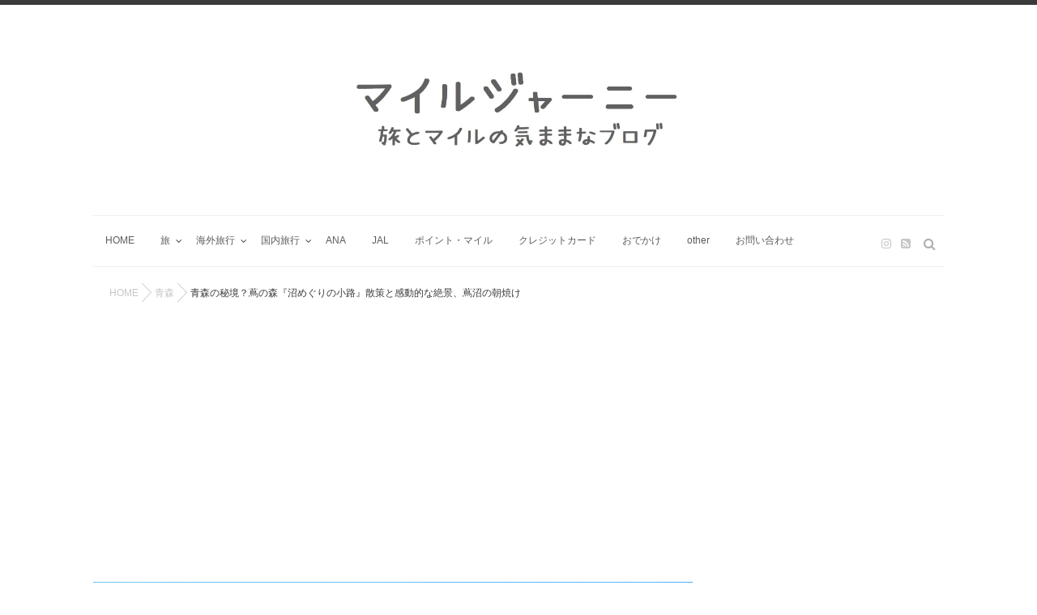

--- FILE ---
content_type: text/html; charset=UTF-8
request_url: https://www.tabinonaka.com/entry/tsutanuma
body_size: 61454
content:
<!DOCTYPE html> <!--[if lt IE 7 ]><html dir="ltr" lang="ja" prefix="og: https://ogp.me/ns#" class="ie6 oldie no-js"> <![endif]--> <!--[if IE 7 ]><html dir="ltr" lang="ja" prefix="og: https://ogp.me/ns#" class="ie7 oldie no-js"> <![endif]--> <!--[if IE 8 ]><html dir="ltr" lang="ja" prefix="og: https://ogp.me/ns#" class="ie8 oldie no-js"> <![endif]--> <!--[if IE 9 ]><html dir="ltr" lang="ja" prefix="og: https://ogp.me/ns#" class="ie9 no-js"> <![endif]--> <!--[if (gt IE 9)|!(IE)]><!--><html dir="ltr" lang="ja" prefix="og: https://ogp.me/ns#" class="js"> <!--<![endif]--><head><meta name="google-site-verification" content="LavD_EJ3jjW0Kb1m1BdN5Nwz_xPwV7pJs1YAx1Q5JXo" /> <script async custom-element="amp-ad" src="https://cdn.ampproject.org/v0/amp-ad-0.1.js"></script> <meta charset="UTF-8"><title>青森の秘境？蔦の森『沼めぐりの小路』散策と感動的な絶景、蔦沼の朝焼け - マイルジャーニー</title><style>img:is([sizes="auto" i], [sizes^="auto," i]) { contain-intrinsic-size: 3000px 1500px }</style><meta name="description" content="蔦温泉を予約してから、周辺に見所は無いかな？とググっているときに目に留まった写真が蔦沼の朝焼け。 朝日に照らさ" /><meta name="robots" content="max-image-preview:large" /><meta name="author" content="旅のなか"/><link rel="canonical" href="https://www.tabinonaka.com/entry/tsutanuma" /><meta name="generator" content="All in One SEO (AIOSEO) 4.9.3" /><meta property="og:locale" content="ja_JP" /><meta property="og:site_name" content="マイルジャーニー - 旅の記録" /><meta property="og:type" content="article" /><meta property="og:title" content="青森の秘境？蔦の森『沼めぐりの小路』散策と感動的な絶景、蔦沼の朝焼け - マイルジャーニー" /><meta property="og:description" content="蔦温泉を予約してから、周辺に見所は無いかな？とググっているときに目に留まった写真が蔦沼の朝焼け。 朝日に照らさ" /><meta property="og:url" content="https://www.tabinonaka.com/entry/tsutanuma" /><meta property="article:published_time" content="2018-10-29T22:23:23+00:00" /><meta property="article:modified_time" content="2018-11-09T11:21:28+00:00" /><meta name="twitter:card" content="summary_large_image" /><meta name="twitter:title" content="青森の秘境？蔦の森『沼めぐりの小路』散策と感動的な絶景、蔦沼の朝焼け - マイルジャーニー" /><meta name="twitter:description" content="蔦温泉を予約してから、周辺に見所は無いかな？とググっているときに目に留まった写真が蔦沼の朝焼け。 朝日に照らさ" /> <script type="application/ld+json" class="aioseo-schema">{"@context":"https:\/\/schema.org","@graph":[{"@type":"BlogPosting","@id":"https:\/\/www.tabinonaka.com\/entry\/tsutanuma#blogposting","name":"\u9752\u68ee\u306e\u79d8\u5883\uff1f\u8526\u306e\u68ee\u300e\u6cbc\u3081\u3050\u308a\u306e\u5c0f\u8def\u300f\u6563\u7b56\u3068\u611f\u52d5\u7684\u306a\u7d76\u666f\u3001\u8526\u6cbc\u306e\u671d\u713c\u3051 - \u30de\u30a4\u30eb\u30b8\u30e3\u30fc\u30cb\u30fc","headline":"\u9752\u68ee\u306e\u79d8\u5883\uff1f\u8526\u306e\u68ee\u300e\u6cbc\u3081\u3050\u308a\u306e\u5c0f\u8def\u300f\u6563\u7b56\u3068\u611f\u52d5\u7684\u306a\u7d76\u666f\u3001\u8526\u6cbc\u306e\u671d\u713c\u3051","author":{"@id":"https:\/\/www.tabinonaka.com\/entry\/author\/prost#author"},"publisher":{"@id":"https:\/\/www.tabinonaka.com\/#person"},"image":{"@type":"ImageObject","url":"https:\/\/www.tabinonaka.com\/wp-content\/uploads\/2018\/10\/IMG_E4256-1.jpg","width":1920,"height":1440},"datePublished":"2018-10-30T07:23:23+09:00","dateModified":"2018-11-09T20:21:28+09:00","inLanguage":"ja","commentCount":2,"mainEntityOfPage":{"@id":"https:\/\/www.tabinonaka.com\/entry\/tsutanuma#webpage"},"isPartOf":{"@id":"https:\/\/www.tabinonaka.com\/entry\/tsutanuma#webpage"},"articleSection":"\u9752\u68ee, \u65c5\u597d\u304d, \u7d76\u666f"},{"@type":"BreadcrumbList","@id":"https:\/\/www.tabinonaka.com\/entry\/tsutanuma#breadcrumblist","itemListElement":[{"@type":"ListItem","@id":"https:\/\/www.tabinonaka.com#listItem","position":1,"name":"Home","item":"https:\/\/www.tabinonaka.com","nextItem":{"@type":"ListItem","@id":"https:\/\/www.tabinonaka.com\/entry\/category\/domestic#listItem","name":"\u56fd\u5185\u65c5\u884c"}},{"@type":"ListItem","@id":"https:\/\/www.tabinonaka.com\/entry\/category\/domestic#listItem","position":2,"name":"\u56fd\u5185\u65c5\u884c","item":"https:\/\/www.tabinonaka.com\/entry\/category\/domestic","nextItem":{"@type":"ListItem","@id":"https:\/\/www.tabinonaka.com\/entry\/category\/domestic\/%e6%9d%b1%e6%97%a5%e6%9c%ac#listItem","name":"\u6771\u65e5\u672c"},"previousItem":{"@type":"ListItem","@id":"https:\/\/www.tabinonaka.com#listItem","name":"Home"}},{"@type":"ListItem","@id":"https:\/\/www.tabinonaka.com\/entry\/category\/domestic\/%e6%9d%b1%e6%97%a5%e6%9c%ac#listItem","position":3,"name":"\u6771\u65e5\u672c","item":"https:\/\/www.tabinonaka.com\/entry\/category\/domestic\/%e6%9d%b1%e6%97%a5%e6%9c%ac","nextItem":{"@type":"ListItem","@id":"https:\/\/www.tabinonaka.com\/entry\/category\/domestic\/%e6%9d%b1%e6%97%a5%e6%9c%ac\/%e9%9d%92%e6%a3%ae#listItem","name":"\u9752\u68ee"},"previousItem":{"@type":"ListItem","@id":"https:\/\/www.tabinonaka.com\/entry\/category\/domestic#listItem","name":"\u56fd\u5185\u65c5\u884c"}},{"@type":"ListItem","@id":"https:\/\/www.tabinonaka.com\/entry\/category\/domestic\/%e6%9d%b1%e6%97%a5%e6%9c%ac\/%e9%9d%92%e6%a3%ae#listItem","position":4,"name":"\u9752\u68ee","item":"https:\/\/www.tabinonaka.com\/entry\/category\/domestic\/%e6%9d%b1%e6%97%a5%e6%9c%ac\/%e9%9d%92%e6%a3%ae","nextItem":{"@type":"ListItem","@id":"https:\/\/www.tabinonaka.com\/entry\/tsutanuma#listItem","name":"\u9752\u68ee\u306e\u79d8\u5883\uff1f\u8526\u306e\u68ee\u300e\u6cbc\u3081\u3050\u308a\u306e\u5c0f\u8def\u300f\u6563\u7b56\u3068\u611f\u52d5\u7684\u306a\u7d76\u666f\u3001\u8526\u6cbc\u306e\u671d\u713c\u3051"},"previousItem":{"@type":"ListItem","@id":"https:\/\/www.tabinonaka.com\/entry\/category\/domestic\/%e6%9d%b1%e6%97%a5%e6%9c%ac#listItem","name":"\u6771\u65e5\u672c"}},{"@type":"ListItem","@id":"https:\/\/www.tabinonaka.com\/entry\/tsutanuma#listItem","position":5,"name":"\u9752\u68ee\u306e\u79d8\u5883\uff1f\u8526\u306e\u68ee\u300e\u6cbc\u3081\u3050\u308a\u306e\u5c0f\u8def\u300f\u6563\u7b56\u3068\u611f\u52d5\u7684\u306a\u7d76\u666f\u3001\u8526\u6cbc\u306e\u671d\u713c\u3051","previousItem":{"@type":"ListItem","@id":"https:\/\/www.tabinonaka.com\/entry\/category\/domestic\/%e6%9d%b1%e6%97%a5%e6%9c%ac\/%e9%9d%92%e6%a3%ae#listItem","name":"\u9752\u68ee"}}]},{"@type":"Person","@id":"https:\/\/www.tabinonaka.com\/entry\/author\/prost#author","url":"https:\/\/www.tabinonaka.com\/entry\/author\/prost","name":"\u65c5\u306e\u306a\u304b","image":{"@type":"ImageObject","@id":"https:\/\/www.tabinonaka.com\/entry\/tsutanuma#authorImage","url":"https:\/\/secure.gravatar.com\/avatar\/ac9a708cb92b800ddf7918b631c9e1a82cb70c0ac5b070de476df3d055762b46?s=96&d=mm&r=g","width":96,"height":96,"caption":"\u65c5\u306e\u306a\u304b"}},{"@type":"WebPage","@id":"https:\/\/www.tabinonaka.com\/entry\/tsutanuma#webpage","url":"https:\/\/www.tabinonaka.com\/entry\/tsutanuma","name":"\u9752\u68ee\u306e\u79d8\u5883\uff1f\u8526\u306e\u68ee\u300e\u6cbc\u3081\u3050\u308a\u306e\u5c0f\u8def\u300f\u6563\u7b56\u3068\u611f\u52d5\u7684\u306a\u7d76\u666f\u3001\u8526\u6cbc\u306e\u671d\u713c\u3051 - \u30de\u30a4\u30eb\u30b8\u30e3\u30fc\u30cb\u30fc","description":"\u8526\u6e29\u6cc9\u3092\u4e88\u7d04\u3057\u3066\u304b\u3089\u3001\u5468\u8fba\u306b\u898b\u6240\u306f\u7121\u3044\u304b\u306a\uff1f\u3068\u30b0\u30b0\u3063\u3066\u3044\u308b\u3068\u304d\u306b\u76ee\u306b\u7559\u307e\u3063\u305f\u5199\u771f\u304c\u8526\u6cbc\u306e\u671d\u713c\u3051\u3002 \u671d\u65e5\u306b\u7167\u3089\u3055","inLanguage":"ja","isPartOf":{"@id":"https:\/\/www.tabinonaka.com\/#website"},"breadcrumb":{"@id":"https:\/\/www.tabinonaka.com\/entry\/tsutanuma#breadcrumblist"},"author":{"@id":"https:\/\/www.tabinonaka.com\/entry\/author\/prost#author"},"creator":{"@id":"https:\/\/www.tabinonaka.com\/entry\/author\/prost#author"},"image":{"@type":"ImageObject","url":"https:\/\/www.tabinonaka.com\/wp-content\/uploads\/2018\/10\/IMG_E4256-1.jpg","@id":"https:\/\/www.tabinonaka.com\/entry\/tsutanuma\/#mainImage","width":1920,"height":1440},"primaryImageOfPage":{"@id":"https:\/\/www.tabinonaka.com\/entry\/tsutanuma#mainImage"},"datePublished":"2018-10-30T07:23:23+09:00","dateModified":"2018-11-09T20:21:28+09:00"},{"@type":"WebSite","@id":"https:\/\/www.tabinonaka.com\/#website","url":"https:\/\/www.tabinonaka.com\/","name":"\u30de\u30a4\u30eb\u30b8\u30e3\u30fc\u30cb\u30fc","description":"\u65c5\u306e\u8a18\u9332","inLanguage":"ja","publisher":{"@id":"https:\/\/www.tabinonaka.com\/#person"}}]}</script> <meta http-equiv="Expires" content="604800"><meta http-equiv="X-UA-Compatible" content="IE=edge,chrome=1" /><meta name="viewport" content="width=device-width, initial-scale=1.0"><link rel="amphtml" href="https://www.tabinonaka.com/entry/tsutanuma/amp" /><meta name="generator" content="AMP for WP 1.1.11"/><link rel='dns-prefetch' href='//ajax.googleapis.com' /><link rel='dns-prefetch' href='//secure.gravatar.com' /><link rel='dns-prefetch' href='//stats.wp.com' /><link rel='dns-prefetch' href='//v0.wordpress.com' /><link rel="alternate" type="application/rss+xml" title="マイルジャーニー &raquo; フィード" href="https://www.tabinonaka.com/feed" /><link rel="alternate" type="application/rss+xml" title="マイルジャーニー &raquo; コメントフィード" href="https://www.tabinonaka.com/comments/feed" /> <script type="text/javascript" id="wpp-js" src="https://www.tabinonaka.com/wp-content/plugins/wordpress-popular-posts/assets/js/wpp.min.js?ver=7.3.6" data-sampling="1" data-sampling-rate="100" data-api-url="https://www.tabinonaka.com/wp-json/wordpress-popular-posts" data-post-id="4067" data-token="efac694bb6" data-lang="0" data-debug="0"></script> <link rel="alternate" type="application/rss+xml" title="マイルジャーニー &raquo; 青森の秘境？蔦の森『沼めぐりの小路』散策と感動的な絶景、蔦沼の朝焼け のコメントのフィード" href="https://www.tabinonaka.com/entry/tsutanuma/feed" />  <script src="//www.googletagmanager.com/gtag/js?id=G-05TMSHT3Q7"  data-cfasync="false" data-wpfc-render="false" type="text/javascript" async></script> <script data-cfasync="false" data-wpfc-render="false" type="text/javascript">var mi_version = '9.11.1';
				var mi_track_user = true;
				var mi_no_track_reason = '';
								var MonsterInsightsDefaultLocations = {"page_location":"https:\/\/www.tabinonaka.com\/entry\/tsutanuma\/"};
								if ( typeof MonsterInsightsPrivacyGuardFilter === 'function' ) {
					var MonsterInsightsLocations = (typeof MonsterInsightsExcludeQuery === 'object') ? MonsterInsightsPrivacyGuardFilter( MonsterInsightsExcludeQuery ) : MonsterInsightsPrivacyGuardFilter( MonsterInsightsDefaultLocations );
				} else {
					var MonsterInsightsLocations = (typeof MonsterInsightsExcludeQuery === 'object') ? MonsterInsightsExcludeQuery : MonsterInsightsDefaultLocations;
				}

								var disableStrs = [
										'ga-disable-G-05TMSHT3Q7',
									];

				/* Function to detect opted out users */
				function __gtagTrackerIsOptedOut() {
					for (var index = 0; index < disableStrs.length; index++) {
						if (document.cookie.indexOf(disableStrs[index] + '=true') > -1) {
							return true;
						}
					}

					return false;
				}

				/* Disable tracking if the opt-out cookie exists. */
				if (__gtagTrackerIsOptedOut()) {
					for (var index = 0; index < disableStrs.length; index++) {
						window[disableStrs[index]] = true;
					}
				}

				/* Opt-out function */
				function __gtagTrackerOptout() {
					for (var index = 0; index < disableStrs.length; index++) {
						document.cookie = disableStrs[index] + '=true; expires=Thu, 31 Dec 2099 23:59:59 UTC; path=/';
						window[disableStrs[index]] = true;
					}
				}

				if ('undefined' === typeof gaOptout) {
					function gaOptout() {
						__gtagTrackerOptout();
					}
				}
								window.dataLayer = window.dataLayer || [];

				window.MonsterInsightsDualTracker = {
					helpers: {},
					trackers: {},
				};
				if (mi_track_user) {
					function __gtagDataLayer() {
						dataLayer.push(arguments);
					}

					function __gtagTracker(type, name, parameters) {
						if (!parameters) {
							parameters = {};
						}

						if (parameters.send_to) {
							__gtagDataLayer.apply(null, arguments);
							return;
						}

						if (type === 'event') {
														parameters.send_to = monsterinsights_frontend.v4_id;
							var hookName = name;
							if (typeof parameters['event_category'] !== 'undefined') {
								hookName = parameters['event_category'] + ':' + name;
							}

							if (typeof MonsterInsightsDualTracker.trackers[hookName] !== 'undefined') {
								MonsterInsightsDualTracker.trackers[hookName](parameters);
							} else {
								__gtagDataLayer('event', name, parameters);
							}
							
						} else {
							__gtagDataLayer.apply(null, arguments);
						}
					}

					__gtagTracker('js', new Date());
					__gtagTracker('set', {
						'developer_id.dZGIzZG': true,
											});
					if ( MonsterInsightsLocations.page_location ) {
						__gtagTracker('set', MonsterInsightsLocations);
					}
										__gtagTracker('config', 'G-05TMSHT3Q7', {"forceSSL":"true","link_attribution":"true"} );
										window.gtag = __gtagTracker;										(function () {
						/* https://developers.google.com/analytics/devguides/collection/analyticsjs/ */
						/* ga and __gaTracker compatibility shim. */
						var noopfn = function () {
							return null;
						};
						var newtracker = function () {
							return new Tracker();
						};
						var Tracker = function () {
							return null;
						};
						var p = Tracker.prototype;
						p.get = noopfn;
						p.set = noopfn;
						p.send = function () {
							var args = Array.prototype.slice.call(arguments);
							args.unshift('send');
							__gaTracker.apply(null, args);
						};
						var __gaTracker = function () {
							var len = arguments.length;
							if (len === 0) {
								return;
							}
							var f = arguments[len - 1];
							if (typeof f !== 'object' || f === null || typeof f.hitCallback !== 'function') {
								if ('send' === arguments[0]) {
									var hitConverted, hitObject = false, action;
									if ('event' === arguments[1]) {
										if ('undefined' !== typeof arguments[3]) {
											hitObject = {
												'eventAction': arguments[3],
												'eventCategory': arguments[2],
												'eventLabel': arguments[4],
												'value': arguments[5] ? arguments[5] : 1,
											}
										}
									}
									if ('pageview' === arguments[1]) {
										if ('undefined' !== typeof arguments[2]) {
											hitObject = {
												'eventAction': 'page_view',
												'page_path': arguments[2],
											}
										}
									}
									if (typeof arguments[2] === 'object') {
										hitObject = arguments[2];
									}
									if (typeof arguments[5] === 'object') {
										Object.assign(hitObject, arguments[5]);
									}
									if ('undefined' !== typeof arguments[1].hitType) {
										hitObject = arguments[1];
										if ('pageview' === hitObject.hitType) {
											hitObject.eventAction = 'page_view';
										}
									}
									if (hitObject) {
										action = 'timing' === arguments[1].hitType ? 'timing_complete' : hitObject.eventAction;
										hitConverted = mapArgs(hitObject);
										__gtagTracker('event', action, hitConverted);
									}
								}
								return;
							}

							function mapArgs(args) {
								var arg, hit = {};
								var gaMap = {
									'eventCategory': 'event_category',
									'eventAction': 'event_action',
									'eventLabel': 'event_label',
									'eventValue': 'event_value',
									'nonInteraction': 'non_interaction',
									'timingCategory': 'event_category',
									'timingVar': 'name',
									'timingValue': 'value',
									'timingLabel': 'event_label',
									'page': 'page_path',
									'location': 'page_location',
									'title': 'page_title',
									'referrer' : 'page_referrer',
								};
								for (arg in args) {
																		if (!(!args.hasOwnProperty(arg) || !gaMap.hasOwnProperty(arg))) {
										hit[gaMap[arg]] = args[arg];
									} else {
										hit[arg] = args[arg];
									}
								}
								return hit;
							}

							try {
								f.hitCallback();
							} catch (ex) {
							}
						};
						__gaTracker.create = newtracker;
						__gaTracker.getByName = newtracker;
						__gaTracker.getAll = function () {
							return [];
						};
						__gaTracker.remove = noopfn;
						__gaTracker.loaded = true;
						window['__gaTracker'] = __gaTracker;
					})();
									} else {
										console.log("");
					(function () {
						function __gtagTracker() {
							return null;
						}

						window['__gtagTracker'] = __gtagTracker;
						window['gtag'] = __gtagTracker;
					})();
									}</script> <link rel='stylesheet' id='wp-block-library-css' href='https://www.tabinonaka.com/wp-includes/css/dist/block-library/style.min.css?ver=6.8.3' type='text/css' media='all' /><style id='classic-theme-styles-inline-css' type='text/css'>/*! This file is auto-generated */
.wp-block-button__link{color:#fff;background-color:#32373c;border-radius:9999px;box-shadow:none;text-decoration:none;padding:calc(.667em + 2px) calc(1.333em + 2px);font-size:1.125em}.wp-block-file__button{background:#32373c;color:#fff;text-decoration:none}</style><link rel='stylesheet' id='aioseo/css/src/vue/standalone/blocks/table-of-contents/global.scss-css' href='https://www.tabinonaka.com/wp-content/cache/autoptimize/css/autoptimize_single_8aeaa129c1f80e6e5dbaa329351d1482.css?ver=4.9.3' type='text/css' media='all' /><link rel='stylesheet' id='mediaelement-css' href='https://www.tabinonaka.com/wp-includes/js/mediaelement/mediaelementplayer-legacy.min.css?ver=4.2.17' type='text/css' media='all' /><link rel='stylesheet' id='wp-mediaelement-css' href='https://www.tabinonaka.com/wp-includes/js/mediaelement/wp-mediaelement.min.css?ver=6.8.3' type='text/css' media='all' /><style id='jetpack-sharing-buttons-style-inline-css' type='text/css'>.jetpack-sharing-buttons__services-list{display:flex;flex-direction:row;flex-wrap:wrap;gap:0;list-style-type:none;margin:5px;padding:0}.jetpack-sharing-buttons__services-list.has-small-icon-size{font-size:12px}.jetpack-sharing-buttons__services-list.has-normal-icon-size{font-size:16px}.jetpack-sharing-buttons__services-list.has-large-icon-size{font-size:24px}.jetpack-sharing-buttons__services-list.has-huge-icon-size{font-size:36px}@media print{.jetpack-sharing-buttons__services-list{display:none!important}}.editor-styles-wrapper .wp-block-jetpack-sharing-buttons{gap:0;padding-inline-start:0}ul.jetpack-sharing-buttons__services-list.has-background{padding:1.25em 2.375em}</style><style id='global-styles-inline-css' type='text/css'>:root{--wp--preset--aspect-ratio--square: 1;--wp--preset--aspect-ratio--4-3: 4/3;--wp--preset--aspect-ratio--3-4: 3/4;--wp--preset--aspect-ratio--3-2: 3/2;--wp--preset--aspect-ratio--2-3: 2/3;--wp--preset--aspect-ratio--16-9: 16/9;--wp--preset--aspect-ratio--9-16: 9/16;--wp--preset--color--black: #000000;--wp--preset--color--cyan-bluish-gray: #abb8c3;--wp--preset--color--white: #ffffff;--wp--preset--color--pale-pink: #f78da7;--wp--preset--color--vivid-red: #cf2e2e;--wp--preset--color--luminous-vivid-orange: #ff6900;--wp--preset--color--luminous-vivid-amber: #fcb900;--wp--preset--color--light-green-cyan: #7bdcb5;--wp--preset--color--vivid-green-cyan: #00d084;--wp--preset--color--pale-cyan-blue: #8ed1fc;--wp--preset--color--vivid-cyan-blue: #0693e3;--wp--preset--color--vivid-purple: #9b51e0;--wp--preset--gradient--vivid-cyan-blue-to-vivid-purple: linear-gradient(135deg,rgba(6,147,227,1) 0%,rgb(155,81,224) 100%);--wp--preset--gradient--light-green-cyan-to-vivid-green-cyan: linear-gradient(135deg,rgb(122,220,180) 0%,rgb(0,208,130) 100%);--wp--preset--gradient--luminous-vivid-amber-to-luminous-vivid-orange: linear-gradient(135deg,rgba(252,185,0,1) 0%,rgba(255,105,0,1) 100%);--wp--preset--gradient--luminous-vivid-orange-to-vivid-red: linear-gradient(135deg,rgba(255,105,0,1) 0%,rgb(207,46,46) 100%);--wp--preset--gradient--very-light-gray-to-cyan-bluish-gray: linear-gradient(135deg,rgb(238,238,238) 0%,rgb(169,184,195) 100%);--wp--preset--gradient--cool-to-warm-spectrum: linear-gradient(135deg,rgb(74,234,220) 0%,rgb(151,120,209) 20%,rgb(207,42,186) 40%,rgb(238,44,130) 60%,rgb(251,105,98) 80%,rgb(254,248,76) 100%);--wp--preset--gradient--blush-light-purple: linear-gradient(135deg,rgb(255,206,236) 0%,rgb(152,150,240) 100%);--wp--preset--gradient--blush-bordeaux: linear-gradient(135deg,rgb(254,205,165) 0%,rgb(254,45,45) 50%,rgb(107,0,62) 100%);--wp--preset--gradient--luminous-dusk: linear-gradient(135deg,rgb(255,203,112) 0%,rgb(199,81,192) 50%,rgb(65,88,208) 100%);--wp--preset--gradient--pale-ocean: linear-gradient(135deg,rgb(255,245,203) 0%,rgb(182,227,212) 50%,rgb(51,167,181) 100%);--wp--preset--gradient--electric-grass: linear-gradient(135deg,rgb(202,248,128) 0%,rgb(113,206,126) 100%);--wp--preset--gradient--midnight: linear-gradient(135deg,rgb(2,3,129) 0%,rgb(40,116,252) 100%);--wp--preset--font-size--small: 13px;--wp--preset--font-size--medium: 20px;--wp--preset--font-size--large: 36px;--wp--preset--font-size--x-large: 42px;--wp--preset--spacing--20: 0.44rem;--wp--preset--spacing--30: 0.67rem;--wp--preset--spacing--40: 1rem;--wp--preset--spacing--50: 1.5rem;--wp--preset--spacing--60: 2.25rem;--wp--preset--spacing--70: 3.38rem;--wp--preset--spacing--80: 5.06rem;--wp--preset--shadow--natural: 6px 6px 9px rgba(0, 0, 0, 0.2);--wp--preset--shadow--deep: 12px 12px 50px rgba(0, 0, 0, 0.4);--wp--preset--shadow--sharp: 6px 6px 0px rgba(0, 0, 0, 0.2);--wp--preset--shadow--outlined: 6px 6px 0px -3px rgba(255, 255, 255, 1), 6px 6px rgba(0, 0, 0, 1);--wp--preset--shadow--crisp: 6px 6px 0px rgba(0, 0, 0, 1);}:where(.is-layout-flex){gap: 0.5em;}:where(.is-layout-grid){gap: 0.5em;}body .is-layout-flex{display: flex;}.is-layout-flex{flex-wrap: wrap;align-items: center;}.is-layout-flex > :is(*, div){margin: 0;}body .is-layout-grid{display: grid;}.is-layout-grid > :is(*, div){margin: 0;}:where(.wp-block-columns.is-layout-flex){gap: 2em;}:where(.wp-block-columns.is-layout-grid){gap: 2em;}:where(.wp-block-post-template.is-layout-flex){gap: 1.25em;}:where(.wp-block-post-template.is-layout-grid){gap: 1.25em;}.has-black-color{color: var(--wp--preset--color--black) !important;}.has-cyan-bluish-gray-color{color: var(--wp--preset--color--cyan-bluish-gray) !important;}.has-white-color{color: var(--wp--preset--color--white) !important;}.has-pale-pink-color{color: var(--wp--preset--color--pale-pink) !important;}.has-vivid-red-color{color: var(--wp--preset--color--vivid-red) !important;}.has-luminous-vivid-orange-color{color: var(--wp--preset--color--luminous-vivid-orange) !important;}.has-luminous-vivid-amber-color{color: var(--wp--preset--color--luminous-vivid-amber) !important;}.has-light-green-cyan-color{color: var(--wp--preset--color--light-green-cyan) !important;}.has-vivid-green-cyan-color{color: var(--wp--preset--color--vivid-green-cyan) !important;}.has-pale-cyan-blue-color{color: var(--wp--preset--color--pale-cyan-blue) !important;}.has-vivid-cyan-blue-color{color: var(--wp--preset--color--vivid-cyan-blue) !important;}.has-vivid-purple-color{color: var(--wp--preset--color--vivid-purple) !important;}.has-black-background-color{background-color: var(--wp--preset--color--black) !important;}.has-cyan-bluish-gray-background-color{background-color: var(--wp--preset--color--cyan-bluish-gray) !important;}.has-white-background-color{background-color: var(--wp--preset--color--white) !important;}.has-pale-pink-background-color{background-color: var(--wp--preset--color--pale-pink) !important;}.has-vivid-red-background-color{background-color: var(--wp--preset--color--vivid-red) !important;}.has-luminous-vivid-orange-background-color{background-color: var(--wp--preset--color--luminous-vivid-orange) !important;}.has-luminous-vivid-amber-background-color{background-color: var(--wp--preset--color--luminous-vivid-amber) !important;}.has-light-green-cyan-background-color{background-color: var(--wp--preset--color--light-green-cyan) !important;}.has-vivid-green-cyan-background-color{background-color: var(--wp--preset--color--vivid-green-cyan) !important;}.has-pale-cyan-blue-background-color{background-color: var(--wp--preset--color--pale-cyan-blue) !important;}.has-vivid-cyan-blue-background-color{background-color: var(--wp--preset--color--vivid-cyan-blue) !important;}.has-vivid-purple-background-color{background-color: var(--wp--preset--color--vivid-purple) !important;}.has-black-border-color{border-color: var(--wp--preset--color--black) !important;}.has-cyan-bluish-gray-border-color{border-color: var(--wp--preset--color--cyan-bluish-gray) !important;}.has-white-border-color{border-color: var(--wp--preset--color--white) !important;}.has-pale-pink-border-color{border-color: var(--wp--preset--color--pale-pink) !important;}.has-vivid-red-border-color{border-color: var(--wp--preset--color--vivid-red) !important;}.has-luminous-vivid-orange-border-color{border-color: var(--wp--preset--color--luminous-vivid-orange) !important;}.has-luminous-vivid-amber-border-color{border-color: var(--wp--preset--color--luminous-vivid-amber) !important;}.has-light-green-cyan-border-color{border-color: var(--wp--preset--color--light-green-cyan) !important;}.has-vivid-green-cyan-border-color{border-color: var(--wp--preset--color--vivid-green-cyan) !important;}.has-pale-cyan-blue-border-color{border-color: var(--wp--preset--color--pale-cyan-blue) !important;}.has-vivid-cyan-blue-border-color{border-color: var(--wp--preset--color--vivid-cyan-blue) !important;}.has-vivid-purple-border-color{border-color: var(--wp--preset--color--vivid-purple) !important;}.has-vivid-cyan-blue-to-vivid-purple-gradient-background{background: var(--wp--preset--gradient--vivid-cyan-blue-to-vivid-purple) !important;}.has-light-green-cyan-to-vivid-green-cyan-gradient-background{background: var(--wp--preset--gradient--light-green-cyan-to-vivid-green-cyan) !important;}.has-luminous-vivid-amber-to-luminous-vivid-orange-gradient-background{background: var(--wp--preset--gradient--luminous-vivid-amber-to-luminous-vivid-orange) !important;}.has-luminous-vivid-orange-to-vivid-red-gradient-background{background: var(--wp--preset--gradient--luminous-vivid-orange-to-vivid-red) !important;}.has-very-light-gray-to-cyan-bluish-gray-gradient-background{background: var(--wp--preset--gradient--very-light-gray-to-cyan-bluish-gray) !important;}.has-cool-to-warm-spectrum-gradient-background{background: var(--wp--preset--gradient--cool-to-warm-spectrum) !important;}.has-blush-light-purple-gradient-background{background: var(--wp--preset--gradient--blush-light-purple) !important;}.has-blush-bordeaux-gradient-background{background: var(--wp--preset--gradient--blush-bordeaux) !important;}.has-luminous-dusk-gradient-background{background: var(--wp--preset--gradient--luminous-dusk) !important;}.has-pale-ocean-gradient-background{background: var(--wp--preset--gradient--pale-ocean) !important;}.has-electric-grass-gradient-background{background: var(--wp--preset--gradient--electric-grass) !important;}.has-midnight-gradient-background{background: var(--wp--preset--gradient--midnight) !important;}.has-small-font-size{font-size: var(--wp--preset--font-size--small) !important;}.has-medium-font-size{font-size: var(--wp--preset--font-size--medium) !important;}.has-large-font-size{font-size: var(--wp--preset--font-size--large) !important;}.has-x-large-font-size{font-size: var(--wp--preset--font-size--x-large) !important;}
:where(.wp-block-post-template.is-layout-flex){gap: 1.25em;}:where(.wp-block-post-template.is-layout-grid){gap: 1.25em;}
:where(.wp-block-columns.is-layout-flex){gap: 2em;}:where(.wp-block-columns.is-layout-grid){gap: 2em;}
:root :where(.wp-block-pullquote){font-size: 1.5em;line-height: 1.6;}</style><link rel='stylesheet' id='pz-linkcard-css-css' href='//www.tabinonaka.com/wp-content/uploads/pz-linkcard/style/style.min.css?ver=2.5.6.5.3' type='text/css' media='all' /><link rel='stylesheet' id='responsive-lightbox-swipebox-css' href='https://www.tabinonaka.com/wp-content/plugins/responsive-lightbox/assets/swipebox/swipebox.min.css?ver=1.5.2' type='text/css' media='all' /><link rel='stylesheet' id='toc-screen-css' href='https://www.tabinonaka.com/wp-content/plugins/table-of-contents-plus/screen.min.css?ver=2411.1' type='text/css' media='all' /><style id='toc-screen-inline-css' type='text/css'>div#toc_container {background: #f9f9f9;border: 1px solid #aaaaaa;}div#toc_container ul li {font-size: 100%;}div#toc_container p.toc_title {color: #808080;}div#toc_container p.toc_title a,div#toc_container ul.toc_list a {color: #a9a9a9;}div#toc_container p.toc_title a:hover,div#toc_container ul.toc_list a:hover {color: #e6e6fa;}div#toc_container p.toc_title a:hover,div#toc_container ul.toc_list a:hover {color: #e6e6fa;}div#toc_container p.toc_title a:visited,div#toc_container ul.toc_list a:visited {color: #b0c4de;}</style><link rel='stylesheet' id='wc-shortcodes-style-css' href='https://www.tabinonaka.com/wp-content/cache/autoptimize/css/autoptimize_single_e44d82ea2fcf613bc810f97e674331e8.css?ver=3.46' type='text/css' media='all' /><link rel='stylesheet' id='wordpress-popular-posts-css-css' href='https://www.tabinonaka.com/wp-content/cache/autoptimize/css/autoptimize_single_bc659c66ff1402b607f62f19f57691fd.css?ver=7.3.6' type='text/css' media='all' /><link rel='stylesheet' id='style-css' href='https://www.tabinonaka.com/wp-content/cache/autoptimize/css/autoptimize_single_db1c72802ccef2738edbc456d027c295.css?ver=6.8.3' type='text/css' media='all' /><link rel='stylesheet' id='responsive-css' href='https://www.tabinonaka.com/wp-content/cache/autoptimize/css/autoptimize_single_7d527d82e69f2511b1b326d77e9b2c1e.css?ver=6.8.3' type='text/css' media='all' /><link rel='stylesheet' id='font-awesome-css' href='https://www.tabinonaka.com/wp-content/themes/monolight/fonts/font-awesome.min.css?ver=6.8.3' type='text/css' media='all' /><link rel='stylesheet' id='animate-css' href='https://www.tabinonaka.com/wp-content/themes/monolight/animate.min.css?ver=6.8.3' type='text/css' media='all' /><link rel='stylesheet' id='jetpack-subscriptions-css' href='https://www.tabinonaka.com/wp-content/plugins/jetpack/_inc/build/subscriptions/subscriptions.min.css?ver=15.4' type='text/css' media='all' /><link rel='stylesheet' id='amazonjs-css' href='https://www.tabinonaka.com/wp-content/cache/autoptimize/css/autoptimize_single_3e681c008a53fd674d6192fc4c824358.css?ver=0.10' type='text/css' media='all' /><link rel='stylesheet' id='wordpresscanvas-font-awesome-css' href='https://www.tabinonaka.com/wp-content/plugins/wc-shortcodes/public/assets/css/font-awesome.min.css?ver=4.7.0' type='text/css' media='all' /> <script type="text/javascript" src="https://www.tabinonaka.com/wp-content/plugins/google-analytics-for-wordpress/assets/js/frontend-gtag.min.js?ver=9.11.1" id="monsterinsights-frontend-script-js" async="async" data-wp-strategy="async"></script> <script data-cfasync="false" data-wpfc-render="false" type="text/javascript" id='monsterinsights-frontend-script-js-extra'>var monsterinsights_frontend = {"js_events_tracking":"true","download_extensions":"doc,pdf,ppt,zip,xls,docx,pptx,xlsx","inbound_paths":"[{\"path\":\"\\\/go\\\/\",\"label\":\"affiliate\"},{\"path\":\"\\\/recommend\\\/\",\"label\":\"affiliate\"}]","home_url":"https:\/\/www.tabinonaka.com","hash_tracking":"false","v4_id":"G-05TMSHT3Q7"};</script> <script type="text/javascript" src="//ajax.googleapis.com/ajax/libs/jquery/1.8.1/jquery.min.js?ver=6.8.3" id="jquery-js"></script> <script type="text/javascript" src="https://www.tabinonaka.com/wp-content/plugins/responsive-lightbox/assets/dompurify/purify.min.js?ver=3.3.1" id="dompurify-js"></script> <script type="text/javascript" id="responsive-lightbox-sanitizer-js-before">window.RLG = window.RLG || {}; window.RLG.sanitizeAllowedHosts = ["youtube.com","www.youtube.com","youtu.be","vimeo.com","player.vimeo.com"];</script> <script type="text/javascript" src="https://www.tabinonaka.com/wp-content/plugins/responsive-lightbox/js/sanitizer.js?ver=2.6.1" id="responsive-lightbox-sanitizer-js"></script> <script type="text/javascript" src="https://www.tabinonaka.com/wp-content/plugins/responsive-lightbox/assets/swipebox/jquery.swipebox.min.js?ver=1.5.2" id="responsive-lightbox-swipebox-js"></script> <script type="text/javascript" src="https://www.tabinonaka.com/wp-includes/js/underscore.min.js?ver=1.13.7" id="underscore-js"></script> <script type="text/javascript" src="https://www.tabinonaka.com/wp-content/plugins/responsive-lightbox/assets/infinitescroll/infinite-scroll.pkgd.min.js?ver=4.0.1" id="responsive-lightbox-infinite-scroll-js"></script> <script type="text/javascript" id="responsive-lightbox-js-before">var rlArgs = {"script":"swipebox","selector":"lightbox","customEvents":"","activeGalleries":true,"animation":true,"hideCloseButtonOnMobile":false,"removeBarsOnMobile":false,"hideBars":true,"hideBarsDelay":5000,"videoMaxWidth":1080,"useSVG":true,"loopAtEnd":false,"woocommerce_gallery":false,"ajaxurl":"https:\/\/www.tabinonaka.com\/wp-admin\/admin-ajax.php","nonce":"b9bacfbae4","preview":false,"postId":4067,"scriptExtension":false};</script> <script type="text/javascript" src="https://www.tabinonaka.com/wp-content/plugins/responsive-lightbox/js/front.js?ver=2.6.1" id="responsive-lightbox-js"></script> <script type="text/javascript" src="https://www.tabinonaka.com/wp-content/themes/monolight/js/jquery.flexslider.min.js?ver=6.8.3" id="flexslider-js"></script> <link rel="https://api.w.org/" href="https://www.tabinonaka.com/wp-json/" /><link rel="alternate" title="JSON" type="application/json" href="https://www.tabinonaka.com/wp-json/wp/v2/posts/4067" /><link rel="EditURI" type="application/rsd+xml" title="RSD" href="https://www.tabinonaka.com/xmlrpc.php?rsd" /><link rel='shortlink' href='https://wp.me/p9KV91-13B' /><link rel="alternate" title="oEmbed (JSON)" type="application/json+oembed" href="https://www.tabinonaka.com/wp-json/oembed/1.0/embed?url=https%3A%2F%2Fwww.tabinonaka.com%2Fentry%2Ftsutanuma" /><link rel="alternate" title="oEmbed (XML)" type="text/xml+oembed" href="https://www.tabinonaka.com/wp-json/oembed/1.0/embed?url=https%3A%2F%2Fwww.tabinonaka.com%2Fentry%2Ftsutanuma&#038;format=xml" /><style>img#wpstats{display:none}</style><style id="wpp-loading-animation-styles">@-webkit-keyframes bgslide{from{background-position-x:0}to{background-position-x:-200%}}@keyframes bgslide{from{background-position-x:0}to{background-position-x:-200%}}.wpp-widget-block-placeholder,.wpp-shortcode-placeholder{margin:0 auto;width:60px;height:3px;background:#dd3737;background:linear-gradient(90deg,#dd3737 0%,#571313 10%,#dd3737 100%);background-size:200% auto;border-radius:3px;-webkit-animation:bgslide 1s infinite linear;animation:bgslide 1s infinite linear}</style><meta property="og:type" content="article" /><meta property="og:title" content="青森の秘境？蔦の森『沼めぐりの小路』散策と感動的な絶景、蔦沼の朝焼け - マイルジャーニー" /><meta property="og:description" content="蔦温泉を予約してから、周辺に見所は無いかな？とググっているときに目に留まった写真が蔦沼の朝焼け。朝日に照らされて、だんだん真っ赤に染まっていく木々と沼に映るリフレクションが絶景。ここはぜひ行ってみたい！とルートを検討。宿にチェックインしてか" /><meta property="og:url" content="https://www.tabinonaka.com/entry/tsutanuma" /><meta property="og:image" content="https://www.tabinonaka.com/wp-content/uploads/2018/10/IMG_2572-760x511.jpg" /><meta property="og:site_name" content="マイルジャーニー" /><meta property="og:locale" content="ja_JP" /><meta name="twitter:card" content="summary_large_image" /><meta name="twitter:site" content="@" /><meta name="twitter:image:src" content="https://www.tabinonaka.com/wp-content/uploads/2018/10/IMG_2572-760x511.jpg"><link rel="shortcut icon" href="https://www.tabinonaka.com/wp-content/uploads/2018/03/tabinonaka-1-e1521520027841.png" /><link rel="apple-touch-icon-precomposed" href="https://www.tabinonaka.com/wp-content/uploads/2018/03/tabinonaka-1-e1521520027841.png" /> <!--[if lt IE 9]> <script src="https://www.tabinonaka.com/wp-content/themes/monolight/js/ie/html5.js"></script> <script src="https://www.tabinonaka.com/wp-content/themes/monolight/js/ie/selectivizr.js"></script> <![endif]--><link rel="icon" href="https://www.tabinonaka.com/wp-content/uploads/2018/03/tabinonaka-1-e1521520008879-100x100.png" sizes="32x32" /><link rel="icon" href="https://www.tabinonaka.com/wp-content/uploads/2018/03/tabinonaka-1-e1521520008879-320x320.png" sizes="192x192" /><link rel="apple-touch-icon" href="https://www.tabinonaka.com/wp-content/uploads/2018/03/tabinonaka-1-e1521520008879-320x320.png" /><meta name="msapplication-TileImage" content="https://www.tabinonaka.com/wp-content/uploads/2018/03/tabinonaka-1-e1521520008879-320x320.png" /><style type="text/css">/* Dynamic CSS: For no styles in head, copy and put the css below in your custom.css or child theme's style.css, disable dynamic styles */
.boxed #wrapper,.boxed header, .container-inner { max-width: 1050px; }
.sidebar .widget { padding-left: px; padding-right: px; padding-top: px; }

::selection { background-color: #606060; }
::-moz-selection { background-color: #606060; }
.alx-tabs-nav {
	border-bottom-color: #606060!important;	
}
.pullquote-left {
	border-left-color: #606060!important;	
}	
.themeform label .required,
#flexslider-featured .flex-direction-nav .flex-next:hover,
#flexslider-featured .flex-direction-nav .flex-prev:hover,

.post-nav li a:hover i,
.content .post-nav li a:hover i,
.post-related a:hover,
.comment-awaiting-moderation,
.wp-pagenavi a,
a { color: #606060; }

.themeform input[type="submit"],
.themeform button[type="submit"],
.sidebar-top,
.sidebar-toggle,
#flexslider-featured .flex-control-nav li a.flex-active,
.post-tags a:hover,
.hvr-bounce-to-right:before,
.tagcloud a,
.widget_calendar caption,
.author-bio .bio-avatar:after,
.commentlist li.bypostauthor > .comment-body:after,
.hvr-fade:hover, .hvr-fade:focus, .hvr-fade:active,
.owl-theme .owl-controls .owl-buttons div,
.commentlist li.comment-author-admin > .comment-body:after,
.rank_num,
#nav-header ul.nav > li:after,
.widget_nav_menu ul > li:after
 { background-color: #606060; }
.post-format .format-container,
.tagcloud a { border-color: #606060; }
.nav-toggle span,
.s1 .alx-tabs-nav li.active a,.pagination .current,.pagination a:hover,.s1 .widget_calendar caption, #footer .widget_calendar caption ,.s2 .widget_calendar caption{background-color: #606060!important;
color:#fff; }				
				
	
	.comment-tabs li.active a 
	{border-bottom:2px solid #606060!important;
 }				
				
	
	.s2 .alx-tab .tab-item-category a,
	.alx-tab .tab-item-title a:hover,
	.alx-posts a:hover,
	 .post-meta a:hover,
	 a
	{color: #c6c6c6;
 }				
				

		@media only screen and (min-width: 738px) {h1.page-title ,h1.post-title,h2.post-title  {font-family: "Noto Sans Japanese", sans-serif;}}				
				
body {font-weight:100;}

h1.page-title ,h1.post-title ,.site-title  { font-size:38px; }

#nav-header .nav > li > a ,
.site-title a {
	color: #5b5b5b; 
}
				
.site-title a img { max-height: 100px; }
body ,.post-title a { color: #3a3a3a; }
#footer { background-color: ; }
.site-title a img { max-height: 100px; }
img { -webkit-border-radius: px; border-radius: px; }
body { background-color: #ffffff; }
.boxed #header,.boxed #footer,.main { background-color: rgba(255,255,255,0.3); }
/*　Table of Contents Plusを中央に表示させる　*/
#toc_container { 
  margin-left: auto; 
  margin-right: auto; 
}
@media screen and (max-width: 480px){
.image-container, .post-inner .post_description {
    display: block;
}
}

.feature_meta h2{
display:none;
}

.box18{
    margin:2em 0;
    position: relative;
    padding: 0.25em 1em;
    border: solid 2px #ffcb8a;
    border-radius: 3px 0 3px 0;
}
.box18:before,.box18:after
{
    content: '';
    position: absolute;
    width:10px;
    height: 10px;
    border: solid 2px #ffcb8a;
    border-radius: 50%;
}
.box18:after {
    top:-12px;
    left:-12px;
}
.box18:before {
    bottom:-12px;
    right:-12px;
}
.box18 p {
    margin: 0; 
    padding: 0;
}</style><style type="text/css" id="wp-custom-css">h2 {padding: 0.25em 0.5em;/*上下 左右の余白*/color: #494949;/*文字色*/background: transparent;/*背景透明に*/border-left: solid 5px #c0c0c0;/*左線*/}

h3 {
position: relative;
padding-left: 1.2em;/*アイコン分のスペース*/
line-height: 1.4;
}

h3:before{ font-family: FontAwesome;
content: "\f00c";/*アイコンのユニコード*/
position: absolute;/*絶対位置*/
font-size: 1em;/*サイズ*/
left: 0;/*アイコンの位置*/
top: 0;/*アイコンの位置*/
color: #c0c0c0; /*アイコン色*/
}

h4 {
position: relative;/*相対位置*/
line-height: 1.4;/*行高*/
display: inline-block;
}

h4:before,h4:after{ 
position: relative;
font-family: FontAwesome;
display: inline-block;
font-size: 1.0em;
color: #c0c0c0;
}
h4:before{
  content:"\f053";/*アイコン種類*/
  padding-right: 0.5em
}
h4:after{
content:"\f054";/*アイコン種類*/
padding-left: 0.5em
}

.box27 {
    position: relative;
    margin: 2em 0;
    padding: 0.5em 1em;
    border: solid 3px #62c1ce;
}
.box27 .box-title {
    position: absolute;
    display: inline-block;
    top: -27px;
    left: -3px;
    padding: 0 9px;
    height: 25px;
    line-height: 25px;
    vertical-align: middle;
    font-size: 17px;
    background: #62c1ce;
    color: #ffffff;
    font-weight: bold;
    border-radius: 5px 5px 0 0;
}
.box27 p {
    margin: 0; 
    padding: 0;
}

.marker_water {
background: linear-gradient(transparent 50%, #66ccff 50%);
}
.entry h1{width:100%;font-size:38px}.entry h2{font-size:28px}.entry h3{font-size:24px}.entry h4{font-size:20px}.entry h5{font-size:18px}.entry h6{font-size:16px}.entry{font-size:16px;line-height:1.7em}</style><style>.ai-viewports                 {--ai: 1;}
.ai-viewport-3                { display: none !important;}
.ai-viewport-2                { display: none !important;}
.ai-viewport-1                { display: inherit !important;}
.ai-viewport-0                { display: none !important;}
@media (min-width: 768px) and (max-width: 979px) {
.ai-viewport-1                { display: none !important;}
.ai-viewport-2                { display: inherit !important;}
}
@media (max-width: 767px) {
.ai-viewport-1                { display: none !important;}
.ai-viewport-3                { display: inherit !important;}
}</style> <script async src="//pagead2.googlesyndication.com/pagead/js/adsbygoogle.js"></script> <script>(adsbygoogle = window.adsbygoogle || []).push({
          google_ad_client: "ca-pub-7838152126359410",
          enable_page_level_ads: true
     });</script> </head><body class="wp-singular post-template-default single single-post postid-4067 single-format-standard wp-theme-monolight wc-shortcodes-font-awesome-enabled col-2cl full-width chrome"><div id="loading"><div class="loader"></div></div><div id="wrapper"><header id="header"><div class="container"><div class="container-inner"><div id="site-name"><p class="site-title"><a href="https://www.tabinonaka.com/" rel="home" itemprop="url"><img src="https://www.tabinonaka.com/wp-content/uploads/2018/03/77d0d6a051d6497df8380beb1c9e20b3-1.jpg" alt="マイルジャーニー"></a></p></div><div id="header-menu" class="container-inner clearfix"><nav id="nav-header"><div class="nav-wrap container"><ul id="menu-%e3%83%9e%e3%82%a4%e3%83%ab%e3%82%b8%e3%83%a3%e3%83%bc%e3%83%8b%e3%83%bc" class="nav container-inner group"><li id="menu-item-228" class="menu-item menu-item-type-custom menu-item-object-custom menu-item-home menu-item-228"><a href="https://www.tabinonaka.com/">HOME</a></li><li id="menu-item-239" class="menu-item menu-item-type-taxonomy menu-item-object-category menu-item-has-children menu-item-239"><a href="https://www.tabinonaka.com/entry/category/%e6%97%85">旅</a><ul class="sub-menu"><li id="menu-item-236" class="menu-item menu-item-type-taxonomy menu-item-object-category menu-item-236"><a href="https://www.tabinonaka.com/entry/category/%e6%97%85/hotel">ホテル</a></li><li id="menu-item-274" class="menu-item menu-item-type-taxonomy menu-item-object-category menu-item-274"><a href="https://www.tabinonaka.com/entry/category/%e6%97%85/lounge">空港ラウンジ</a></li><li id="menu-item-4514" class="menu-item menu-item-type-taxonomy menu-item-object-category menu-item-4514"><a href="https://www.tabinonaka.com/entry/category/%e6%97%85/%e8%88%aa%e7%a9%ba%e5%88%b8">航空券</a></li></ul></li><li id="menu-item-269" class="menu-item menu-item-type-taxonomy menu-item-object-category menu-item-has-children menu-item-269"><a href="https://www.tabinonaka.com/entry/category/overseas">海外旅行</a><ul class="sub-menu"><li id="menu-item-2756" class="menu-item menu-item-type-taxonomy menu-item-object-category menu-item-has-children menu-item-2756"><a href="https://www.tabinonaka.com/entry/category/overseas/asia">アジア</a><ul class="sub-menu"><li id="menu-item-253" class="menu-item menu-item-type-taxonomy menu-item-object-category menu-item-253"><a href="https://www.tabinonaka.com/entry/category/overseas/asia/%e3%82%b9%e3%83%aa%e3%83%a9%e3%83%b3%e3%82%ab">スリランカ</a></li><li id="menu-item-252" class="menu-item menu-item-type-taxonomy menu-item-object-category menu-item-252"><a href="https://www.tabinonaka.com/entry/category/overseas/asia/%e3%83%9e%e3%83%ac%e3%83%bc%e3%82%b7%e3%82%a2">マレーシア</a></li><li id="menu-item-254" class="menu-item menu-item-type-taxonomy menu-item-object-category menu-item-254"><a href="https://www.tabinonaka.com/entry/category/overseas/asia/%e3%83%99%e3%83%88%e3%83%8a%e3%83%a0">ベトナム</a></li><li id="menu-item-255" class="menu-item menu-item-type-taxonomy menu-item-object-category menu-item-255"><a href="https://www.tabinonaka.com/entry/category/overseas/asia/%e5%8f%b0%e6%b9%be">台湾</a></li><li id="menu-item-257" class="menu-item menu-item-type-taxonomy menu-item-object-category menu-item-257"><a href="https://www.tabinonaka.com/entry/category/overseas/asia/%e9%9f%93%e5%9b%bd">韓国</a></li><li id="menu-item-5748" class="menu-item menu-item-type-taxonomy menu-item-object-category menu-item-5748"><a href="https://www.tabinonaka.com/entry/category/overseas/asia/%e9%a6%99%e6%b8%af">香港</a></li><li id="menu-item-6092" class="menu-item menu-item-type-taxonomy menu-item-object-category menu-item-6092"><a href="https://www.tabinonaka.com/entry/category/overseas/asia/%e3%83%96%e3%83%ab%e3%83%8d%e3%82%a4">ブルネイ</a></li><li id="menu-item-10076" class="menu-item menu-item-type-taxonomy menu-item-object-category menu-item-10076"><a href="https://www.tabinonaka.com/entry/category/overseas/asia/%e3%82%bf%e3%82%a4">タイ</a></li></ul></li><li id="menu-item-2758" class="menu-item menu-item-type-taxonomy menu-item-object-category menu-item-has-children menu-item-2758"><a href="https://www.tabinonaka.com/entry/category/overseas/europa">ヨーロッパ</a><ul class="sub-menu"><li id="menu-item-250" class="menu-item menu-item-type-taxonomy menu-item-object-category menu-item-250"><a href="https://www.tabinonaka.com/entry/category/overseas/europa/%e3%83%89%e3%82%a4%e3%83%84">ドイツ</a></li><li id="menu-item-256" class="menu-item menu-item-type-taxonomy menu-item-object-category menu-item-256"><a href="https://www.tabinonaka.com/entry/category/overseas/europa/%e3%82%af%e3%83%ad%e3%82%a2%e3%83%81%e3%82%a2">クロアチア</a></li><li id="menu-item-5587" class="menu-item menu-item-type-taxonomy menu-item-object-category menu-item-5587"><a href="https://www.tabinonaka.com/entry/category/overseas/europa/%e4%b8%ad%e6%ac%a7">中欧</a></li><li id="menu-item-6090" class="menu-item menu-item-type-taxonomy menu-item-object-category menu-item-6090"><a href="https://www.tabinonaka.com/entry/category/overseas/europa/%e3%83%a2%e3%83%b3%e3%83%86%e3%83%8d%e3%82%b0%e3%83%ad">モンテネグロ</a></li><li id="menu-item-6089" class="menu-item menu-item-type-taxonomy menu-item-object-category menu-item-6089"><a href="https://www.tabinonaka.com/entry/category/overseas/europa/%e3%83%9c%e3%82%b9%e3%83%8b%e3%82%a2%e3%83%bb%e3%83%98%e3%83%ab%e3%83%84%e3%82%a7%e3%82%b4%e3%83%93%e3%83%8a">ボスニア・ヘルツェゴビナ</a></li><li id="menu-item-6850" class="menu-item menu-item-type-taxonomy menu-item-object-category menu-item-6850"><a href="https://www.tabinonaka.com/entry/category/overseas/europa/%e3%83%9d%e3%83%ab%e3%83%88%e3%82%ac%e3%83%ab">ポルトガル</a></li><li id="menu-item-11589" class="menu-item menu-item-type-taxonomy menu-item-object-category menu-item-11589"><a href="https://www.tabinonaka.com/entry/category/overseas/%e3%83%a9%e3%83%88%e3%83%93%e3%82%a2">ラトビア</a></li><li id="menu-item-11588" class="menu-item menu-item-type-taxonomy menu-item-object-category menu-item-11588"><a href="https://www.tabinonaka.com/entry/category/%e3%83%aa%e3%83%88%e3%82%a2%e3%83%8b%e3%82%a2">リトアニア</a></li></ul></li><li id="menu-item-2757" class="menu-item menu-item-type-taxonomy menu-item-object-category menu-item-has-children menu-item-2757"><a href="https://www.tabinonaka.com/entry/category/overseas/africa">アフリカ</a><ul class="sub-menu"><li id="menu-item-251" class="menu-item menu-item-type-taxonomy menu-item-object-category menu-item-251"><a href="https://www.tabinonaka.com/entry/category/overseas/africa/%e3%82%a8%e3%83%81%e3%82%aa%e3%83%94%e3%82%a2">エチオピア</a></li><li id="menu-item-258" class="menu-item menu-item-type-taxonomy menu-item-object-category menu-item-258"><a href="https://www.tabinonaka.com/entry/category/overseas/africa/%e3%83%8a%e3%83%9f%e3%83%93%e3%82%a2">ナミビア</a></li><li id="menu-item-5740" class="menu-item menu-item-type-taxonomy menu-item-object-category menu-item-5740"><a href="https://www.tabinonaka.com/entry/category/overseas/africa/%e3%82%a8%e3%82%b9%e3%83%af%e3%83%86%e3%82%a3%e3%83%8b">エスワティニ</a></li><li id="menu-item-5741" class="menu-item menu-item-type-taxonomy menu-item-object-category menu-item-5741"><a href="https://www.tabinonaka.com/entry/category/overseas/africa/%e5%8d%97%e3%82%a2%e3%83%95%e3%83%aa%e3%82%ab">南アフリカ</a></li></ul></li><li id="menu-item-6449" class="menu-item menu-item-type-taxonomy menu-item-object-category menu-item-6449"><a href="https://www.tabinonaka.com/entry/category/overseas/africa/%e3%82%b8%e3%83%b3%e3%83%90%e3%83%96%e3%82%a8">ジンバブエ</a></li><li id="menu-item-3648" class="menu-item menu-item-type-taxonomy menu-item-object-category menu-item-has-children menu-item-3648"><a href="https://www.tabinonaka.com/entry/category/overseas/%e4%b8%ad%e5%8d%97%e7%b1%b3">中南米</a><ul class="sub-menu"><li id="menu-item-3646" class="menu-item menu-item-type-taxonomy menu-item-object-category menu-item-3646"><a href="https://www.tabinonaka.com/entry/category/overseas/%e4%b8%ad%e5%8d%97%e7%b1%b3/%e3%82%ad%e3%83%a5%e3%83%bc%e3%83%90">キューバ</a></li><li id="menu-item-5742" class="menu-item menu-item-type-taxonomy menu-item-object-category menu-item-5742"><a href="https://www.tabinonaka.com/entry/category/overseas/%e4%b8%ad%e5%8d%97%e7%b1%b3/%e3%83%a1%e3%82%ad%e3%82%b7%e3%82%b3">メキシコ</a></li></ul></li></ul></li><li id="menu-item-268" class="menu-item menu-item-type-taxonomy menu-item-object-category current-post-ancestor menu-item-has-children menu-item-268"><a href="https://www.tabinonaka.com/entry/category/domestic">国内旅行</a><ul class="sub-menu"><li id="menu-item-9426" class="menu-item menu-item-type-taxonomy menu-item-object-category current-post-ancestor menu-item-has-children menu-item-9426"><a href="https://www.tabinonaka.com/entry/category/domestic/%e6%9d%b1%e6%97%a5%e6%9c%ac">東日本</a><ul class="sub-menu"><li id="menu-item-7854" class="menu-item menu-item-type-taxonomy menu-item-object-category menu-item-7854"><a href="https://www.tabinonaka.com/entry/category/domestic/%e6%9d%b1%e6%97%a5%e6%9c%ac/%e5%8c%97%e6%b5%b7%e9%81%93">北海道</a></li><li id="menu-item-4154" class="menu-item menu-item-type-taxonomy menu-item-object-category current-post-ancestor current-menu-parent current-post-parent menu-item-4154"><a href="https://www.tabinonaka.com/entry/category/domestic/%e6%9d%b1%e6%97%a5%e6%9c%ac/%e9%9d%92%e6%a3%ae">青森</a></li><li id="menu-item-4195" class="menu-item menu-item-type-taxonomy menu-item-object-category menu-item-4195"><a href="https://www.tabinonaka.com/entry/category/domestic/%e6%9d%b1%e6%97%a5%e6%9c%ac/%e7%a7%8b%e7%94%b0">秋田</a></li><li id="menu-item-6088" class="menu-item menu-item-type-taxonomy menu-item-object-category menu-item-6088"><a href="https://www.tabinonaka.com/entry/category/domestic/%e6%9d%b1%e6%97%a5%e6%9c%ac/%e5%ae%ae%e5%9f%8e">宮城</a></li><li id="menu-item-8806" class="menu-item menu-item-type-taxonomy menu-item-object-category menu-item-8806"><a href="https://www.tabinonaka.com/entry/category/domestic/%e6%9d%b1%e6%97%a5%e6%9c%ac/%e7%a6%8f%e5%b3%b6">福島</a></li><li id="menu-item-8938" class="menu-item menu-item-type-taxonomy menu-item-object-category menu-item-8938"><a href="https://www.tabinonaka.com/entry/category/domestic/%e6%9d%b1%e6%97%a5%e6%9c%ac/%e6%9d%b1%e4%ba%ac">東京</a></li><li id="menu-item-9303" class="menu-item menu-item-type-taxonomy menu-item-object-category menu-item-9303"><a href="https://www.tabinonaka.com/entry/category/domestic/%e6%9d%b1%e6%97%a5%e6%9c%ac/%e7%a5%9e%e5%a5%88%e5%b7%9d">神奈川</a></li><li id="menu-item-9424" class="menu-item menu-item-type-taxonomy menu-item-object-category menu-item-9424"><a href="https://www.tabinonaka.com/entry/category/domestic/%e6%9d%b1%e6%97%a5%e6%9c%ac/%e7%be%a4%e9%a6%ac">群馬</a></li><li id="menu-item-9472" class="menu-item menu-item-type-taxonomy menu-item-object-category menu-item-9472"><a href="https://www.tabinonaka.com/entry/category/domestic/%e6%9d%b1%e6%97%a5%e6%9c%ac/%e6%96%b0%e6%bd%9f-%e6%9d%b1%e6%97%a5%e6%9c%ac">新潟</a></li><li id="menu-item-9620" class="menu-item menu-item-type-taxonomy menu-item-object-category menu-item-9620"><a href="https://www.tabinonaka.com/entry/category/domestic/%e6%9d%b1%e6%97%a5%e6%9c%ac/%e5%b2%90%e9%98%9c">岐阜</a></li></ul></li><li id="menu-item-9425" class="menu-item menu-item-type-taxonomy menu-item-object-category menu-item-has-children menu-item-9425"><a href="https://www.tabinonaka.com/entry/category/domestic/%e8%a5%bf%e6%97%a5%e6%9c%ac">西日本</a><ul class="sub-menu"><li id="menu-item-8727" class="menu-item menu-item-type-taxonomy menu-item-object-category menu-item-8727"><a href="https://www.tabinonaka.com/entry/category/domestic/%e8%a5%bf%e6%97%a5%e6%9c%ac/%e5%af%8c%e5%b1%b1">富山</a></li><li id="menu-item-8725" class="menu-item menu-item-type-taxonomy menu-item-object-category menu-item-8725"><a href="https://www.tabinonaka.com/entry/category/domestic/%e8%a5%bf%e6%97%a5%e6%9c%ac/%e7%9f%b3%e5%b7%9d">石川</a></li><li id="menu-item-6448" class="menu-item menu-item-type-taxonomy menu-item-object-category menu-item-6448"><a href="https://www.tabinonaka.com/entry/category/domestic/%e8%a5%bf%e6%97%a5%e6%9c%ac/%e7%a6%8f%e4%ba%95">福井</a></li><li id="menu-item-9518" class="menu-item menu-item-type-taxonomy menu-item-object-category menu-item-9518"><a href="https://www.tabinonaka.com/entry/category/domestic/%e8%a5%bf%e6%97%a5%e6%9c%ac/%e5%b3%b6%e6%a0%b9">島根</a></li><li id="menu-item-10810" class="menu-item menu-item-type-taxonomy menu-item-object-category menu-item-10810"><a href="https://www.tabinonaka.com/entry/category/domestic/%e8%a5%bf%e6%97%a5%e6%9c%ac/%e6%84%9b%e5%aa%9b">愛媛</a></li><li id="menu-item-4361" class="menu-item menu-item-type-taxonomy menu-item-object-category menu-item-4361"><a href="https://www.tabinonaka.com/entry/category/domestic/%e8%a5%bf%e6%97%a5%e6%9c%ac/%e7%a6%8f%e5%b2%a1">福岡</a></li><li id="menu-item-7855" class="menu-item menu-item-type-taxonomy menu-item-object-category menu-item-7855"><a href="https://www.tabinonaka.com/entry/category/domestic/%e8%a5%bf%e6%97%a5%e6%9c%ac/%e5%a4%a7%e5%88%86">大分</a></li><li id="menu-item-7404" class="menu-item menu-item-type-taxonomy menu-item-object-category menu-item-7404"><a href="https://www.tabinonaka.com/entry/category/domestic/%e8%a5%bf%e6%97%a5%e6%9c%ac/%e9%95%b7%e5%b4%8e">長崎</a></li><li id="menu-item-2760" class="menu-item menu-item-type-taxonomy menu-item-object-category menu-item-2760"><a href="https://www.tabinonaka.com/entry/category/domestic/%e8%a5%bf%e6%97%a5%e6%9c%ac/kumamoto">熊本</a></li><li id="menu-item-7884" class="menu-item menu-item-type-taxonomy menu-item-object-category menu-item-7884"><a href="https://www.tabinonaka.com/entry/category/domestic/%e8%a5%bf%e6%97%a5%e6%9c%ac/%e5%ae%ae%e5%b4%8e">宮崎</a></li><li id="menu-item-2761" class="menu-item menu-item-type-taxonomy menu-item-object-category menu-item-2761"><a href="https://www.tabinonaka.com/entry/category/domestic/%e8%a5%bf%e6%97%a5%e6%9c%ac/kagoshima">鹿児島</a></li><li id="menu-item-2759" class="menu-item menu-item-type-taxonomy menu-item-object-category menu-item-2759"><a href="https://www.tabinonaka.com/entry/category/domestic/%e8%a5%bf%e6%97%a5%e6%9c%ac/okinawa">沖縄</a></li></ul></li></ul></li><li id="menu-item-229" class="menu-item menu-item-type-taxonomy menu-item-object-category menu-item-229"><a href="https://www.tabinonaka.com/entry/category/ana">ANA</a></li><li id="menu-item-8106" class="menu-item menu-item-type-taxonomy menu-item-object-category menu-item-8106"><a href="https://www.tabinonaka.com/entry/category/jal">JAL</a></li><li id="menu-item-237" class="menu-item menu-item-type-taxonomy menu-item-object-category menu-item-237"><a href="https://www.tabinonaka.com/entry/category/%e3%83%9d%e3%82%a4%e3%83%b3%e3%83%88%e3%83%bb%e3%83%9e%e3%82%a4%e3%83%ab">ポイント・マイル</a></li><li id="menu-item-235" class="menu-item menu-item-type-taxonomy menu-item-object-category menu-item-235"><a href="https://www.tabinonaka.com/entry/category/%e3%82%af%e3%83%ac%e3%82%b8%e3%83%83%e3%83%88%e3%82%ab%e3%83%bc%e3%83%89">クレジットカード</a></li><li id="menu-item-234" class="menu-item menu-item-type-taxonomy menu-item-object-category menu-item-234"><a href="https://www.tabinonaka.com/entry/category/%e3%81%8a%e3%81%a7%e3%81%8b%e3%81%91">おでかけ</a></li><li id="menu-item-233" class="menu-item menu-item-type-taxonomy menu-item-object-category menu-item-233"><a href="https://www.tabinonaka.com/entry/category/other">other</a></li><li id="menu-item-4620" class="menu-item menu-item-type-post_type menu-item-object-page menu-item-4620"><a href="https://www.tabinonaka.com/inquiry">お問い合わせ</a></li></ul></div></nav><div class="nav-toggle"><div> <span></span><span></span><span></span></div></div><div id="social-links-area"><ul class="social-links"><li><a rel="nofollow" title="Instagram" href="https://www.instagram.com/tabinonaka/" ><i class="fa fa-instagram" ></i></a></li><li><a rel="nofollow" title="feedy" href="http://feedly.com/i/subscription/feed/http://www.tabinonaka.com//feed" ><i class="fa fa-rss-square" ></i></a></li></ul></div> <span class="toggle-search"><i class="fa fa-search"></i></span><div class="search-expand"><div class="search-expand-inner"><form method="get" class="searchform themeform" action="https://www.tabinonaka.com/"><div> <input type="text" class="search" name="s" onblur="if(this.value=='')this.value='検索キーワードを入力して、Enterキーをクリックします';" onfocus="if(this.value=='検索キーワードを入力して、Enterキーをクリックします')this.value='';" value="検索キーワードを入力して、Enterキーをクリックします" /></div></form></div></div></div></div></div></header><div class="container" id="page"><div class="container-inner"><div class="main"><div id="breadcrumb"><ul id="breadcrumb_list"><li itemscope itemtype="http://data-vocabulary.org/Breadcrumb"><a href="https://www.tabinonaka.com" itemprop="url"><span itemprop="title">HOME</span></a></li><div class="icon-basics-07"></div><li itemscope itemtype="http://data-vocabulary.org/Breadcrumb"><a href="https://www.tabinonaka.com/entry/category/domestic/%e6%9d%b1%e6%97%a5%e6%9c%ac/%e9%9d%92%e6%a3%ae" itemprop="url"><span itemprop="title">青森</span></a></li><div class="icon-basics-07"></div><li><h1>青森の秘境？蔦の森『沼めぐりの小路』散策と感動的な絶景、蔦沼の朝焼け</h1></li></ul></div><div id="contents-next" class="main-inner group"><section class="content"><div class="pad group"><div class="page-image"><div class="image-container"> <img width="920" height="440" src="https://www.tabinonaka.com/wp-content/uploads/2018/10/IMG_E4256-1-920x440.jpg" class="attachment-thumb-large size-thumb-large wp-post-image" alt="" decoding="async" fetchpriority="high" /><div class="page-image-text"></div></div></div><div class="page-title pad"><div class="post-meta-group clearfix"><div class="post-item-category"> <i class="fa fa-clock-o"></i> 2018-10-30</div></div><h1 class="post-title entry-title">青森の秘境？蔦の森『沼めぐりの小路』散策と感動的な絶景、蔦沼の朝焼け</h1></div><div class="pad group pad-bg"><article class="post-4067 post type-post status-publish format-standard has-post-thumbnail hentry category-98 tag-70 tag-86"><div class="clear"></div><div class="entry share"><div class="entry-inner"><p>蔦温泉を予約してから、周辺に見所は無いかな？とググっているときに目に留まった写真が蔦沼の朝焼け。<br /> 朝日に照らされて、だんだん真っ赤に染まっていく木々と沼に映るリフレクションが絶景。<br /> ここはぜひ行ってみたい！とルートを検討。<br /> 宿にチェックインしてから蔦沼の『沼めぐりの小道』を散策し、翌朝早起きして朝焼けを見てきました。<br /> お天気次第で見ることが出来ない絶景ですが、今回は運よくお天気に恵まれました。</p><p><span id="more-4067"></span></p><h2>アクセス</h2><div style="text-align: center;"><iframe style="border: 0;" src="https://www.google.com/maps/embed?pb=!1m18!1m12!1m3!1d8986.53681732605!2d140.94643331109592!3d40.59513465932137!2m3!1f0!2f0!3f0!3m2!1i1024!2i768!4f13.1!3m3!1m2!1s0x5f9b145d44453227%3A0x289445208fb85850!2z6JSm5rK8!5e0!3m2!1sja!2sjp!4v1539773998117" width="600" height="450" frameborder="0" allowfullscreen="allowfullscreen"></iframe></div><p>青森県のほぼ中央に位置する蔦沼。<br /> 八甲田山の麓、標高約460mの山奥にあります。<br /> ブナの原生林などの自然が残っていて、蔦沼を含む十和田八幡平（はちまんたい）周辺は1936（昭和11）年に国立公園に指定されました。</p><h2>散策開始</h2><p><img decoding="async" class="wp-image-4099 aligncenter size-medium" src="https://www.tabinonaka.com/wp-content/uploads/2018/10/IMG_2572-760x511.jpg" alt="" width="760" height="511" srcset="https://www.tabinonaka.com/wp-content/uploads/2018/10/IMG_2572-760x511.jpg 760w, https://www.tabinonaka.com/wp-content/uploads/2018/10/IMG_2572-768x516.jpg 768w, https://www.tabinonaka.com/wp-content/uploads/2018/10/IMG_2572.jpg 1920w" sizes="(max-width: 760px) 100vw, 760px" /></p><p>蔦沼は「蔦七沼」と呼ばれる7つの沼（蔦沼、鏡沼、月沼、長沼、菅沼、瓢箪沼、赤沼）の1つで、自然遊歩道「沼めぐりの小路」は、赤沼を除く6つの沼を約1時間ちょっとで散策できるように整備されています。<br /> 遊歩道は約3km、高低差は約200m、階段などアップダウンがあるのでスニーカーなど歩きやすい靴を履いて行きましょう。<br /> 7つ目の赤沼は蔦沼から北西に2km離れた場所にあるため、気軽な散策には向かないようです。<br /> 野鳥を楽しむ「野鳥の小路」もあります。</p><p><img loading="lazy" decoding="async" class="wp-image-4100 aligncenter size-medium" src="https://www.tabinonaka.com/wp-content/uploads/2018/10/IMG_2573-760x507.jpg" alt="" width="760" height="507" srcset="https://www.tabinonaka.com/wp-content/uploads/2018/10/IMG_2573-760x507.jpg 760w, https://www.tabinonaka.com/wp-content/uploads/2018/10/IMG_2573-768x512.jpg 768w, https://www.tabinonaka.com/wp-content/uploads/2018/10/IMG_2573.jpg 1920w" sizes="auto, (max-width: 760px) 100vw, 760px" /></p><p>蔦温泉のすぐ側にある『沼めぐり入口』から散策開始。</p><p><img loading="lazy" decoding="async" class="wp-image-4101 aligncenter size-medium" src="https://www.tabinonaka.com/wp-content/uploads/2018/10/IMG_2574-760x507.jpg" alt="" width="760" height="507" srcset="https://www.tabinonaka.com/wp-content/uploads/2018/10/IMG_2574-760x507.jpg 760w, https://www.tabinonaka.com/wp-content/uploads/2018/10/IMG_2574-768x512.jpg 768w, https://www.tabinonaka.com/wp-content/uploads/2018/10/IMG_2574.jpg 1920w" sizes="auto, (max-width: 760px) 100vw, 760px" /></p><p>入口を入ってすぐにブナの原生林の森が広がっています。<br /> 蔦の森の紅葉はまだこれからかな？少し色付いていました。<br /> この辺りは夏になるとホタルが飛び交うそう。そのころにまた見に来てみたいな。</p><h3>蔦沼</h3><p><img loading="lazy" decoding="async" class="wp-image-4102 aligncenter size-medium" src="https://www.tabinonaka.com/wp-content/uploads/2018/10/IMG_2577-760x507.jpg" alt="" width="760" height="507" srcset="https://www.tabinonaka.com/wp-content/uploads/2018/10/IMG_2577-760x507.jpg 760w, https://www.tabinonaka.com/wp-content/uploads/2018/10/IMG_2577-768x512.jpg 768w, https://www.tabinonaka.com/wp-content/uploads/2018/10/IMG_2577.jpg 1920w" sizes="auto, (max-width: 760px) 100vw, 760px" /></p><p>入口から約10分で蔦沼に到着。日中風が強かったのか、たくさんの落ち葉が浮かんでいます。少し風はあるものの綺麗なリフレクションが見られました。</p><p>蔦沼は蔦七沼の中で一番大きく、周囲約1kmくらい。木のデッキが設置されていて正面の紅葉をのんびり眺めることが出来ます。<br /> 風のない早朝、朝日を正面から受けた紅葉が赤く輝き、湖面まで燃えるような朱に染まる光景が見られるそう。<br /> 明日は見られるといいな。</p><p><img loading="lazy" decoding="async" class="wp-image-4103 aligncenter size-medium" src="https://www.tabinonaka.com/wp-content/uploads/2018/10/IMG_2585-760x507.jpg" alt="" width="760" height="507" srcset="https://www.tabinonaka.com/wp-content/uploads/2018/10/IMG_2585-760x507.jpg 760w, https://www.tabinonaka.com/wp-content/uploads/2018/10/IMG_2585-768x512.jpg 768w, https://www.tabinonaka.com/wp-content/uploads/2018/10/IMG_2585.jpg 1920w" sizes="auto, (max-width: 760px) 100vw, 760px" /></p><p>奥の木々をズームで撮影すると幻想的。水の中から木が生えているみたい。</p><p><img loading="lazy" decoding="async" class="wp-image-4104 aligncenter size-medium" src="https://www.tabinonaka.com/wp-content/uploads/2018/10/IMG_2587-760x507.jpg" alt="" width="760" height="507" srcset="https://www.tabinonaka.com/wp-content/uploads/2018/10/IMG_2587-760x507.jpg 760w, https://www.tabinonaka.com/wp-content/uploads/2018/10/IMG_2587-768x512.jpg 768w, https://www.tabinonaka.com/wp-content/uploads/2018/10/IMG_2587.jpg 1920w" sizes="auto, (max-width: 760px) 100vw, 760px" /></p><p>雰囲気のある小径を進んで次の沼を目指します。<br /> 路肩の石にはびっしりと苔が生えていてとっても良い雰囲気。</p><h3>鏡沼</h3><p><img loading="lazy" decoding="async" class="wp-image-4105 aligncenter size-medium" src="https://www.tabinonaka.com/wp-content/uploads/2018/10/IMG_2592-760x507.jpg" alt="" width="760" height="507" srcset="https://www.tabinonaka.com/wp-content/uploads/2018/10/IMG_2592-760x507.jpg 760w, https://www.tabinonaka.com/wp-content/uploads/2018/10/IMG_2592-768x512.jpg 768w, https://www.tabinonaka.com/wp-content/uploads/2018/10/IMG_2592.jpg 1920w" sizes="auto, (max-width: 760px) 100vw, 760px" /></p><p>6つの中で一番小さな沼。<br /> 名前から想像すると、とっても綺麗なリフレクションが見れると思ってたのだけれど、沼の中央に草が生えていて落ち葉も多くて、うーん、ちょっと残念な感じ。<br /> この先の月沼から流れてきた水が少し下がると地面にもぐって伏流水となり、下の蔦沼に湧き出していると考えられています。<br /> 沼同士がつながっているって不思議な感じですね。</p><h3>月沼</h3><p><img loading="lazy" decoding="async" class="wp-image-4106 aligncenter size-medium" src="https://www.tabinonaka.com/wp-content/uploads/2018/10/IMG_2598-760x507.jpg" alt="" width="760" height="507" srcset="https://www.tabinonaka.com/wp-content/uploads/2018/10/IMG_2598-760x507.jpg 760w, https://www.tabinonaka.com/wp-content/uploads/2018/10/IMG_2598-768x512.jpg 768w, https://www.tabinonaka.com/wp-content/uploads/2018/10/IMG_2598.jpg 1920w" sizes="auto, (max-width: 760px) 100vw, 760px" /></p><p>ここが一番リフレクションが綺麗でした。緑、黄色、赤と色付いた木々がとっても綺麗。<br /> 水深が浅いため、水の中の倒木が浮かびあがり良い雰囲気をかもし出しています。<br /> この月沼が6つの沼の中で一番高い場所にあり、ここから蔦沼と鏡沼に水が流れています。<br /> 奥の茂みから水が湧き出ているそうです。</p><h3>長沼</h3><p><img loading="lazy" decoding="async" class="aligncenter size-medium wp-image-4146" src="https://www.tabinonaka.com/wp-content/uploads/2018/10/IMG_2607-760x507.jpg" alt="" width="760" height="507" srcset="https://www.tabinonaka.com/wp-content/uploads/2018/10/IMG_2607-760x507.jpg 760w, https://www.tabinonaka.com/wp-content/uploads/2018/10/IMG_2607-768x512.jpg 768w, https://www.tabinonaka.com/wp-content/uploads/2018/10/IMG_2607.jpg 1920w" sizes="auto, (max-width: 760px) 100vw, 760px" /></p><p>落ち葉が多くて湖面が見えにくいのが残念。<br /> 目の前に東屋があるので、のんびり休憩出来ます。</p><p><img loading="lazy" decoding="async" class="aligncenter size-medium wp-image-4147" src="https://www.tabinonaka.com/wp-content/uploads/2018/10/IMG_2612-760x507.jpg" alt="" width="760" height="507" srcset="https://www.tabinonaka.com/wp-content/uploads/2018/10/IMG_2612-760x507.jpg 760w, https://www.tabinonaka.com/wp-content/uploads/2018/10/IMG_2612-768x512.jpg 768w, https://www.tabinonaka.com/wp-content/uploads/2018/10/IMG_2612.jpg 1920w" sizes="auto, (max-width: 760px) 100vw, 760px" /></p><p>黄色く色好き始めたブナ。森林浴が気持ちいい。<br /> 蔦沼の周辺はたくさん観光客の姿が見られますが、この辺はほとんど人影がありません。</p><h3>菅沼</h3><p><img loading="lazy" decoding="async" class="aligncenter size-medium wp-image-4148" src="https://www.tabinonaka.com/wp-content/uploads/2018/10/IMG_2617-760x507.jpg" alt="" width="760" height="507" srcset="https://www.tabinonaka.com/wp-content/uploads/2018/10/IMG_2617-760x507.jpg 760w, https://www.tabinonaka.com/wp-content/uploads/2018/10/IMG_2617-768x512.jpg 768w, https://www.tabinonaka.com/wp-content/uploads/2018/10/IMG_2617.jpg 1920w" sizes="auto, (max-width: 760px) 100vw, 760px" /></p><p>人造の沼。<br /> かつて伐採した木材を川に流すために作られた集積場だったと言われています。</p><p><img loading="lazy" decoding="async" class="aligncenter size-medium wp-image-4149" src="https://www.tabinonaka.com/wp-content/uploads/2018/10/IMG_2620-760x507.jpg" alt="" width="760" height="507" srcset="https://www.tabinonaka.com/wp-content/uploads/2018/10/IMG_2620-760x507.jpg 760w, https://www.tabinonaka.com/wp-content/uploads/2018/10/IMG_2620-768x512.jpg 768w, https://www.tabinonaka.com/wp-content/uploads/2018/10/IMG_2620.jpg 1920w" sizes="auto, (max-width: 760px) 100vw, 760px" /></p><p>こちらもリフレクションが綺麗。<br /> 水の流れがほとんどなく、水がきれいなのでどの沼でもくっきりとリフレクションが見られます。<br /> ここにも東屋があります。</p><h3>瓢箪沼</h3><p><img loading="lazy" decoding="async" class="aligncenter size-medium wp-image-4145" src="https://www.tabinonaka.com/wp-content/uploads/2018/10/IMG_2623-760x507.jpg" alt="" width="760" height="507" srcset="https://www.tabinonaka.com/wp-content/uploads/2018/10/IMG_2623-760x507.jpg 760w, https://www.tabinonaka.com/wp-content/uploads/2018/10/IMG_2623-768x512.jpg 768w, https://www.tabinonaka.com/wp-content/uploads/2018/10/IMG_2623.jpg 1920w" sizes="auto, (max-width: 760px) 100vw, 760px" /></p><p>以前は名前の通りひょうたんの形をしていたそうですが、長い年月の間に枯れた植物や流れ込んだ土砂により少しずつ水深が浅くなり、陸地化して行っているそうです。<br /> 確かに、湖面がとっても小さい。その内なくなってしまうかもしれませんね。</p><h2>蔦沼の朝焼け</h2><p>チェックインの時、宿のスタッフに話を聞くと、この日は雲が多く朝焼けは見れなかったそう。</p><p>それでも一番乗りの人は前日の23時に蔦沼に到着したそうです。橋の上で朝焼けを見たいのであれば、4時には到着しておいた方がいいとアドバイスいただきましたが、流石にそれは辛い。<br /> 日の出の6時くらいに部屋の窓から天気を確認して、宿を出発することに。</p><p>宿の人曰く、JRのポスターに採用されてからもの凄く観光客や地元のカメラマンが増えて、この辺りの観光は一変したそうです。関西在住の我が家はそのポスターの存在を知りませんでしたが、宿の廊下に貼ってあるのを見て、「そりゃみんな見にくるよな」と納得。</p><p>明日は綺麗な朝焼けが見れますように。</p><p>&nbsp;</p><p>翌朝6時に部屋の窓から天気を確認すると、雲一つない快晴！<br /> これは絶景が見れるのでは？と急いで用意をして出かけました。<br /> すでに駐車場は満車。道路にもずらーっと路駐している車が見えないところまで続いています。<br /> たくさんの人たちが蔦沼に向かっているのにまじって、私たちもいそいそと向かいます。</p><p>橋の上はいっぱいだろうなぁと予想していたものの、想像以上の人出。<br /> 沼に辿り着く事すらできません。<br /> 橋に上がれない人たちがあちこちに溢れていますが、せっかくここまで来たのにあきらめるわけにはいかないと、沼が見えるポイントを探して移動します。<br /> どうにか人込みの隙間から沼と水面が見えるポジションをキープし、絶景を楽しみます。<br /> 太陽が昇ってくると満足して帰る人も出始めたので、ようやく綺麗に写真が撮れる位置までたどり着くことが来ました。</p><p><img loading="lazy" decoding="async" class="aligncenter size-medium wp-image-4157" src="https://www.tabinonaka.com/wp-content/uploads/2018/10/IMG_E4256-1-760x570.jpg" alt="" width="760" height="570" srcset="https://www.tabinonaka.com/wp-content/uploads/2018/10/IMG_E4256-1-760x570.jpg 760w, https://www.tabinonaka.com/wp-content/uploads/2018/10/IMG_E4256-1-768x576.jpg 768w, https://www.tabinonaka.com/wp-content/uploads/2018/10/IMG_E4256-1.jpg 1920w" sizes="auto, (max-width: 760px) 100vw, 760px" /></p><p>太陽の光に照らされて真っ赤に染まる蔦の森の木々。<br /> ほとんど風もなく、水面には綺麗なリフレクションが。<br /> 多くの人々がこの絶景を求めて蔦沼にやってくるのも納得です。</p><p><img loading="lazy" decoding="async" class="aligncenter size-medium wp-image-4160" src="https://www.tabinonaka.com/wp-content/uploads/2018/10/IMG_2688-760x507.jpg" alt="" width="760" height="507" srcset="https://www.tabinonaka.com/wp-content/uploads/2018/10/IMG_2688-760x507.jpg 760w, https://www.tabinonaka.com/wp-content/uploads/2018/10/IMG_2688-768x512.jpg 768w, https://www.tabinonaka.com/wp-content/uploads/2018/10/IMG_2688.jpg 1920w" sizes="auto, (max-width: 760px) 100vw, 760px" /></p><p>奥の木々も真っ赤に染まり、美しい鏡の世界が広がっています。</p><p><img loading="lazy" decoding="async" class="aligncenter size-medium wp-image-4151" src="https://www.tabinonaka.com/wp-content/uploads/2018/10/IMG_2661-760x507.jpg" alt="" width="760" height="507" srcset="https://www.tabinonaka.com/wp-content/uploads/2018/10/IMG_2661-760x507.jpg 760w, https://www.tabinonaka.com/wp-content/uploads/2018/10/IMG_2661-768x512.jpg 768w, https://www.tabinonaka.com/wp-content/uploads/2018/10/IMG_2661.jpg 1920w" sizes="auto, (max-width: 760px) 100vw, 760px" /></p><p>ちなみに橋の上はこんな感じ。たくさんの人で溢れています。<br /> みんな絶景を見るために早朝から場所取りしてるんですね。一番良い角のポジションをキープした方は、一体何時に到着したんだろう？</p><h2>まとめ</h2><p>蔦の森にある沼は、沼と言っても湧水が湧き出ているので水がとっても綺麗で、どの沼でもだいたいくっきりとリフレクションを見ることが出来ます。<br /> この時期は日が沈むとどんどん寒くなってくるので、明るい時間帯に散策することをおススメします。</p><p>蔦沼の朝焼けが綺麗に見られるかどうかは天気次第。<br /> こればっかりは行ってみないとわからない運試しです。<br /> 今回は運よくお天気に恵まれ、絶景を堪能することができ、とってもラッキーでした。<br /> でも、今回は蔦温泉に宿泊出来たから朝ゆっくりと出発できたけれど、少し離れたホテルや旅館だったら、あまりの路駐の多さに断念して帰っていたかもしれません。<br /> 今後紅葉の時期に蔦沼の朝焼けを見に行かれる方は、覚悟して行った方がいいと思います。</p><p>宿をチェックアウトする前にもう一度蔦沼を訪れたのですが、風が吹いていて湖面が波立ち、美しいリフレクションを見ることはできませんでした。<br /> 朝焼けからほんの2時間くらいで急に風が出てくるのにはびっくり。<br /> 改めて今朝の絶景鑑賞はとっても運が良かったんだなぁと実感しました。</p><div class='code-block code-block-6' style='margin: 8px auto; text-align: center; display: block; clear: both;'> スポンサーリンク<br> <script async src="//pagead2.googlesyndication.com/pagead/js/adsbygoogle.js"></script> <ins class="adsbygoogle"
 style="display:block"
 data-ad-format="autorelaxed"
 data-ad-client="ca-pub-7838152126359410"
 data-ad-slot="3827441486"></ins> <script>(adsbygoogle = window.adsbygoogle || []).push({});</script></div></div><div class="oi_post_share_icons"><div class="oi_soc_icons"> <a href="https://www.facebook.com/sharer/sharer.php?u=https://www.tabinonaka.com/entry/tsutanuma" title="Facebook" target="_blank"><i class="fa fa-facebook"></i></a> <a href="https://twitter.com/share?url=https://www.tabinonaka.com/entry/tsutanuma" title="Twitter" target="_blank"><i class="fa fa-twitter"></i></a> <a href="https://plus.google.com/share?url=https://www.tabinonaka.com/entry/tsutanuma" title="Google+" target="_blank"><i class="fa fa-google-plus"></i></a> <a href="//b.hatena.ne.jp/entry/" class="hatena-bookmark-button" data-hatena-bookmark-layout="simple"><span class="icon-hatebu"></span></a> <script type="text/javascript" src="//b.st-hatena.com/js/bookmark_button.js" charset="utf-8" async="async"></script> </div></div><div class="clear"></div></div></article><div class="postmeta clearfix"><div class="post-item-category"> <a style="background-color: #666; color: #FFF;" href="https://www.tabinonaka.com/entry/category/domestic/%e6%9d%b1%e6%97%a5%e6%9c%ac/%e9%9d%92%e6%a3%ae">青森</a></div><div class="post-item-tags"> <i class="fa fa-tag"></i> <a href="https://www.tabinonaka.com/entry/tag/%e6%97%85%e5%a5%bd%e3%81%8d" rel="tag">旅好き</a><a href="https://www.tabinonaka.com/entry/tag/%e7%b5%b6%e6%99%af" rel="tag">絶景</a></p></div></div><div class="author-bio"><div class="bio-avatar"><img alt='' src='https://secure.gravatar.com/avatar/ac9a708cb92b800ddf7918b631c9e1a82cb70c0ac5b070de476df3d055762b46?s=128&#038;d=mm&#038;r=g' srcset='https://secure.gravatar.com/avatar/ac9a708cb92b800ddf7918b631c9e1a82cb70c0ac5b070de476df3d055762b46?s=256&#038;d=mm&#038;r=g 2x' class='avatar avatar-128 photo' height='128' width='128' loading='lazy' decoding='async'/></div><div class="author-desc"><p class="bio-name"> 旅のなか</p><p class="bio-desc"> SFCとJGCを取得。快適旅ライフを送るべく、陸マイル活動を頑張っています。旅やマイルについて気ままに綴っています。 <a href="https://www.tabinonaka.com/entry/2016-10-12-211204">詳しくはこちらをご覧ください。</a><div class="social_links clearfix"><ul class="social-links"><li><a rel="nofollow" title="Instagram" href="https://www.instagram.com/tabinonaka/" ><i class="fa fa-instagram" ></i></a></li><li><a rel="nofollow" title="feedy" href="http://feedly.com/i/subscription/feed/http://www.tabinonaka.com//feed" ><i class="fa fa-rss-square" ></i></a></li></ul></div></p></div></div><div class="clear"></div><ul class="post-nav group"><li class="previous"><a href="https://www.tabinonaka.com/entry/tutaonsen" class="clearfix"><div class="post-nav_thumb"><img width="100" height="100" src="https://www.tabinonaka.com/wp-content/uploads/2018/10/IMG_2706-100x100.jpg" class="attachment-thumb-small size-thumb-small wp-post-image" alt="" decoding="async" loading="lazy" srcset="https://www.tabinonaka.com/wp-content/uploads/2018/10/IMG_2706-100x100.jpg 100w, https://www.tabinonaka.com/wp-content/uploads/2018/10/IMG_2706-320x320.jpg 320w" sizes="auto, (max-width: 100px) 100vw, 100px" /></div><div class="title">青森県、蔦温泉宿泊記。お部屋やお風呂、食事など。</div></a></li><li class="next"><a href="https://www.tabinonaka.com/entry/oirase" class="clearfix"><div class="post-nav_thumb"><img width="100" height="100" src="https://www.tabinonaka.com/wp-content/uploads/2018/10/IMG_2735-100x100.jpg" class="attachment-thumb-small size-thumb-small wp-post-image" alt="" decoding="async" loading="lazy" srcset="https://www.tabinonaka.com/wp-content/uploads/2018/10/IMG_2735-100x100.jpg 100w, https://www.tabinonaka.com/wp-content/uploads/2018/10/IMG_2735-320x320.jpg 320w" sizes="auto, (max-width: 100px) 100vw, 100px" /></div><div class="title">奥入瀬渓流、マイナスイオンをたっぷり浴びて石ヶ戸〜子ノ口まで約9kmを散策。</div></a></li></ul><h4 class="heading"> <i class="fa fa-check-square-o"></i>こちらの記事もどうぞ</h4><ul class="related-posts group"><li class="related post-hover"><article class="post-4162 post type-post status-publish format-standard has-post-thumbnail hentry category-98 tag-86"><div class="post-thumbnail"> <a href="https://www.tabinonaka.com/entry/oirase" title="奥入瀬渓流、マイナスイオンをたっぷり浴びて石ヶ戸〜子ノ口まで約9kmを散策。"> <img width="520" height="320" src="https://www.tabinonaka.com/wp-content/uploads/2018/10/IMG_2735-520x320.jpg" class="attachment-thumb-medium size-thumb-medium wp-post-image" alt="" decoding="async" loading="lazy" /> </a></div><div class="related-inner"><h4 class="post-title"> <a href="https://www.tabinonaka.com/entry/oirase" rel="bookmark" title="奥入瀬渓流、マイナスイオンをたっぷり浴びて石ヶ戸〜子ノ口まで約9kmを散策。">奥入瀬渓流、マイナスイオンをたっぷり浴びて石ヶ戸〜子ノ口まで約9kmを散策。</a></h4><div class="post-meta group"><p class="post-date"><i class="fa fa-clock-o"></i>2018-11-05(Mon)</p></div></div></article></li><li class="related post-hover"><article class="post-8412 post type-post status-publish format-standard has-post-thumbnail hentry category-hotel category-98 tag-150 tag-161 tag-33"><div class="post-thumbnail"> <a href="https://www.tabinonaka.com/entry/doemyinn_hirosaki" title="天然温泉 岩木桜の湯 ドーミーイン弘前宿泊記。お部屋や朝食など"> <img width="520" height="320" src="https://www.tabinonaka.com/wp-content/uploads/2021/06/IMG_8647-520x320.jpg" class="attachment-thumb-medium size-thumb-medium wp-post-image" alt="" decoding="async" loading="lazy" /> </a></div><div class="related-inner"><h4 class="post-title"> <a href="https://www.tabinonaka.com/entry/doemyinn_hirosaki" rel="bookmark" title="天然温泉 岩木桜の湯 ドーミーイン弘前宿泊記。お部屋や朝食など">天然温泉 岩木桜の湯 ドーミーイン弘前宿泊記。お部屋や朝食など</a></h4><div class="post-meta group"><p class="post-date"><i class="fa fa-clock-o"></i>2021-06-16(Wed)</p></div></div></article></li><li class="related post-hover"><article class="post-4207 post type-post status-publish format-standard has-post-thumbnail hentry category-jal category-99 category-98 tag-jal tag-33 tag-86 tag-58"><div class="post-thumbnail"> <a href="https://www.tabinonaka.com/entry/touhoku" title="2泊3日青森・秋田ドライブ旅☆JALで飛んで自然と温泉を満喫。"> <img width="520" height="320" src="https://www.tabinonaka.com/wp-content/uploads/2018/11/IMG_2517-520x320.jpg" class="attachment-thumb-medium size-thumb-medium wp-post-image" alt="" decoding="async" loading="lazy" /> </a></div><div class="related-inner"><h4 class="post-title"> <a href="https://www.tabinonaka.com/entry/touhoku" rel="bookmark" title="2泊3日青森・秋田ドライブ旅☆JALで飛んで自然と温泉を満喫。">2泊3日青森・秋田ドライブ旅☆JALで飛んで自然と温泉を満喫。</a></h4><div class="post-meta group"><p class="post-date"><i class="fa fa-clock-o"></i>2018-11-16(Fri)</p></div></div></article></li></ul><section id="comments" class="themeform"><h3 class="heading">2 レスポンス</h3><ul class="comment-tabs group nopscr"><li class="active"><a href="#commentlist-container">コメント<span>2</span></a></li><li><a href="#pinglist-container"><i class="fa fa-share"></i>ピンバック<span>0</span></a></li></ul><div id="commentlist-container" class="comment-tab"><ol class="commentlist"><li class="comment even thread-even depth-1 parent" id="comment-158"><div id="div-comment-158" class="comment-body"><div class="comment-author vcard"> <img alt='' src='https://secure.gravatar.com/avatar/8ea3090c96702ca7ebab42e5089b9438cc50e6f97e39a3f63d4eb5cb1ff02653?s=96&#038;d=mm&#038;r=g' srcset='https://secure.gravatar.com/avatar/8ea3090c96702ca7ebab42e5089b9438cc50e6f97e39a3f63d4eb5cb1ff02653?s=192&#038;d=mm&#038;r=g 2x' class='avatar avatar-96 photo' height='96' width='96' loading='lazy' decoding='async'/> <cite class="fn">ひろゆき</cite> <span class="says">より:</span></div><div class="comment-meta commentmetadata"> <a href="https://www.tabinonaka.com/entry/tsutanuma#comment-158">2018-10-30 13:10</a></div><p>普段チェックしているブロガーさんが青森の事を書いてくれて嬉しいです。すんごい綺麗な風景ですね。<br /> 私は、青森に住んでいますが秋は農作業が忙しく、紅葉を見に行った事がありません。<br /> 修行も青森発だと単価が悪い</p><div class="reply"><a rel="nofollow" class="comment-reply-link" href="#comment-158" data-commentid="158" data-postid="4067" data-belowelement="div-comment-158" data-respondelement="respond" data-replyto="ひろゆき に返信" aria-label="ひろゆき に返信">返信</a></div></div><ul class="children"><li class="comment byuser comment-author-prost bypostauthor odd alt depth-2" id="comment-159"><div id="div-comment-159" class="comment-body"><div class="comment-author vcard"> <img alt='' src='https://secure.gravatar.com/avatar/ac9a708cb92b800ddf7918b631c9e1a82cb70c0ac5b070de476df3d055762b46?s=96&#038;d=mm&#038;r=g' srcset='https://secure.gravatar.com/avatar/ac9a708cb92b800ddf7918b631c9e1a82cb70c0ac5b070de476df3d055762b46?s=192&#038;d=mm&#038;r=g 2x' class='avatar avatar-96 photo' height='96' width='96' loading='lazy' decoding='async'/> <cite class="fn">旅のなか</cite> <span class="says">より:</span></div><div class="comment-meta commentmetadata"> <a href="https://www.tabinonaka.com/entry/tsutanuma#comment-159">2018-10-30 20:10</a></div><p>ひろゆきさん、こんばんは。<br /> 青森は美しい自然がたくさんあるので、また是非訪れたいです。<br /> 紅葉の時期も綺麗だけど、新緑の時期も絶景なので、今度は新緑の時期に訪れたいなぁと思います。<br /> 地方在住者には修行は辛いですよね。<br /> でも国際線を利用するのであれば、地方も捨てたもんじゃないですよ。<br /> 是非上級会員を目指してください。</p><div class="reply"><a rel="nofollow" class="comment-reply-link" href="#comment-159" data-commentid="159" data-postid="4067" data-belowelement="div-comment-159" data-respondelement="respond" data-replyto="旅のなか に返信" aria-label="旅のなか に返信">返信</a></div></div></li></ul></li></ol></div><div id="respond" class="comment-respond"><h3 id="reply-title" class="comment-reply-title">コメントを残す <small><a rel="nofollow" id="cancel-comment-reply-link" href="/entry/tsutanuma#respond" style="display:none;">コメントをキャンセル</a></small></h3><form action="https://www.tabinonaka.com/wp-comments-post.php" method="post" id="commentform" class="comment-form"><p class="comment-notes"><span id="email-notes">メールアドレスが公開されることはありません。</span> <span class="required-field-message"><span class="required">※</span> が付いている欄は必須項目です</span></p><p class="comment-form-comment"><label for="comment">コメント <span class="required">※</span></label><textarea id="comment" name="comment" cols="45" rows="8" maxlength="65525" required="required"></textarea></p><p class="comment-form-author"><label for="author">名前 <span class="required">※</span></label> <input id="author" name="author" type="text" value="" size="30" maxlength="245" autocomplete="name" required="required" /></p><p class="comment-form-email"><label for="email">メール <span class="required">※</span></label> <input id="email" name="email" type="text" value="" size="30" maxlength="100" aria-describedby="email-notes" autocomplete="email" required="required" /></p><p class="comment-form-url"><label for="url">サイト</label> <input id="url" name="url" type="text" value="" size="30" maxlength="200" autocomplete="url" /></p><p class="comment-form-cookies-consent"><input id="wp-comment-cookies-consent" name="wp-comment-cookies-consent" type="checkbox" value="yes" /> <label for="wp-comment-cookies-consent">次回のコメントで使用するためブラウザーに自分の名前、メールアドレス、サイトを保存する。</label></p><p class="comment-subscription-form"><input type="checkbox" name="subscribe_comments" id="subscribe_comments" value="subscribe" style="width: auto; -moz-appearance: checkbox; -webkit-appearance: checkbox;" /> <label class="subscribe-label" id="subscribe-label" for="subscribe_comments">新しいコメントをメールで通知</label></p><p class="comment-subscription-form"><input type="checkbox" name="subscribe_blog" id="subscribe_blog" value="subscribe" style="width: auto; -moz-appearance: checkbox; -webkit-appearance: checkbox;" /> <label class="subscribe-label" id="subscribe-blog-label" for="subscribe_blog">新しい投稿をメールで受け取る</label></p><p class="form-submit"><input name="submit" type="submit" id="submit" class="submit" value="コメントを送信" /> <input type='hidden' name='comment_post_ID' value='4067' id='comment_post_ID' /> <input type='hidden' name='comment_parent' id='comment_parent' value='0' /></p><p style="display: none;"><input type="hidden" id="akismet_comment_nonce" name="akismet_comment_nonce" value="01e634ccce" /></p><p style="display: none !important;" class="akismet-fields-container" data-prefix="ak_"><label>&#916;<textarea name="ak_hp_textarea" cols="45" rows="8" maxlength="100"></textarea></label><input type="hidden" id="ak_js_1" name="ak_js" value="139"/><script>document.getElementById( "ak_js_1" ).setAttribute( "value", ( new Date() ).getTime() );</script></p></form></div></section><div id="blog_subscription-2" class="page-widget widget widget_blog_subscription jetpack_subscription_widget"><h2 class="widgettitle">読者になる</h2><div class="wp-block-jetpack-subscriptions__container"><form action="#" method="post" accept-charset="utf-8" id="subscribe-blog-blog_subscription-2"
 data-blog="144169779"
 data-post_access_level="everybody" ><div id="subscribe-text"><p>メールアドレスを入力して「読者になる」ボタンを押せば、ブログの更新をメールで受信できます。</p></div><p id="subscribe-email"> <label id="jetpack-subscribe-label"
 class="screen-reader-text"
 for="subscribe-field-blog_subscription-2"> メールアドレス </label> <input type="email" name="email" autocomplete="email" required="required"
 value=""
 id="subscribe-field-blog_subscription-2"
 placeholder="メールアドレス"
 /></p><p id="subscribe-submit"
 > <input type="hidden" name="action" value="subscribe"/> <input type="hidden" name="source" value="https://www.tabinonaka.com/entry/tsutanuma"/> <input type="hidden" name="sub-type" value="widget"/> <input type="hidden" name="redirect_fragment" value="subscribe-blog-blog_subscription-2"/> <input type="hidden" id="_wpnonce" name="_wpnonce" value="c886270521" /><input type="hidden" name="_wp_http_referer" value="/entry/tsutanuma" /> <button type="submit"
 class="wp-block-button__link"
 name="jetpack_subscriptions_widget"
 > 読者になる </button></p></form></div></div></div></div></section><div class="sidebar s1"> <a class="sidebar-toggle" title="サイドバーを展開"><i class="fa icon-sidebar-toggle"></i></a><div class="sidebar-content"><div id="text-2" class="widget widget_text"><h3>Profile</h3><div class="textwidget"><p><center><img loading="lazy" decoding="async" src="https://www.tabinonaka.com/wp-content/uploads/2018/03/tabinonaka-1-e1521520027841.png" width="100" height="100" /></center></p><div style="text-align: center;">旅のなか</div><p>SFCとJGCを取得。快適旅ライフを送るべく、陸マイル活動を頑張っています。旅やマイルについて気ままに綴っています。<br /> 詳しくは<a href="https://www.tabinonaka.com/entry/2016-10-12-211204">こちら</a>をご覧ください。</p></div></div><div id="blog_subscription-3" class="widget widget_blog_subscription jetpack_subscription_widget"><h3>読者になる</h3><div class="wp-block-jetpack-subscriptions__container"><form action="#" method="post" accept-charset="utf-8" id="subscribe-blog-blog_subscription-3"
 data-blog="144169779"
 data-post_access_level="everybody" ><div id="subscribe-text"><p>メールアドレスを入力して「読者になる」ボタンを押せば、ブログの更新をメールで受信できます。</p></div><p id="subscribe-email"> <label id="jetpack-subscribe-label"
 class="screen-reader-text"
 for="subscribe-field-blog_subscription-3"> メールアドレス </label> <input type="email" name="email" autocomplete="email" required="required"
 value=""
 id="subscribe-field-blog_subscription-3"
 placeholder="メールアドレス"
 /></p><p id="subscribe-submit"
 > <input type="hidden" name="action" value="subscribe"/> <input type="hidden" name="source" value="https://www.tabinonaka.com/entry/tsutanuma"/> <input type="hidden" name="sub-type" value="widget"/> <input type="hidden" name="redirect_fragment" value="subscribe-blog-blog_subscription-3"/> <input type="hidden" id="_wpnonce" name="_wpnonce" value="c886270521" /><input type="hidden" name="_wp_http_referer" value="/entry/tsutanuma" /> <button type="submit"
 class="wp-block-button__link"
 name="jetpack_subscriptions_widget"
 > 読者になる </button></p></form></div></div><div id="text-9" class="widget widget_text"><h3>VISITED COUNTRIES</h3><div class="textwidget"><p><img decoding="async" src="https://s3.amazonaws.com/cdn.matadornetwork.com/travel-maps/77e0dd010a95ebbebb07a7029ceb752b-1515584375/my-travel-map.png?1583237489" /></p></div></div><div id="mttabs-2" class="widget widget_alx_tabs"><ul class="alx-tabs-nav group tab-count-3"><li class="alx-tab tab-recent nopscr"><a href="#tab-recent" title="RECENT"><i class="fa fa-clock-o"></i><span>RECENT</span></a></li><li class="alx-tab tab-popular nopscr"><a href="#tab-popular" title="POPULAR"><i class="fa fa-heart"></i><span>POPULAR</span></a></li><li class="alx-tab tab-tags nopscr"><a href="#tab-tags" title="TAGS"><i class="fa fa-tags"></i><span>TAGS</span></a></li></ul><div class="alx-tabs-container"><ul id="tab-recent" class="alx-tab group thumbs-enabled"><li><div class="tab-item-thumbnail"> <a href="https://www.tabinonaka.com/entry/%e3%82%bf%e3%83%ac%e3%83%bc%e3%83%96%e3%82%a2%e3%83%87%e3%83%bc%e3%83%b3%e8%b5%a4%e3%81%84%e8%93%ae%e3%81%ae%e6%b9%96" title="タイ ウドンターニーのタレーブアデーン（赤い蓮の海）は早起きして行く価値ありの絶景"> <img width="100" height="100" src="https://www.tabinonaka.com/wp-content/uploads/2026/01/IMG_1995-100x100.jpg" class="attachment-thumb-small size-thumb-small wp-post-image" alt="" decoding="async" loading="lazy" srcset="https://www.tabinonaka.com/wp-content/uploads/2026/01/IMG_1995-100x100.jpg 100w, https://www.tabinonaka.com/wp-content/uploads/2026/01/IMG_1995-320x320.jpg 320w" sizes="auto, (max-width: 100px) 100vw, 100px" /> </a></div><div class="tab-item-inner group"><p class="tab-item-title"><a href="https://www.tabinonaka.com/entry/%e3%82%bf%e3%83%ac%e3%83%bc%e3%83%96%e3%82%a2%e3%83%87%e3%83%bc%e3%83%b3%e8%b5%a4%e3%81%84%e8%93%ae%e3%81%ae%e6%b9%96" rel="bookmark" title="タイ ウドンターニーのタレーブアデーン（赤い蓮の海）は早起きして行く価値ありの絶景">タイ ウドンターニーのタレーブアデーン（赤い蓮の海）...</a></p> <span class="tab-item-category"><i class="fa fa-folder-open"></i><a href="https://www.tabinonaka.com/entry/category/overseas/asia/%e3%82%bf%e3%82%a4" rel="category tag">タイ</a></span> <span class="tab-item-date"><i class="fa fa-clock-o"></i>2026-01-26(Mon)</span></div></li><li><div class="tab-item-thumbnail"> <a href="https://www.tabinonaka.com/entry/%e3%82%a4%e3%83%b3%e3%82%bf%e3%83%bc%e3%82%b3%e3%83%b3%e3%83%81%e3%83%8d%e3%83%b3%e3%82%bf%e3%83%ab%e3%83%9b%e3%82%a2%e3%83%92%e3%83%b3%e3%83%aa%e3%82%be%e3%83%bc%e3%83%88" title="インターコンチネンタル ホアヒンリゾート宿泊記。お部屋や朝食など"> <img width="100" height="100" src="https://www.tabinonaka.com/wp-content/uploads/2026/01/IMG_1924-100x100.jpg" class="attachment-thumb-small size-thumb-small wp-post-image" alt="" decoding="async" loading="lazy" srcset="https://www.tabinonaka.com/wp-content/uploads/2026/01/IMG_1924-100x100.jpg 100w, https://www.tabinonaka.com/wp-content/uploads/2026/01/IMG_1924-320x320.jpg 320w" sizes="auto, (max-width: 100px) 100vw, 100px" /> </a></div><div class="tab-item-inner group"><p class="tab-item-title"><a href="https://www.tabinonaka.com/entry/%e3%82%a4%e3%83%b3%e3%82%bf%e3%83%bc%e3%82%b3%e3%83%b3%e3%83%81%e3%83%8d%e3%83%b3%e3%82%bf%e3%83%ab%e3%83%9b%e3%82%a2%e3%83%92%e3%83%b3%e3%83%aa%e3%82%be%e3%83%bc%e3%83%88" rel="bookmark" title="インターコンチネンタル ホアヒンリゾート宿泊記。お部屋や朝食など">インターコンチネンタル ホアヒンリゾート宿泊記。お部...</a></p> <span class="tab-item-category"><i class="fa fa-folder-open"></i><a href="https://www.tabinonaka.com/entry/category/overseas/asia/%e3%82%bf%e3%82%a4" rel="category tag">タイ</a> / <a href="https://www.tabinonaka.com/entry/category/%e6%97%85/hotel" rel="category tag">ホテル</a></span> <span class="tab-item-date"><i class="fa fa-clock-o"></i>2026-01-13(Tue)</span></div></li><li><div class="tab-item-thumbnail"> <a href="https://www.tabinonaka.com/entry/%e3%83%9b%e3%83%86%e3%83%ab%e3%82%b0%e3%83%a9%e3%83%b3%e3%82%b3%e3%83%b3%e3%82%bd%e3%83%ab%e3%83%88%e9%82%a3%e8%a6%87" title="ホテルグランコンソルト那覇宿泊記。国際通りに近くて観光にも便利"> <img width="100" height="100" src="https://www.tabinonaka.com/wp-content/uploads/2025/11/IMG_9095-100x100.jpg" class="attachment-thumb-small size-thumb-small wp-post-image" alt="" decoding="async" loading="lazy" srcset="https://www.tabinonaka.com/wp-content/uploads/2025/11/IMG_9095-100x100.jpg 100w, https://www.tabinonaka.com/wp-content/uploads/2025/11/IMG_9095-320x320.jpg 320w" sizes="auto, (max-width: 100px) 100vw, 100px" /> </a></div><div class="tab-item-inner group"><p class="tab-item-title"><a href="https://www.tabinonaka.com/entry/%e3%83%9b%e3%83%86%e3%83%ab%e3%82%b0%e3%83%a9%e3%83%b3%e3%82%b3%e3%83%b3%e3%82%bd%e3%83%ab%e3%83%88%e9%82%a3%e8%a6%87" rel="bookmark" title="ホテルグランコンソルト那覇宿泊記。国際通りに近くて観光にも便利">ホテルグランコンソルト那覇宿泊記。国際通りに近くて観...</a></p> <span class="tab-item-category"><i class="fa fa-folder-open"></i><a href="https://www.tabinonaka.com/entry/category/%e6%97%85/hotel" rel="category tag">ホテル</a> / <a href="https://www.tabinonaka.com/entry/category/domestic/%e8%a5%bf%e6%97%a5%e6%9c%ac/okinawa" rel="category tag">沖縄</a></span> <span class="tab-item-date"><i class="fa fa-clock-o"></i>2025-12-16(Tue)</span></div></li><li><div class="tab-item-thumbnail"> <a href="https://www.tabinonaka.com/entry/hotel-voco%e6%98%8e%e6%b4%9e" title="Hotel voco明洞宿泊記。駅近、市場近で立地よく快適なホテル"> <img width="100" height="100" src="https://www.tabinonaka.com/wp-content/uploads/2025/09/IMG_9058-100x100.jpg" class="attachment-thumb-small size-thumb-small wp-post-image" alt="" decoding="async" loading="lazy" srcset="https://www.tabinonaka.com/wp-content/uploads/2025/09/IMG_9058-100x100.jpg 100w, https://www.tabinonaka.com/wp-content/uploads/2025/09/IMG_9058-320x320.jpg 320w" sizes="auto, (max-width: 100px) 100vw, 100px" /> </a></div><div class="tab-item-inner group"><p class="tab-item-title"><a href="https://www.tabinonaka.com/entry/hotel-voco%e6%98%8e%e6%b4%9e" rel="bookmark" title="Hotel voco明洞宿泊記。駅近、市場近で立地よく快適なホテル">Hotel voco明洞宿泊記。駅近、市場近で立地よ...</a></p> <span class="tab-item-category"><i class="fa fa-folder-open"></i><a href="https://www.tabinonaka.com/entry/category/%e6%97%85/hotel" rel="category tag">ホテル</a> / <a href="https://www.tabinonaka.com/entry/category/overseas/asia/%e9%9f%93%e5%9b%bd" rel="category tag">韓国</a></span> <span class="tab-item-date"><i class="fa fa-clock-o"></i>2025-11-17(Mon)</span></div></li><li><div class="tab-item-thumbnail"> <a href="https://www.tabinonaka.com/entry/%e3%83%a9%e3%83%88%e3%83%93%e3%82%a2%e3%83%aa%e3%83%88%e3%82%a2%e3%83%8b%e3%82%a2%e3%81%a7%e9%a3%9f%e3%81%b9%e3%81%9f%e3%82%82%e3%81%ae" title="ラトビア、リトアニアで食べたもの。ペリメニやツェペリナイ、キビナイなど"> <img width="100" height="100" src="https://www.tabinonaka.com/wp-content/uploads/2025/09/IMG_8940-100x100.jpg" class="attachment-thumb-small size-thumb-small wp-post-image" alt="" decoding="async" loading="lazy" srcset="https://www.tabinonaka.com/wp-content/uploads/2025/09/IMG_8940-100x100.jpg 100w, https://www.tabinonaka.com/wp-content/uploads/2025/09/IMG_8940-320x320.jpg 320w" sizes="auto, (max-width: 100px) 100vw, 100px" /> </a></div><div class="tab-item-inner group"><p class="tab-item-title"><a href="https://www.tabinonaka.com/entry/%e3%83%a9%e3%83%88%e3%83%93%e3%82%a2%e3%83%aa%e3%83%88%e3%82%a2%e3%83%8b%e3%82%a2%e3%81%a7%e9%a3%9f%e3%81%b9%e3%81%9f%e3%82%82%e3%81%ae" rel="bookmark" title="ラトビア、リトアニアで食べたもの。ペリメニやツェペリナイ、キビナイなど">ラトビア、リトアニアで食べたもの。ペリメニやツェペリ...</a></p> <span class="tab-item-category"><i class="fa fa-folder-open"></i><a href="https://www.tabinonaka.com/entry/category/overseas/%e3%83%a9%e3%83%88%e3%83%93%e3%82%a2" rel="category tag">ラトビア</a> / <a href="https://www.tabinonaka.com/entry/category/overseas/%e3%83%aa%e3%83%88%e3%82%a2%e3%83%8b%e3%82%a2-overseas" rel="category tag">リトアニア</a></span> <span class="tab-item-date"><i class="fa fa-clock-o"></i>2025-11-04(Tue)</span></div></li></ul><ul id="tab-popular" class="alx-tab group thumbs-enabled"><li class="78,795"><div class="tab-item-thumbnail"><div class="rank_num"></div> <a href="https://www.tabinonaka.com/entry/2017-12-jgc-sapphire" title="JAL『JGC』と『サファイア』の違いを比較。2年目もサファイアを目指すべき？"> <img width="100" height="100" src="https://www.tabinonaka.com/wp-content/uploads/2018/03/20171214193832-100x100.jpg" class="attachment-thumb-small size-thumb-small wp-post-image" alt="" decoding="async" loading="lazy" srcset="https://www.tabinonaka.com/wp-content/uploads/2018/03/20171214193832-100x100.jpg 100w, https://www.tabinonaka.com/wp-content/uploads/2018/03/20171214193832-320x320.jpg 320w" sizes="auto, (max-width: 100px) 100vw, 100px" /> </a></div><div class="tab-item-inner group"><p class="tab-item-title"><a href="https://www.tabinonaka.com/entry/2017-12-jgc-sapphire" rel="bookmark" title="JAL『JGC』と『サファイア』の違いを比較。2年目もサファイアを目指すべき？">JAL『JGC』と『サファイア』の違いを比較。2年目...</a></p> <span class="tab-item-date"><i class="fa fa-clock-o"></i>2017-12-26(Tue)</span> <span class="tab-item-category"><i class="fa fa-folder-open"></i><a href="https://www.tabinonaka.com/entry/category/jal" rel="category tag">JAL</a></span></div></li><li class="44,363"><div class="tab-item-thumbnail"><div class="rank_num"></div> <a href="https://www.tabinonaka.com/entry/2016-11-30-074500" title="ANAとJAL、比較してみよう！国内線シート編"> <img width="100" height="100" src="https://www.tabinonaka.com/wp-content/uploads/2016/11/ookawaDSC00014_TP_V-100x100.jpg" class="attachment-thumb-small size-thumb-small wp-post-image" alt="" decoding="async" loading="lazy" srcset="https://www.tabinonaka.com/wp-content/uploads/2016/11/ookawaDSC00014_TP_V-100x100.jpg 100w, https://www.tabinonaka.com/wp-content/uploads/2016/11/ookawaDSC00014_TP_V-320x320.jpg 320w" sizes="auto, (max-width: 100px) 100vw, 100px" /> </a></div><div class="tab-item-inner group"><p class="tab-item-title"><a href="https://www.tabinonaka.com/entry/2016-11-30-074500" rel="bookmark" title="ANAとJAL、比較してみよう！国内線シート編">ANAとJAL、比較してみよう！国内線シート編</a></p> <span class="tab-item-date"><i class="fa fa-clock-o"></i>2016-11-30(Wed)</span> <span class="tab-item-category"><i class="fa fa-folder-open"></i><a href="https://www.tabinonaka.com/entry/category/ana" rel="category tag">ANA</a> / <a href="https://www.tabinonaka.com/entry/category/jal" rel="category tag">JAL</a></span></div></li><li class="39,930"><div class="tab-item-thumbnail"><div class="rank_num"></div> <a href="https://www.tabinonaka.com/entry/2016-12-07-074500" title="ANAとJAL、比較してみよう！国際線シート編"> <img width="100" height="100" src="https://www.tabinonaka.com/wp-content/uploads/2018/03/20161127225442-100x100.jpg" class="attachment-thumb-small size-thumb-small wp-post-image" alt="" decoding="async" loading="lazy" srcset="https://www.tabinonaka.com/wp-content/uploads/2018/03/20161127225442-100x100.jpg 100w, https://www.tabinonaka.com/wp-content/uploads/2018/03/20161127225442-320x320.jpg 320w" sizes="auto, (max-width: 100px) 100vw, 100px" /> </a></div><div class="tab-item-inner group"><p class="tab-item-title"><a href="https://www.tabinonaka.com/entry/2016-12-07-074500" rel="bookmark" title="ANAとJAL、比較してみよう！国際線シート編">ANAとJAL、比較してみよう！国際線シート編</a></p> <span class="tab-item-date"><i class="fa fa-clock-o"></i>2016-12-07(Wed)</span> <span class="tab-item-category"><i class="fa fa-folder-open"></i><a href="https://www.tabinonaka.com/entry/category/ana" rel="category tag">ANA</a> / <a href="https://www.tabinonaka.com/entry/category/jal" rel="category tag">JAL</a></span></div></li><li class="25,899"><div class="tab-item-thumbnail"><div class="rank_num"></div> <a href="https://www.tabinonaka.com/entry/2014-04-jaj-seat" title="JAL国内線・国際線座席指定を検証"> <img width="100" height="100" src="https://www.tabinonaka.com/wp-content/uploads/2017/04/IMG_4305-100x100.jpg" class="attachment-thumb-small size-thumb-small wp-post-image" alt="" decoding="async" loading="lazy" srcset="https://www.tabinonaka.com/wp-content/uploads/2017/04/IMG_4305-100x100.jpg 100w, https://www.tabinonaka.com/wp-content/uploads/2017/04/IMG_4305-320x320.jpg 320w" sizes="auto, (max-width: 100px) 100vw, 100px" /> </a></div><div class="tab-item-inner group"><p class="tab-item-title"><a href="https://www.tabinonaka.com/entry/2014-04-jaj-seat" rel="bookmark" title="JAL国内線・国際線座席指定を検証">JAL国内線・国際線座席指定を検証</a></p> <span class="tab-item-date"><i class="fa fa-clock-o"></i>2017-04-29(Sat)</span> <span class="tab-item-category"><i class="fa fa-folder-open"></i><a href="https://www.tabinonaka.com/entry/category/jal" rel="category tag">JAL</a></span></div></li><li class="25,859"><div class="tab-item-thumbnail"><div class="rank_num"></div> <a href="https://www.tabinonaka.com/entry/2017-09-sfc-jgc" title="ANAとJAL、比較してみよう！SFCとJGC編"> <img width="100" height="100" src="https://www.tabinonaka.com/wp-content/uploads/2018/03/20171004204118-100x100.jpg" class="attachment-thumb-small size-thumb-small wp-post-image" alt="" decoding="async" loading="lazy" srcset="https://www.tabinonaka.com/wp-content/uploads/2018/03/20171004204118-100x100.jpg 100w, https://www.tabinonaka.com/wp-content/uploads/2018/03/20171004204118-320x320.jpg 320w" sizes="auto, (max-width: 100px) 100vw, 100px" /> </a></div><div class="tab-item-inner group"><p class="tab-item-title"><a href="https://www.tabinonaka.com/entry/2017-09-sfc-jgc" rel="bookmark" title="ANAとJAL、比較してみよう！SFCとJGC編">ANAとJAL、比較してみよう！SFCとJGC編</a></p> <span class="tab-item-date"><i class="fa fa-clock-o"></i>2017-09-13(Wed)</span> <span class="tab-item-category"><i class="fa fa-folder-open"></i><a href="https://www.tabinonaka.com/entry/category/ana" rel="category tag">ANA</a> / <a href="https://www.tabinonaka.com/entry/category/jal" rel="category tag">JAL</a></span></div></li></ul><ul id="tab-tags" class="alx-tab group"><li> <a href="https://www.tabinonaka.com/entry/tag/ana" class="tag-cloud-link tag-link-84 tag-link-position-1" style="font-size: 13.118279569892pt;" aria-label="ANA (10個の項目)">ANA</a> <a href="https://www.tabinonaka.com/entry/tag/ana%e3%81%a8jal%e3%81%ae%e6%af%94%e8%bc%83" class="tag-cloud-link tag-link-43 tag-link-position-2" style="font-size: 16.731182795699pt;" aria-label="ANAとJALの比較 (18個の項目)">ANAとJALの比較</a> <a href="https://www.tabinonaka.com/entry/tag/ana%e3%83%9e%e3%82%a4%e3%83%ab" class="tag-cloud-link tag-link-37 tag-link-position-3" style="font-size: 15.52688172043pt;" aria-label="ANAマイル (15個の項目)">ANAマイル</a> <a href="https://www.tabinonaka.com/entry/tag/fop" class="tag-cloud-link tag-link-50 tag-link-position-4" style="font-size: 15.225806451613pt;" aria-label="FOP (14個の項目)">FOP</a> <a href="https://www.tabinonaka.com/entry/tag/ihg" class="tag-cloud-link tag-link-155 tag-link-position-5" style="font-size: 17.935483870968pt;" aria-label="IHG (22個の項目)">IHG</a> <a href="https://www.tabinonaka.com/entry/tag/jal" class="tag-cloud-link tag-link-44 tag-link-position-6" style="font-size: 20.344086021505pt;" aria-label="JAL (32個の項目)">JAL</a> <a href="https://www.tabinonaka.com/entry/tag/jal%e3%83%9e%e3%82%a4%e3%83%ab" class="tag-cloud-link tag-link-60 tag-link-position-7" style="font-size: 14.172043010753pt;" aria-label="JALマイル (12個の項目)">JALマイル</a> <a href="https://www.tabinonaka.com/entry/tag/jgc" class="tag-cloud-link tag-link-146 tag-link-position-8" style="font-size: 19.440860215054pt;" aria-label="JGC (28個の項目)">JGC</a> <a href="https://www.tabinonaka.com/entry/tag/sfc" class="tag-cloud-link tag-link-147 tag-link-position-9" style="font-size: 13.118279569892pt;" aria-label="SFC (10個の項目)">SFC</a> <a href="https://www.tabinonaka.com/entry/tag/%e3%81%b5%e3%82%8b%e3%81%95%e3%81%a8%e7%b4%8d%e7%a8%8e" class="tag-cloud-link tag-link-64 tag-link-position-10" style="font-size: 10.258064516129pt;" aria-label="ふるさと納税 (6個の項目)">ふるさと納税</a> <a href="https://www.tabinonaka.com/entry/tag/%e3%82%ad%e3%83%a3%e3%83%b3%e3%82%bb%e3%83%ab" class="tag-cloud-link tag-link-177 tag-link-position-11" style="font-size: 8pt;" aria-label="キャンセル (4個の項目)">キャンセル</a> <a href="https://www.tabinonaka.com/entry/tag/%e3%82%ad%e3%83%a3%e3%83%b3%e3%83%9a%e3%83%bc%e3%83%b3" class="tag-cloud-link tag-link-73 tag-link-position-12" style="font-size: 13.720430107527pt;" aria-label="キャンペーン (11個の項目)">キャンペーン</a> <a href="https://www.tabinonaka.com/entry/tag/%e3%82%af%e3%83%ad%e3%82%a2%e3%83%81%e3%82%a2" class="tag-cloud-link tag-link-72 tag-link-position-13" style="font-size: 14.774193548387pt;" aria-label="クロアチア (13個の項目)">クロアチア</a> <a href="https://www.tabinonaka.com/entry/tag/%e3%82%b0%e3%83%ab%e3%83%a1" class="tag-cloud-link tag-link-66 tag-link-position-14" style="font-size: 18.236559139785pt;" aria-label="グルメ (23個の項目)">グルメ</a> <a href="https://www.tabinonaka.com/entry/tag/%e3%82%b3%e3%83%ad%e3%83%8a" class="tag-cloud-link tag-link-137 tag-link-position-15" style="font-size: 10.258064516129pt;" aria-label="コロナ (6個の項目)">コロナ</a> <a href="https://www.tabinonaka.com/entry/tag/%e3%82%b5%e3%82%af%e3%83%a9%e3%83%a9%e3%82%a6%e3%83%b3%e3%82%b8" class="tag-cloud-link tag-link-48 tag-link-position-16" style="font-size: 13.118279569892pt;" aria-label="サクララウンジ (10個の項目)">サクララウンジ</a> <a href="https://www.tabinonaka.com/entry/tag/%e3%82%bd%e3%82%a6%e3%83%ab" class="tag-cloud-link tag-link-38 tag-link-position-17" style="font-size: 11.763440860215pt;" aria-label="ソウル (8個の項目)">ソウル</a> <a href="https://www.tabinonaka.com/entry/tag/%e3%82%bd%e3%83%a9%e3%83%81%e3%82%ab" class="tag-cloud-link tag-link-35 tag-link-position-18" style="font-size: 9.2043010752688pt;" aria-label="ソラチカ (5個の項目)">ソラチカ</a> <a href="https://www.tabinonaka.com/entry/tag/%e3%83%88%e3%83%ac%e3%83%83%e3%82%ad%e3%83%b3%e3%82%b0" class="tag-cloud-link tag-link-144 tag-link-position-19" style="font-size: 9.2043010752688pt;" aria-label="トレッキング (5個の項目)">トレッキング</a> <a href="https://www.tabinonaka.com/entry/tag/%e3%83%89%e3%83%a9%e3%82%a4%e3%83%96" class="tag-cloud-link tag-link-74 tag-link-position-20" style="font-size: 17.634408602151pt;" aria-label="ドライブ (21個の項目)">ドライブ</a> <a href="https://www.tabinonaka.com/entry/tag/%e3%83%89%e3%83%bc%e3%83%9f%e3%83%bc%e3%82%a4%e3%83%b3" class="tag-cloud-link tag-link-150 tag-link-position-21" style="font-size: 11.010752688172pt;" aria-label="ドーミーイン (7個の項目)">ドーミーイン</a> <a href="https://www.tabinonaka.com/entry/tag/%e3%83%8f%e3%83%8e%e3%82%a4" class="tag-cloud-link tag-link-113 tag-link-position-22" style="font-size: 11.763440860215pt;" aria-label="ハノイ (8個の項目)">ハノイ</a> <a href="https://www.tabinonaka.com/entry/tag/%e3%83%92%e3%83%ab%e3%83%88%e3%83%b3" class="tag-cloud-link tag-link-40 tag-link-position-23" style="font-size: 17.935483870968pt;" aria-label="ヒルトン (22個の項目)">ヒルトン</a> <a href="https://www.tabinonaka.com/entry/tag/%e3%83%93%e3%82%b8%e3%83%8d%e3%82%b9%e3%82%af%e3%83%a9%e3%82%b9" class="tag-cloud-link tag-link-41 tag-link-position-24" style="font-size: 19.290322580645pt;" aria-label="ビジネスクラス (27個の項目)">ビジネスクラス</a> <a href="https://www.tabinonaka.com/entry/tag/%e3%83%97%e3%83%ac%e3%82%a8%e3%82%b3" class="tag-cloud-link tag-link-47 tag-link-position-25" style="font-size: 11.763440860215pt;" aria-label="プレエコ (8個の項目)">プレエコ</a> <a href="https://www.tabinonaka.com/entry/tag/%e4%b8%96%e7%95%8c%e9%81%ba%e7%94%a3" class="tag-cloud-link tag-link-52 tag-link-position-26" style="font-size: 18.688172043011pt;" aria-label="世界遺産 (25個の項目)">世界遺産</a> <a href="https://www.tabinonaka.com/entry/tag/%e4%bf%ae%e8%a1%8c" class="tag-cloud-link tag-link-45 tag-link-position-27" style="font-size: 13.720430107527pt;" aria-label="修行 (11個の項目)">修行</a> <a href="https://www.tabinonaka.com/entry/tag/%e5%85%b1%e7%ab%8b%e3%83%aa%e3%82%be%e3%83%bc%e3%83%88" class="tag-cloud-link tag-link-161 tag-link-position-28" style="font-size: 12.516129032258pt;" aria-label="共立リゾート (9個の項目)">共立リゾート</a> <a href="https://www.tabinonaka.com/entry/tag/%e5%8f%b0%e5%8c%97" class="tag-cloud-link tag-link-115 tag-link-position-29" style="font-size: 11.763440860215pt;" aria-label="台北 (8個の項目)">台北</a> <a href="https://www.tabinonaka.com/entry/tag/%e5%ae%9a%e6%99%82%e9%81%8b%e8%88%aa%e7%8e%87" class="tag-cloud-link tag-link-105 tag-link-position-30" style="font-size: 9.2043010752688pt;" aria-label="定時運航率 (5個の項目)">定時運航率</a> <a href="https://www.tabinonaka.com/entry/tag/%e5%ae%ae%e5%8f%a4%e5%b3%b6" class="tag-cloud-link tag-link-103 tag-link-position-31" style="font-size: 11.010752688172pt;" aria-label="宮古島 (7個の項目)">宮古島</a> <a href="https://www.tabinonaka.com/entry/tag/%e5%be%a1%e6%9c%b1%e5%8d%b0" class="tag-cloud-link tag-link-75 tag-link-position-32" style="font-size: 10.258064516129pt;" aria-label="御朱印 (6個の項目)">御朱印</a> <a href="https://www.tabinonaka.com/entry/tag/%e6%90%ad%e4%b9%97%e8%a8%98" class="tag-cloud-link tag-link-145 tag-link-position-33" style="font-size: 21.247311827957pt;" aria-label="搭乗記 (37個の項目)">搭乗記</a> <a href="https://www.tabinonaka.com/entry/tag/%e6%97%85%e5%a5%bd%e3%81%8d" class="tag-cloud-link tag-link-70 tag-link-position-34" style="font-size: 16.430107526882pt;" aria-label="旅好き (17個の項目)">旅好き</a> <a href="https://www.tabinonaka.com/entry/tag/%e6%97%85%e9%a4%a8" class="tag-cloud-link tag-link-97 tag-link-position-35" style="font-size: 11.010752688172pt;" aria-label="旅館 (7個の項目)">旅館</a> <a href="https://www.tabinonaka.com/entry/tag/%e6%b2%96%e7%b8%84" class="tag-cloud-link tag-link-63 tag-link-position-36" style="font-size: 11.763440860215pt;" aria-label="沖縄 (8個の項目)">沖縄</a> <a href="https://www.tabinonaka.com/entry/tag/%e6%b5%b7%e5%a4%96%e7%99%ba%e5%88%b8" class="tag-cloud-link tag-link-49 tag-link-position-37" style="font-size: 15.225806451613pt;" aria-label="海外発券 (14個の項目)">海外発券</a> <a href="https://www.tabinonaka.com/entry/tag/%e6%b8%a9%e6%b3%89" class="tag-cloud-link tag-link-33 tag-link-position-38" style="font-size: 18.236559139785pt;" aria-label="温泉 (23個の項目)">温泉</a> <a href="https://www.tabinonaka.com/entry/tag/%e7%89%b9%e5%85%b8%e8%88%aa%e7%a9%ba%e5%88%b8" class="tag-cloud-link tag-link-36 tag-link-position-39" style="font-size: 17.032258064516pt;" aria-label="特典航空券 (19個の項目)">特典航空券</a> <a href="https://www.tabinonaka.com/entry/tag/%e7%9f%b3%e5%9e%a3%e5%b3%b6" class="tag-cloud-link tag-link-133 tag-link-position-40" style="font-size: 9.2043010752688pt;" aria-label="石垣島 (5個の項目)">石垣島</a> <a href="https://www.tabinonaka.com/entry/tag/%e7%b5%b6%e6%99%af" class="tag-cloud-link tag-link-86 tag-link-position-41" style="font-size: 22pt;" aria-label="絶景 (42個の項目)">絶景</a> <a href="https://www.tabinonaka.com/entry/tag/%e8%a1%97%e6%ad%a9%e3%81%8d" class="tag-cloud-link tag-link-71 tag-link-position-42" style="font-size: 20.94623655914pt;" aria-label="街歩き (35個の項目)">街歩き</a> <a href="https://www.tabinonaka.com/entry/tag/%e9%83%bd%e9%81%93%e5%ba%9c%e7%9c%8c%e3%82%b7%e3%83%bc%e3%83%ab" class="tag-cloud-link tag-link-58 tag-link-position-43" style="font-size: 14.172043010753pt;" aria-label="都道府県シール (12個の項目)">都道府県シール</a> <a href="https://www.tabinonaka.com/entry/tag/%e9%99%b8%e3%83%9e%e3%82%a4%e3%83%a9%e3%83%bc" class="tag-cloud-link tag-link-59 tag-link-position-44" style="font-size: 21.096774193548pt;" aria-label="陸マイラー (36個の項目)">陸マイラー</a> <a href="https://www.tabinonaka.com/entry/tag/%e9%a3%9b%e8%a1%8c%e6%a9%9f" class="tag-cloud-link tag-link-69 tag-link-position-45" style="font-size: 20.193548387097pt;" aria-label="飛行機 (31個の項目)">飛行機</a></li></ul></div></div><div id="block-3" class="widget widget_block"><div class="wp-block-columns is-layout-flex wp-container-core-columns-is-layout-9d6595d7 wp-block-columns-is-layout-flex"><div class="wp-block-column is-layout-flow wp-block-column-is-layout-flow" style="flex-basis:100%"><div class="popular-posts"><h2>Resent Popular Posts</h2><ul class="wpp-list wpp-list-with-thumbnails"><li> <a href="https://www.tabinonaka.com/entry/2019sumou" target="_self"><img src="https://www.tabinonaka.com/wp-content/uploads/wordpress-popular-posts/5054-featured-75x75.jpg" srcset="https://www.tabinonaka.com/wp-content/uploads/wordpress-popular-posts/5054-featured-75x75.jpg, https://www.tabinonaka.com/wp-content/uploads/wordpress-popular-posts/5054-featured-75x75@1.5x.jpg 1.5x, https://www.tabinonaka.com/wp-content/uploads/wordpress-popular-posts/5054-featured-75x75@2x.jpg 2x, https://www.tabinonaka.com/wp-content/uploads/wordpress-popular-posts/5054-featured-75x75@2.5x.jpg 2.5x, https://www.tabinonaka.com/wp-content/uploads/wordpress-popular-posts/5054-featured-75x75@3x.jpg 3x" width="75" height="75" alt="" class="wpp-thumbnail wpp_featured wpp_cached_thumb" decoding="async" loading="lazy"></a> <a href="https://www.tabinonaka.com/entry/2019sumou" class="wpp-post-title" target="_self">そうだ、相撲を見に行こう！2019年3月大相撲大阪場所観戦記</a></li><li> <a href="https://www.tabinonaka.com/entry/201806_jal_okinawa" target="_self"><img src="https://www.tabinonaka.com/wp-content/uploads/wordpress-popular-posts/3442-featured-75x75.jpg" width="75" height="75" alt="" class="wpp-thumbnail wpp_featured wpp_cached_thumb" decoding="async" loading="lazy"></a> <a href="https://www.tabinonaka.com/entry/201806_jal_okinawa" class="wpp-post-title" target="_self">ソウル発券のススメ。ストップオーバーを活用してお得に沖縄へ行こう！修行にも使えます</a></li><li> <a href="https://www.tabinonaka.com/entry/201808_domesticflight" target="_self"><img src="https://www.tabinonaka.com/wp-content/uploads/wordpress-popular-posts/3800-featured-75x75.jpg" width="75" height="75" alt="" class="wpp-thumbnail wpp_featured wpp_cached_thumb" decoding="async" loading="lazy"></a> <a href="https://www.tabinonaka.com/entry/201808_domesticflight" class="wpp-post-title" target="_self">国内線の座席シートを比較、一番広くて快適なのはどの航空会社？</a></li><li> <a href="https://www.tabinonaka.com/entry/2017-04-maps" target="_self"><img src="https://www.tabinonaka.com/wp-content/uploads/wordpress-popular-posts/115-featured-75x75.jpg" width="75" height="75" alt="" class="wpp-thumbnail wpp_featured wpp_cached_thumb" decoding="async" loading="lazy"></a> <a href="https://www.tabinonaka.com/entry/2017-04-maps" class="wpp-post-title" target="_self">旅好き必見！スクラッチマップが楽しい！世界を旅して全ての国を削りとろう。</a></li></ul></div></div></div></div><div id="mtposts-3" class="widget widget_mt_posts"><h3>Another Posts</h3><ul class="alx-posts group thumbs-enabled"><li><div class="post-item-thumbnail"> <a href="https://www.tabinonaka.com/entry/jal%e6%b5%b7%e5%a4%96%e7%99%ba%e5%88%b8%e3%81%a7%e5%b8%8c%e6%9c%9b%e3%81%ae%e4%ba%88%e7%b4%84%e3%82%af%e3%83%a9%e3%82%b9%e3%82%92%e4%ba%88%e7%b4%84%e3%81%99%e3%82%8b%e6%96%b9%e6%b3%95" title="JAL海外発券で希望の予約クラスを予約する方法"> <img width="520" height="320" src="https://www.tabinonaka.com/wp-content/uploads/2021/01/IMG_5529-520x320.jpg" class="attachment-thumb-medium size-thumb-medium wp-post-image" alt="" decoding="async" loading="lazy" /> </a></div><div class="post-item-inner group"><p class="post-item-title"> JAL海外発券で希望の予約クラスを予約する方法</p> <span class="post-item-date"><i class="fa fa-clock-o"></i>2025-07-22(Tue)</span></div></li><li><div class="post-item-thumbnail"> <a href="https://www.tabinonaka.com/entry/%e3%83%a9%e3%83%88%e3%83%93%e3%82%a2%e3%83%aa%e3%83%88%e3%82%a2%e3%83%8b%e3%82%a2%e3%81%a7%e9%a3%9f%e3%81%b9%e3%81%9f%e3%82%82%e3%81%ae" title="ラトビア、リトアニアで食べたもの。ペリメニやツェペリナイ、キビナイなど"> <img width="520" height="320" src="https://www.tabinonaka.com/wp-content/uploads/2025/09/IMG_8940-520x320.jpg" class="attachment-thumb-medium size-thumb-medium wp-post-image" alt="" decoding="async" loading="lazy" /> </a></div><div class="post-item-inner group"><p class="post-item-title"> ラトビア、リトアニアで食べたもの。ペリメニやツェペリナイ、キビナイなど</p> <span class="post-item-date"><i class="fa fa-clock-o"></i>2025-11-04(Tue)</span></div></li><li><div class="post-item-thumbnail"> <a href="https://www.tabinonaka.com/entry/gw-cancel" title="怪我で旅行をキャンセル。ANAマイルで予約した特典航空券はどうなるの？"> <img width="520" height="320" src="https://www.tabinonaka.com/wp-content/uploads/2018/03/2016102620203320154031-520x320.jpg" class="attachment-thumb-medium size-thumb-medium wp-post-image" alt="" decoding="async" loading="lazy" /> </a></div><div class="post-item-inner group"><p class="post-item-title"> 怪我で旅行をキャンセル。ANAマイルで予約した特典航空券はどうなるの？</p> <span class="post-item-date"><i class="fa fa-clock-o"></i>2024-04-08(Mon)</span></div></li><li><div class="post-item-thumbnail"> <a href="https://www.tabinonaka.com/entry/anacrownplaza-matuyama" title="ANAクラウンプラザ松山宿泊記。お部屋や朝食など"> <img width="520" height="320" src="https://www.tabinonaka.com/wp-content/uploads/2024/07/IMG_8455-520x320.jpg" class="attachment-thumb-medium size-thumb-medium wp-post-image" alt="" decoding="async" loading="lazy" /> </a></div><div class="post-item-inner group"><p class="post-item-title"> ANAクラウンプラザ松山宿泊記。お部屋や朝食など</p> <span class="post-item-date"><i class="fa fa-clock-o"></i>2024-07-29(Mon)</span></div></li></ul></div><div id="search-2" class="widget widget_search"><form method="get" class="searchform themeform" action="https://www.tabinonaka.com/"><div> <input type="text" class="search" name="s" onblur="if(this.value=='')this.value='検索キーワードを入力して、Enterキーをクリックします';" onfocus="if(this.value=='検索キーワードを入力して、Enterキーをクリックします')this.value='';" value="検索キーワードを入力して、Enterキーをクリックします" /></div></form></div><div id="archives-2" class="widget widget_archive"><h3>Archive</h3> <label class="screen-reader-text" for="archives-dropdown-2">Archive</label> <select id="archives-dropdown-2" name="archive-dropdown"><option value="">月を選択</option><option value='https://www.tabinonaka.com/entry/2026/01'> 2026年1月 &nbsp;(2)</option><option value='https://www.tabinonaka.com/entry/2025/12'> 2025年12月 &nbsp;(1)</option><option value='https://www.tabinonaka.com/entry/2025/11'> 2025年11月 &nbsp;(2)</option><option value='https://www.tabinonaka.com/entry/2025/09'> 2025年9月 &nbsp;(3)</option><option value='https://www.tabinonaka.com/entry/2025/08'> 2025年8月 &nbsp;(1)</option><option value='https://www.tabinonaka.com/entry/2025/07'> 2025年7月 &nbsp;(1)</option><option value='https://www.tabinonaka.com/entry/2025/05'> 2025年5月 &nbsp;(1)</option><option value='https://www.tabinonaka.com/entry/2025/04'> 2025年4月 &nbsp;(1)</option><option value='https://www.tabinonaka.com/entry/2025/01'> 2025年1月 &nbsp;(1)</option><option value='https://www.tabinonaka.com/entry/2024/10'> 2024年10月 &nbsp;(2)</option><option value='https://www.tabinonaka.com/entry/2024/09'> 2024年9月 &nbsp;(2)</option><option value='https://www.tabinonaka.com/entry/2024/08'> 2024年8月 &nbsp;(1)</option><option value='https://www.tabinonaka.com/entry/2024/07'> 2024年7月 &nbsp;(2)</option><option value='https://www.tabinonaka.com/entry/2024/04'> 2024年4月 &nbsp;(1)</option><option value='https://www.tabinonaka.com/entry/2024/03'> 2024年3月 &nbsp;(1)</option><option value='https://www.tabinonaka.com/entry/2024/02'> 2024年2月 &nbsp;(2)</option><option value='https://www.tabinonaka.com/entry/2024/01'> 2024年1月 &nbsp;(2)</option><option value='https://www.tabinonaka.com/entry/2023/12'> 2023年12月 &nbsp;(1)</option><option value='https://www.tabinonaka.com/entry/2023/09'> 2023年9月 &nbsp;(1)</option><option value='https://www.tabinonaka.com/entry/2023/08'> 2023年8月 &nbsp;(2)</option><option value='https://www.tabinonaka.com/entry/2023/07'> 2023年7月 &nbsp;(1)</option><option value='https://www.tabinonaka.com/entry/2023/06'> 2023年6月 &nbsp;(1)</option><option value='https://www.tabinonaka.com/entry/2023/05'> 2023年5月 &nbsp;(2)</option><option value='https://www.tabinonaka.com/entry/2023/04'> 2023年4月 &nbsp;(2)</option><option value='https://www.tabinonaka.com/entry/2023/03'> 2023年3月 &nbsp;(1)</option><option value='https://www.tabinonaka.com/entry/2023/02'> 2023年2月 &nbsp;(2)</option><option value='https://www.tabinonaka.com/entry/2023/01'> 2023年1月 &nbsp;(3)</option><option value='https://www.tabinonaka.com/entry/2022/12'> 2022年12月 &nbsp;(1)</option><option value='https://www.tabinonaka.com/entry/2022/11'> 2022年11月 &nbsp;(1)</option><option value='https://www.tabinonaka.com/entry/2022/10'> 2022年10月 &nbsp;(1)</option><option value='https://www.tabinonaka.com/entry/2022/09'> 2022年9月 &nbsp;(1)</option><option value='https://www.tabinonaka.com/entry/2022/08'> 2022年8月 &nbsp;(2)</option><option value='https://www.tabinonaka.com/entry/2022/07'> 2022年7月 &nbsp;(1)</option><option value='https://www.tabinonaka.com/entry/2022/06'> 2022年6月 &nbsp;(2)</option><option value='https://www.tabinonaka.com/entry/2022/05'> 2022年5月 &nbsp;(1)</option><option value='https://www.tabinonaka.com/entry/2022/04'> 2022年4月 &nbsp;(3)</option><option value='https://www.tabinonaka.com/entry/2022/03'> 2022年3月 &nbsp;(2)</option><option value='https://www.tabinonaka.com/entry/2022/02'> 2022年2月 &nbsp;(2)</option><option value='https://www.tabinonaka.com/entry/2022/01'> 2022年1月 &nbsp;(3)</option><option value='https://www.tabinonaka.com/entry/2021/12'> 2021年12月 &nbsp;(1)</option><option value='https://www.tabinonaka.com/entry/2021/11'> 2021年11月 &nbsp;(1)</option><option value='https://www.tabinonaka.com/entry/2021/10'> 2021年10月 &nbsp;(2)</option><option value='https://www.tabinonaka.com/entry/2021/09'> 2021年9月 &nbsp;(1)</option><option value='https://www.tabinonaka.com/entry/2021/08'> 2021年8月 &nbsp;(3)</option><option value='https://www.tabinonaka.com/entry/2021/07'> 2021年7月 &nbsp;(2)</option><option value='https://www.tabinonaka.com/entry/2021/06'> 2021年6月 &nbsp;(2)</option><option value='https://www.tabinonaka.com/entry/2021/05'> 2021年5月 &nbsp;(2)</option><option value='https://www.tabinonaka.com/entry/2021/04'> 2021年4月 &nbsp;(2)</option><option value='https://www.tabinonaka.com/entry/2021/03'> 2021年3月 &nbsp;(3)</option><option value='https://www.tabinonaka.com/entry/2021/02'> 2021年2月 &nbsp;(1)</option><option value='https://www.tabinonaka.com/entry/2021/01'> 2021年1月 &nbsp;(1)</option><option value='https://www.tabinonaka.com/entry/2020/12'> 2020年12月 &nbsp;(5)</option><option value='https://www.tabinonaka.com/entry/2020/11'> 2020年11月 &nbsp;(1)</option><option value='https://www.tabinonaka.com/entry/2020/10'> 2020年10月 &nbsp;(2)</option><option value='https://www.tabinonaka.com/entry/2020/09'> 2020年9月 &nbsp;(2)</option><option value='https://www.tabinonaka.com/entry/2020/08'> 2020年8月 &nbsp;(4)</option><option value='https://www.tabinonaka.com/entry/2020/07'> 2020年7月 &nbsp;(4)</option><option value='https://www.tabinonaka.com/entry/2020/06'> 2020年6月 &nbsp;(2)</option><option value='https://www.tabinonaka.com/entry/2020/05'> 2020年5月 &nbsp;(3)</option><option value='https://www.tabinonaka.com/entry/2020/04'> 2020年4月 &nbsp;(5)</option><option value='https://www.tabinonaka.com/entry/2020/03'> 2020年3月 &nbsp;(8)</option><option value='https://www.tabinonaka.com/entry/2020/02'> 2020年2月 &nbsp;(7)</option><option value='https://www.tabinonaka.com/entry/2020/01'> 2020年1月 &nbsp;(6)</option><option value='https://www.tabinonaka.com/entry/2019/12'> 2019年12月 &nbsp;(3)</option><option value='https://www.tabinonaka.com/entry/2019/11'> 2019年11月 &nbsp;(4)</option><option value='https://www.tabinonaka.com/entry/2019/10'> 2019年10月 &nbsp;(5)</option><option value='https://www.tabinonaka.com/entry/2019/09'> 2019年9月 &nbsp;(3)</option><option value='https://www.tabinonaka.com/entry/2019/08'> 2019年8月 &nbsp;(6)</option><option value='https://www.tabinonaka.com/entry/2019/07'> 2019年7月 &nbsp;(8)</option><option value='https://www.tabinonaka.com/entry/2019/06'> 2019年6月 &nbsp;(7)</option><option value='https://www.tabinonaka.com/entry/2019/05'> 2019年5月 &nbsp;(7)</option><option value='https://www.tabinonaka.com/entry/2019/04'> 2019年4月 &nbsp;(6)</option><option value='https://www.tabinonaka.com/entry/2019/03'> 2019年3月 &nbsp;(5)</option><option value='https://www.tabinonaka.com/entry/2019/02'> 2019年2月 &nbsp;(6)</option><option value='https://www.tabinonaka.com/entry/2019/01'> 2019年1月 &nbsp;(6)</option><option value='https://www.tabinonaka.com/entry/2018/12'> 2018年12月 &nbsp;(5)</option><option value='https://www.tabinonaka.com/entry/2018/11'> 2018年11月 &nbsp;(4)</option><option value='https://www.tabinonaka.com/entry/2018/10'> 2018年10月 &nbsp;(5)</option><option value='https://www.tabinonaka.com/entry/2018/09'> 2018年9月 &nbsp;(3)</option><option value='https://www.tabinonaka.com/entry/2018/08'> 2018年8月 &nbsp;(5)</option><option value='https://www.tabinonaka.com/entry/2018/07'> 2018年7月 &nbsp;(8)</option><option value='https://www.tabinonaka.com/entry/2018/06'> 2018年6月 &nbsp;(9)</option><option value='https://www.tabinonaka.com/entry/2018/05'> 2018年5月 &nbsp;(7)</option><option value='https://www.tabinonaka.com/entry/2018/04'> 2018年4月 &nbsp;(6)</option><option value='https://www.tabinonaka.com/entry/2018/03'> 2018年3月 &nbsp;(7)</option><option value='https://www.tabinonaka.com/entry/2018/02'> 2018年2月 &nbsp;(8)</option><option value='https://www.tabinonaka.com/entry/2018/01'> 2018年1月 &nbsp;(8)</option><option value='https://www.tabinonaka.com/entry/2017/12'> 2017年12月 &nbsp;(8)</option><option value='https://www.tabinonaka.com/entry/2017/11'> 2017年11月 &nbsp;(10)</option><option value='https://www.tabinonaka.com/entry/2017/10'> 2017年10月 &nbsp;(8)</option><option value='https://www.tabinonaka.com/entry/2017/09'> 2017年9月 &nbsp;(6)</option><option value='https://www.tabinonaka.com/entry/2017/08'> 2017年8月 &nbsp;(7)</option><option value='https://www.tabinonaka.com/entry/2017/07'> 2017年7月 &nbsp;(12)</option><option value='https://www.tabinonaka.com/entry/2017/06'> 2017年6月 &nbsp;(13)</option><option value='https://www.tabinonaka.com/entry/2017/05'> 2017年5月 &nbsp;(13)</option><option value='https://www.tabinonaka.com/entry/2017/04'> 2017年4月 &nbsp;(11)</option><option value='https://www.tabinonaka.com/entry/2017/03'> 2017年3月 &nbsp;(12)</option><option value='https://www.tabinonaka.com/entry/2017/02'> 2017年2月 &nbsp;(10)</option><option value='https://www.tabinonaka.com/entry/2017/01'> 2017年1月 &nbsp;(15)</option><option value='https://www.tabinonaka.com/entry/2016/12'> 2016年12月 &nbsp;(15)</option><option value='https://www.tabinonaka.com/entry/2016/11'> 2016年11月 &nbsp;(20)</option><option value='https://www.tabinonaka.com/entry/2016/10'> 2016年10月 &nbsp;(9)</option> </select> <script type="text/javascript">(function() {
	var dropdown = document.getElementById( "archives-dropdown-2" );
	function onSelectChange() {
		if ( dropdown.options[ dropdown.selectedIndex ].value !== '' ) {
			document.location.href = this.options[ this.selectedIndex ].value;
		}
	}
	dropdown.onchange = onSelectChange;
})();</script> </div><div id="categories-2" class="widget widget_categories"><h3>Category</h3><form action="https://www.tabinonaka.com" method="get"><label class="screen-reader-text" for="cat">Category</label><select  name='cat' id='cat' class='postform'><option value='-1'>カテゴリーを選択</option><option class="level-0" value="6">ANA&nbsp;&nbsp;(68)</option><option class="level-0" value="148">JAL&nbsp;&nbsp;(90)</option><option class="level-0" value="16">other&nbsp;&nbsp;(16)</option><option class="level-0" value="2">おでかけ&nbsp;&nbsp;(10)</option><option class="level-0" value="13">クレジットカード&nbsp;&nbsp;(14)</option><option class="level-0" value="7">ポイント・マイル&nbsp;&nbsp;(50)</option><option class="level-1" value="12">&nbsp;&nbsp;&nbsp;NoAd&nbsp;&nbsp;(9)</option><option class="level-0" value="184">リトアニア&nbsp;&nbsp;(2)</option><option class="level-0" value="24">国内旅行&nbsp;&nbsp;(103)</option><option class="level-1" value="163">&nbsp;&nbsp;&nbsp;東日本&nbsp;&nbsp;(23)</option><option class="level-2" value="139">&nbsp;&nbsp;&nbsp;&nbsp;&nbsp;&nbsp;北海道&nbsp;&nbsp;(7)</option><option class="level-2" value="120">&nbsp;&nbsp;&nbsp;&nbsp;&nbsp;&nbsp;宮城&nbsp;&nbsp;(1)</option><option class="level-2" value="142">&nbsp;&nbsp;&nbsp;&nbsp;&nbsp;&nbsp;山形&nbsp;&nbsp;(1)</option><option class="level-2" value="170">&nbsp;&nbsp;&nbsp;&nbsp;&nbsp;&nbsp;岐阜&nbsp;&nbsp;(1)</option><option class="level-2" value="166">&nbsp;&nbsp;&nbsp;&nbsp;&nbsp;&nbsp;新潟&nbsp;&nbsp;(1)</option><option class="level-2" value="154">&nbsp;&nbsp;&nbsp;&nbsp;&nbsp;&nbsp;東京&nbsp;&nbsp;(1)</option><option class="level-2" value="159">&nbsp;&nbsp;&nbsp;&nbsp;&nbsp;&nbsp;神奈川&nbsp;&nbsp;(2)</option><option class="level-2" value="153">&nbsp;&nbsp;&nbsp;&nbsp;&nbsp;&nbsp;福島&nbsp;&nbsp;(1)</option><option class="level-2" value="99">&nbsp;&nbsp;&nbsp;&nbsp;&nbsp;&nbsp;秋田&nbsp;&nbsp;(2)</option><option class="level-2" value="160">&nbsp;&nbsp;&nbsp;&nbsp;&nbsp;&nbsp;群馬&nbsp;&nbsp;(1)</option><option class="level-2" value="98">&nbsp;&nbsp;&nbsp;&nbsp;&nbsp;&nbsp;青森&nbsp;&nbsp;(6)</option><option class="level-1" value="162">&nbsp;&nbsp;&nbsp;西日本&nbsp;&nbsp;(76)</option><option class="level-2" value="140">&nbsp;&nbsp;&nbsp;&nbsp;&nbsp;&nbsp;大分&nbsp;&nbsp;(1)</option><option class="level-2" value="175">&nbsp;&nbsp;&nbsp;&nbsp;&nbsp;&nbsp;大阪&nbsp;&nbsp;(4)</option><option class="level-2" value="141">&nbsp;&nbsp;&nbsp;&nbsp;&nbsp;&nbsp;宮崎&nbsp;&nbsp;(1)</option><option class="level-2" value="151">&nbsp;&nbsp;&nbsp;&nbsp;&nbsp;&nbsp;富山&nbsp;&nbsp;(1)</option><option class="level-2" value="157">&nbsp;&nbsp;&nbsp;&nbsp;&nbsp;&nbsp;山口&nbsp;&nbsp;(1)</option><option class="level-2" value="158">&nbsp;&nbsp;&nbsp;&nbsp;&nbsp;&nbsp;岡山&nbsp;&nbsp;(1)</option><option class="level-2" value="168">&nbsp;&nbsp;&nbsp;&nbsp;&nbsp;&nbsp;島根&nbsp;&nbsp;(1)</option><option class="level-2" value="178">&nbsp;&nbsp;&nbsp;&nbsp;&nbsp;&nbsp;愛媛&nbsp;&nbsp;(1)</option><option class="level-2" value="81">&nbsp;&nbsp;&nbsp;&nbsp;&nbsp;&nbsp;沖縄&nbsp;&nbsp;(39)</option><option class="level-2" value="82">&nbsp;&nbsp;&nbsp;&nbsp;&nbsp;&nbsp;熊本&nbsp;&nbsp;(6)</option><option class="level-2" value="152">&nbsp;&nbsp;&nbsp;&nbsp;&nbsp;&nbsp;石川&nbsp;&nbsp;(1)</option><option class="level-2" value="124">&nbsp;&nbsp;&nbsp;&nbsp;&nbsp;&nbsp;福井&nbsp;&nbsp;(1)</option><option class="level-2" value="100">&nbsp;&nbsp;&nbsp;&nbsp;&nbsp;&nbsp;福岡&nbsp;&nbsp;(10)</option><option class="level-2" value="136">&nbsp;&nbsp;&nbsp;&nbsp;&nbsp;&nbsp;長崎&nbsp;&nbsp;(2)</option><option class="level-2" value="169">&nbsp;&nbsp;&nbsp;&nbsp;&nbsp;&nbsp;鳥取&nbsp;&nbsp;(1)</option><option class="level-2" value="83">&nbsp;&nbsp;&nbsp;&nbsp;&nbsp;&nbsp;鹿児島&nbsp;&nbsp;(7)</option><option class="level-0" value="3">旅&nbsp;&nbsp;(169)</option><option class="level-1" value="4">&nbsp;&nbsp;&nbsp;ホテル&nbsp;&nbsp;(99)</option><option class="level-1" value="29">&nbsp;&nbsp;&nbsp;空港ラウンジ&nbsp;&nbsp;(32)</option><option class="level-1" value="87">&nbsp;&nbsp;&nbsp;航空券&nbsp;&nbsp;(23)</option><option class="level-0" value="23">海外旅行&nbsp;&nbsp;(185)</option><option class="level-1" value="78">&nbsp;&nbsp;&nbsp;アジア&nbsp;&nbsp;(81)</option><option class="level-2" value="180">&nbsp;&nbsp;&nbsp;&nbsp;&nbsp;&nbsp;インドネシア&nbsp;&nbsp;(1)</option><option class="level-2" value="19">&nbsp;&nbsp;&nbsp;&nbsp;&nbsp;&nbsp;スリランカ&nbsp;&nbsp;(15)</option><option class="level-2" value="171">&nbsp;&nbsp;&nbsp;&nbsp;&nbsp;&nbsp;タイ&nbsp;&nbsp;(4)</option><option class="level-2" value="123">&nbsp;&nbsp;&nbsp;&nbsp;&nbsp;&nbsp;ブルネイ&nbsp;&nbsp;(3)</option><option class="level-2" value="15">&nbsp;&nbsp;&nbsp;&nbsp;&nbsp;&nbsp;ベトナム&nbsp;&nbsp;(13)</option><option class="level-2" value="18">&nbsp;&nbsp;&nbsp;&nbsp;&nbsp;&nbsp;マレーシア&nbsp;&nbsp;(10)</option><option class="level-2" value="20">&nbsp;&nbsp;&nbsp;&nbsp;&nbsp;&nbsp;台湾&nbsp;&nbsp;(19)</option><option class="level-2" value="9">&nbsp;&nbsp;&nbsp;&nbsp;&nbsp;&nbsp;韓国&nbsp;&nbsp;(11)</option><option class="level-2" value="117">&nbsp;&nbsp;&nbsp;&nbsp;&nbsp;&nbsp;香港&nbsp;&nbsp;(5)</option><option class="level-1" value="80">&nbsp;&nbsp;&nbsp;アフリカ&nbsp;&nbsp;(22)</option><option class="level-2" value="111">&nbsp;&nbsp;&nbsp;&nbsp;&nbsp;&nbsp;エスワティニ&nbsp;&nbsp;(3)</option><option class="level-2" value="11">&nbsp;&nbsp;&nbsp;&nbsp;&nbsp;&nbsp;エチオピア&nbsp;&nbsp;(12)</option><option class="level-2" value="125">&nbsp;&nbsp;&nbsp;&nbsp;&nbsp;&nbsp;ジンバブエ&nbsp;&nbsp;(1)</option><option class="level-2" value="8">&nbsp;&nbsp;&nbsp;&nbsp;&nbsp;&nbsp;ナミビア&nbsp;&nbsp;(4)</option><option class="level-2" value="112">&nbsp;&nbsp;&nbsp;&nbsp;&nbsp;&nbsp;南アフリカ&nbsp;&nbsp;(3)</option><option class="level-1" value="79">&nbsp;&nbsp;&nbsp;ヨーロッパ&nbsp;&nbsp;(45)</option><option class="level-2" value="17">&nbsp;&nbsp;&nbsp;&nbsp;&nbsp;&nbsp;クロアチア&nbsp;&nbsp;(15)</option><option class="level-2" value="21">&nbsp;&nbsp;&nbsp;&nbsp;&nbsp;&nbsp;ドイツ&nbsp;&nbsp;(15)</option><option class="level-2" value="122">&nbsp;&nbsp;&nbsp;&nbsp;&nbsp;&nbsp;ボスニア・ヘルツェゴビナ&nbsp;&nbsp;(1)</option><option class="level-2" value="104">&nbsp;&nbsp;&nbsp;&nbsp;&nbsp;&nbsp;ポルトガル&nbsp;&nbsp;(12)</option><option class="level-2" value="121">&nbsp;&nbsp;&nbsp;&nbsp;&nbsp;&nbsp;モンテネグロ&nbsp;&nbsp;(1)</option><option class="level-2" value="108">&nbsp;&nbsp;&nbsp;&nbsp;&nbsp;&nbsp;中欧&nbsp;&nbsp;(1)</option><option class="level-1" value="183">&nbsp;&nbsp;&nbsp;ラトビア&nbsp;&nbsp;(2)</option><option class="level-1" value="185">&nbsp;&nbsp;&nbsp;リトアニア&nbsp;&nbsp;(3)</option><option class="level-1" value="93">&nbsp;&nbsp;&nbsp;中南米&nbsp;&nbsp;(16)</option><option class="level-2" value="89">&nbsp;&nbsp;&nbsp;&nbsp;&nbsp;&nbsp;キューバ&nbsp;&nbsp;(5)</option><option class="level-2" value="110">&nbsp;&nbsp;&nbsp;&nbsp;&nbsp;&nbsp;メキシコ&nbsp;&nbsp;(12)</option> </select></form><script type="text/javascript">(function() {
	var dropdown = document.getElementById( "cat" );
	function onCatChange() {
		if ( dropdown.options[ dropdown.selectedIndex ].value > 0 ) {
			dropdown.parentNode.submit();
		}
	}
	dropdown.onchange = onCatChange;
})();</script> </div><div id="calendar-2" class="widget widget_calendar"><h3>Calendar</h3><div id="calendar_wrap" class="calendar_wrap"><table id="wp-calendar" class="wp-calendar-table"><caption>2026年1月</caption><thead><tr><th scope="col" aria-label="月曜日">月</th><th scope="col" aria-label="火曜日">火</th><th scope="col" aria-label="水曜日">水</th><th scope="col" aria-label="木曜日">木</th><th scope="col" aria-label="金曜日">金</th><th scope="col" aria-label="土曜日">土</th><th scope="col" aria-label="日曜日">日</th></tr></thead><tbody><tr><td colspan="3" class="pad">&nbsp;</td><td>1</td><td>2</td><td>3</td><td>4</td></tr><tr><td>5</td><td>6</td><td>7</td><td>8</td><td>9</td><td>10</td><td>11</td></tr><tr><td>12</td><td><a href="https://www.tabinonaka.com/entry/2026/01/13" aria-label="2026年1月13日 に投稿を公開">13</a></td><td>14</td><td>15</td><td>16</td><td>17</td><td>18</td></tr><tr><td>19</td><td>20</td><td>21</td><td>22</td><td>23</td><td>24</td><td>25</td></tr><tr><td id="today"><a href="https://www.tabinonaka.com/entry/2026/01/26" aria-label="2026年1月26日 に投稿を公開">26</a></td><td>27</td><td>28</td><td>29</td><td>30</td><td>31</td><td class="pad" colspan="1">&nbsp;</td></tr></tbody></table><nav aria-label="前と次の月" class="wp-calendar-nav"> <span class="wp-calendar-nav-prev"><a href="https://www.tabinonaka.com/entry/2025/12">&laquo; 12月</a></span> <span class="pad">&nbsp;</span> <span class="wp-calendar-nav-next">&nbsp;</span></nav></div></div><div id="text-4" class="widget widget_text"><div class="textwidget"><p><a href="https://www.tabinonaka.com/privacy_policy">プライバシーポリシー</a><br /> <a href="https://www.tabinonaka.com/inquiry">お問い合わせ</a></p><p>リンクフリーと転載禁止</p><p>当ブログおよび各記事へのリンクはフリーです。事前のご連絡は不要ですので、お気楽にリンクください。ただし、当ブログの記事の内容（文章および写真）の転載（コピー）は禁止です。固くお断ります。</p></div></div></div></div></div></div><div id="footer-top-widgets"><div id="mtslider-2" class="widget widget_mt_posts"><div id="owl_wrapper"><ul id="owl" class="alx-slider group thumbs-enabled owl-carousel"><li class="item"><figure><div class="post-item-thumbnail"><div class="view view-tenth"><div class="mask"><h2>ホテルグランコンソルト那...</h2><p><span class="post-item-date"><i class="fa fa-clock-o"></i>2025-12-16(Tue)</span></p></div><div class="post-thumb-category"> <a style="background-color: #666; color: #FFF;" href="https://www.tabinonaka.com/entry/category/%e6%97%85/hotel">ホテル</a> <a style="background-color: #666; color: #FFF;" href="https://www.tabinonaka.com/entry/category/domestic/%e8%a5%bf%e6%97%a5%e6%9c%ac/okinawa">沖縄</a></div> <a href="https://www.tabinonaka.com/entry/%e3%83%9b%e3%83%86%e3%83%ab%e3%82%b0%e3%83%a9%e3%83%b3%e3%82%b3%e3%83%b3%e3%82%bd%e3%83%ab%e3%83%88%e9%82%a3%e8%a6%87" title="ホテルグランコンソルト那覇宿泊記。国際通りに近くて観光にも便利"> <img width="520" height="320" src="https://www.tabinonaka.com/wp-content/uploads/2025/11/IMG_9095-520x320.jpg" class="attachment-thumb-medium size-thumb-medium wp-post-image" alt="" decoding="async" loading="lazy" /> </a></div></div></figure></li><li class="item"><figure><div class="post-item-thumbnail"><div class="view view-tenth"><div class="mask"><h2>Casa del Mar...</h2><p><span class="post-item-date"><i class="fa fa-clock-o"></i>2024-01-25(Thu)</span></p></div><div class="post-thumb-category"> <a style="background-color: #666; color: #FFF;" href="https://www.tabinonaka.com/entry/category/%e6%97%85/hotel">ホテル</a> <a style="background-color: #666; color: #FFF;" href="https://www.tabinonaka.com/entry/category/overseas/asia/%e3%83%9e%e3%83%ac%e3%83%bc%e3%82%b7%e3%82%a2">マレーシア</a></div> <a href="https://www.tabinonaka.com/entry/casadelmarlangkawi" title="Casa del Mar Langkawi(カサ デル マール ランカウイ)宿泊記。お部屋や朝食など"> <img width="520" height="320" src="https://www.tabinonaka.com/wp-content/uploads/2024/01/IMG_1327-520x320.jpg" class="attachment-thumb-medium size-thumb-medium wp-post-image" alt="" decoding="async" loading="lazy" /> </a></div></div></figure></li><li class="item"><figure><div class="post-item-thumbnail"><div class="view view-tenth"><div class="mask"><h2>JAL海外発券で希望の予...</h2><p><span class="post-item-date"><i class="fa fa-clock-o"></i>2025-07-22(Tue)</span></p></div><div class="post-thumb-category"> <a style="background-color: #666; color: #FFF;" href="https://www.tabinonaka.com/entry/category/jal">JAL</a> <a style="background-color: #666; color: #FFF;" href="https://www.tabinonaka.com/entry/category/%e6%97%85/%e8%88%aa%e7%a9%ba%e5%88%b8">航空券</a></div> <a href="https://www.tabinonaka.com/entry/jal%e6%b5%b7%e5%a4%96%e7%99%ba%e5%88%b8%e3%81%a7%e5%b8%8c%e6%9c%9b%e3%81%ae%e4%ba%88%e7%b4%84%e3%82%af%e3%83%a9%e3%82%b9%e3%82%92%e4%ba%88%e7%b4%84%e3%81%99%e3%82%8b%e6%96%b9%e6%b3%95" title="JAL海外発券で希望の予約クラスを予約する方法"> <img width="520" height="320" src="https://www.tabinonaka.com/wp-content/uploads/2021/01/IMG_5529-520x320.jpg" class="attachment-thumb-medium size-thumb-medium wp-post-image" alt="" decoding="async" loading="lazy" /> </a></div></div></figure></li><li class="item"><figure><div class="post-item-thumbnail"><div class="view view-tenth"><div class="mask"><h2>2019年限定ANA『ト...</h2><p><span class="post-item-date"><i class="fa fa-clock-o"></i>2019-04-02(Tue)</span></p></div><div class="post-thumb-category"> <a style="background-color: #666; color: #fff;" href="https://www.tabinonaka.com/entry/category/ana">ANA</a> <a style="background-color: #666; color: #fff;" href="https://www.tabinonaka.com/entry/category/%e3%83%9d%e3%82%a4%e3%83%b3%e3%83%88%e3%83%bb%e3%83%9e%e3%82%a4%e3%83%ab">ポイント・マイル</a></div> <a href="https://www.tabinonaka.com/entry/tokutabi" title="2019年限定ANA『トクたびマイル』、片道3,000マイルでふらっと旅へ"> <img width="520" height="320" src="https://www.tabinonaka.com/wp-content/uploads/2019/03/8624d10d935b0607ea121503d6b78033-520x320.jpg" class="attachment-thumb-medium size-thumb-medium wp-post-image" alt="" decoding="async" loading="lazy" /> </a></div></div></figure></li></ul></div></div></div></div></div><div id="page-top"><p><a id="move-page-top"><i class="fa fa-angle-up"></i></a></p></div><footer id="footer"><section class="container" id="footer-bottom"><div class="container-inner"><div class="group"><div class="footer_copyright"><div id="social-links-area"><ul class="social-links"><li><a rel="nofollow" title="Instagram" href="https://www.instagram.com/tabinonaka/" ><i class="fa fa-instagram" ></i></a></li><li><a rel="nofollow" title="feedy" href="http://feedly.com/i/subscription/feed/http://www.tabinonaka.com//feed" ><i class="fa fa-rss-square" ></i></a></li></ul></div><div id="copyright"><p> マイルジャーニー              &copy; 2026.
 All Rights Reserved. 
 Powered by              . <a href="https://isotype.blue">isotype</a>.</p></div></div></div></div></section></footer></div>  <script type="speculationrules">{"prefetch":[{"source":"document","where":{"and":[{"href_matches":"\/*"},{"not":{"href_matches":["\/wp-*.php","\/wp-admin\/*","\/wp-content\/uploads\/*","\/wp-content\/*","\/wp-content\/plugins\/*","\/wp-content\/themes\/monolight\/*","\/*\\?(.+)"]}},{"not":{"selector_matches":"a[rel~=\"nofollow\"]"}},{"not":{"selector_matches":".no-prefetch, .no-prefetch a"}}]},"eagerness":"conservative"}]}</script>  <script async src="https://www.googletagmanager.com/gtag/js?id=UA-87827948-1"></script> <script>window.dataLayer = window.dataLayer || [];
  function gtag(){dataLayer.push(arguments);}
  gtag('js', new Date());

  gtag('config', 'UA-87827948-1');</script> <div style="display:none"><div class="grofile-hash-map-e6cc77174f72a0f4aff517fc780267ad"></div><div class="grofile-hash-map-5600d902463195e5690223b526db04f6"></div><div class="grofile-hash-map-e6cc77174f72a0f4aff517fc780267ad"></div></div><style id='core-block-supports-inline-css' type='text/css'>.wp-container-core-columns-is-layout-9d6595d7{flex-wrap:nowrap;}</style> <script type="text/javascript" src="https://www.tabinonaka.com/wp-content/plugins/table-of-contents-plus/front.min.js?ver=2411.1" id="toc-front-js"></script> <script type="text/javascript" src="https://www.tabinonaka.com/wp-includes/js/imagesloaded.min.js?ver=5.0.0" id="imagesloaded-js"></script> <script type="text/javascript" src="https://www.tabinonaka.com/wp-includes/js/masonry.min.js?ver=4.2.2" id="masonry-js"></script> <script type="text/javascript" src="https://www.tabinonaka.com/wp-includes/js/jquery/jquery.masonry.min.js?ver=3.1.2b" id="jquery-masonry-js"></script> <script type="text/javascript" id="wc-shortcodes-rsvp-js-extra">var WCShortcodes = {"ajaxurl":"https:\/\/www.tabinonaka.com\/wp-admin\/admin-ajax.php"};</script> <script type="text/javascript" src="https://www.tabinonaka.com/wp-content/plugins/wc-shortcodes/public/assets/js/rsvp.js?ver=3.46" id="wc-shortcodes-rsvp-js"></script> <script type="text/javascript" src="https://www.tabinonaka.com/wp-content/themes/monolight/js/jquery.jplayer.min.js?ver=6.8.3" id="jplayer-js"></script> <script type="text/javascript" src="https://www.tabinonaka.com/wp-content/themes/monolight/js/SmoothScroll.js?ver=6.8.3" id="SmoothScroll-js"></script> <script type="text/javascript" src="https://www.tabinonaka.com/wp-content/themes/monolight/js/owl.carousel.js?ver=6.8.3" id="owl.carousel-js"></script> <script type="text/javascript" src="https://www.tabinonaka.com/wp-content/themes/monolight/js/wow.js?ver=6.8.3" id="wow-js"></script> <script type="text/javascript" src="https://www.tabinonaka.com/wp-content/themes/monolight/js/FLAutoKerning.js?ver=6.8.3" id="FLAutoKerning-js"></script> <script type="text/javascript" src="https://www.tabinonaka.com/wp-content/themes/monolight/js/scripts.js?ver=6.8.3" id="scripts-js"></script> <script type="text/javascript" src="https://www.tabinonaka.com/wp-content/themes/monolight/js/social-button.js?ver=6.8.3" id="social-button-js"></script> <script type="text/javascript" src="https://secure.gravatar.com/js/gprofiles.js?ver=202605" id="grofiles-cards-js"></script> <script type="text/javascript" id="wpgroho-js-extra">var WPGroHo = {"my_hash":""};</script> <script type="text/javascript" src="https://www.tabinonaka.com/wp-content/plugins/jetpack/modules/wpgroho.js?ver=15.4" id="wpgroho-js"></script> <script type="text/javascript" id="jetpack-stats-js-before">_stq = window._stq || [];
_stq.push([ "view", {"v":"ext","blog":"144169779","post":"4067","tz":"9","srv":"www.tabinonaka.com","j":"1:15.4"} ]);
_stq.push([ "clickTrackerInit", "144169779", "4067" ]);</script> <script type="text/javascript" src="https://stats.wp.com/e-202605.js" id="jetpack-stats-js" defer="defer" data-wp-strategy="defer"></script> <script defer type="text/javascript" src="https://www.tabinonaka.com/wp-content/plugins/akismet/_inc/akismet-frontend.js?ver=1763293514" id="akismet-frontend-js"></script> <!--[if lt IE 9]> <script src="https://www.tabinonaka.com/wp-content/themes/monolight/js/ie/respond.js"></script> <![endif]--> <script>function b2a(a){var b,c=0,l=0,f="",g=[];if(!a)return a;do{var e=a.charCodeAt(c++);var h=a.charCodeAt(c++);var k=a.charCodeAt(c++);var d=e<<16|h<<8|k;e=63&d>>18;h=63&d>>12;k=63&d>>6;d&=63;g[l++]="ABCDEFGHIJKLMNOPQRSTUVWXYZabcdefghijklmnopqrstuvwxyz0123456789+/=".charAt(e)+"ABCDEFGHIJKLMNOPQRSTUVWXYZabcdefghijklmnopqrstuvwxyz0123456789+/=".charAt(h)+"ABCDEFGHIJKLMNOPQRSTUVWXYZabcdefghijklmnopqrstuvwxyz0123456789+/=".charAt(k)+"ABCDEFGHIJKLMNOPQRSTUVWXYZabcdefghijklmnopqrstuvwxyz0123456789+/=".charAt(d)}while(c<
a.length);return f=g.join(""),b=a.length%3,(b?f.slice(0,b-3):f)+"===".slice(b||3)}function a2b(a){var b,c,l,f={},g=0,e=0,h="",k=String.fromCharCode,d=a.length;for(b=0;64>b;b++)f["ABCDEFGHIJKLMNOPQRSTUVWXYZabcdefghijklmnopqrstuvwxyz0123456789+/".charAt(b)]=b;for(c=0;d>c;c++)for(b=f[a.charAt(c)],g=(g<<6)+b,e+=6;8<=e;)((l=255&g>>>(e-=8))||d-2>c)&&(h+=k(l));return h}b64e=function(a){return btoa(encodeURIComponent(a).replace(/%([0-9A-F]{2})/g,function(b,a){return String.fromCharCode("0x"+a)}))};
b64d=function(a){return decodeURIComponent(atob(a).split("").map(function(a){return"%"+("00"+a.charCodeAt(0).toString(16)).slice(-2)}).join(""))};

ai_front = {"insertion_before":"\u524d\u306b","insertion_after":"\u5f8c","insertion_prepend":"\u30b3\u30f3\u30c6\u30f3\u30c4\u3092\u5148\u982d\u306b\u8ffd\u52a0","insertion_append":"\u30b3\u30f3\u30c6\u30f3\u30c4\u3092\u8ffd\u52a0\u3059\u308b","insertion_replace_content":"\u30b3\u30f3\u30c6\u30f3\u30c4\u3092\u7f6e\u304d\u63db\u3048\u308b","insertion_replace_element":"\u8981\u7d20\u3092\u4ea4\u63db\u3059\u308b","visible":"\u8868\u793a\u306e","hidden":"\u975e\u8868\u793a\u306e","fallback":"\u30d5\u30a9\u30fc\u30eb\u30d0\u30c3\u30af","automatically_placed":"AdSense \u81ea\u52d5\u5e83\u544a\u30b3\u30fc\u30c9\u306b\u3088\u3063\u3066\u81ea\u52d5\u7684\u306b\u914d\u7f6e\u3057\u307e\u3059","cancel":"\u30ad\u30e3\u30f3\u30bb\u30eb","use":"\u4f7f\u7528","add":"\u8ffd\u52a0","parent":"\u89aa","cancel_element_selection":"\u8981\u7d20\u306e\u9078\u629e\u3092\u30ad\u30e3\u30f3\u30bb\u30eb\u3059\u308b","select_parent_element":"\u89aa\u8981\u7d20\u3092\u9078\u629e\u3059\u308b","css_selector":"CSS \u30bb\u30ec\u30af\u30bf\u30fc","use_current_selector":"\u73fe\u5728\u306e\u30bb\u30ec\u30af\u30bf\u30fc\u3092\u4f7f\u7528\u3059\u308b","element":"\u8981\u7d20","path":"\u30d1\u30b9","selector":"\u30bb\u30ec\u30af\u30bf"};

var ai_cookie_js=!0,ai_block_class_def="code-block";
/*
 js-cookie v3.0.5 | MIT  JavaScript Cookie v2.2.0
 https://github.com/js-cookie/js-cookie

 Copyright 2006, 2015 Klaus Hartl & Fagner Brack
 Released under the MIT license
*/
if("undefined"!==typeof ai_cookie_js){(function(a,f){"object"===typeof exports&&"undefined"!==typeof module?module.exports=f():"function"===typeof define&&define.amd?define(f):(a="undefined"!==typeof globalThis?globalThis:a||self,function(){var b=a.Cookies,c=a.Cookies=f();c.noConflict=function(){a.Cookies=b;return c}}())})(this,function(){function a(b){for(var c=1;c<arguments.length;c++){var g=arguments[c],e;for(e in g)b[e]=g[e]}return b}function f(b,c){function g(e,d,h){if("undefined"!==typeof document){h=
a({},c,h);"number"===typeof h.expires&&(h.expires=new Date(Date.now()+864E5*h.expires));h.expires&&(h.expires=h.expires.toUTCString());e=encodeURIComponent(e).replace(/%(2[346B]|5E|60|7C)/g,decodeURIComponent).replace(/[()]/g,escape);var l="",k;for(k in h)h[k]&&(l+="; "+k,!0!==h[k]&&(l+="="+h[k].split(";")[0]));return document.cookie=e+"="+b.write(d,e)+l}}return Object.create({set:g,get:function(e){if("undefined"!==typeof document&&(!arguments.length||e)){for(var d=document.cookie?document.cookie.split("; "):
[],h={},l=0;l<d.length;l++){var k=d[l].split("="),p=k.slice(1).join("=");try{var n=decodeURIComponent(k[0]);h[n]=b.read(p,n);if(e===n)break}catch(q){}}return e?h[e]:h}},remove:function(e,d){g(e,"",a({},d,{expires:-1}))},withAttributes:function(e){return f(this.converter,a({},this.attributes,e))},withConverter:function(e){return f(a({},this.converter,e),this.attributes)}},{attributes:{value:Object.freeze(c)},converter:{value:Object.freeze(b)}})}return f({read:function(b){'"'===b[0]&&(b=b.slice(1,-1));
return b.replace(/(%[\dA-F]{2})+/gi,decodeURIComponent)},write:function(b){return encodeURIComponent(b).replace(/%(2[346BF]|3[AC-F]|40|5[BDE]|60|7[BCD])/g,decodeURIComponent)}},{path:"/"})});AiCookies=Cookies.noConflict();function m(a){if(null==a)return a;'"'===a.charAt(0)&&(a=a.slice(1,-1));try{a=JSON.parse(a)}catch(f){}return a}ai_check_block=function(a){var f="undefined"!==typeof ai_debugging;if(null==a)return!0;var b=m(AiCookies.get("aiBLOCKS"));ai_debug_cookie_status="";null==b&&(b={});"undefined"!==
typeof ai_delay_showing_pageviews&&(b.hasOwnProperty(a)||(b[a]={}),b[a].hasOwnProperty("d")||(b[a].d=ai_delay_showing_pageviews,f&&console.log("AI CHECK block",a,"NO COOKIE DATA d, delayed for",ai_delay_showing_pageviews,"pageviews")));if(b.hasOwnProperty(a)){for(var c in b[a]){if("x"==c){var g="",e=document.querySelectorAll('span[data-ai-block="'+a+'"]')[0];"aiHash"in e.dataset&&(g=e.dataset.aiHash);e="";b[a].hasOwnProperty("h")&&(e=b[a].h);f&&console.log("AI CHECK block",a,"x cookie hash",e,"code hash",
g);var d=new Date;d=b[a][c]-Math.round(d.getTime()/1E3);if(0<d&&e==g)return ai_debug_cookie_status=b="closed for "+d+" s = "+Math.round(1E4*d/3600/24)/1E4+" days",f&&console.log("AI CHECK block",a,b),f&&console.log(""),!1;f&&console.log("AI CHECK block",a,"removing x");ai_set_cookie(a,"x","");b[a].hasOwnProperty("i")||b[a].hasOwnProperty("c")||ai_set_cookie(a,"h","")}else if("d"==c){if(0!=b[a][c])return ai_debug_cookie_status=b="delayed for "+b[a][c]+" pageviews",f&&console.log("AI CHECK block",a,
b),f&&console.log(""),!1}else if("i"==c){g="";e=document.querySelectorAll('span[data-ai-block="'+a+'"]')[0];"aiHash"in e.dataset&&(g=e.dataset.aiHash);e="";b[a].hasOwnProperty("h")&&(e=b[a].h);f&&console.log("AI CHECK block",a,"i cookie hash",e,"code hash",g);if(0==b[a][c]&&e==g)return ai_debug_cookie_status=b="max impressions reached",f&&console.log("AI CHECK block",a,b),f&&console.log(""),!1;if(0>b[a][c]&&e==g){d=new Date;d=-b[a][c]-Math.round(d.getTime()/1E3);if(0<d)return ai_debug_cookie_status=
b="max imp. reached ("+Math.round(1E4*d/24/3600)/1E4+" days = "+d+" s)",f&&console.log("AI CHECK block",a,b),f&&console.log(""),!1;f&&console.log("AI CHECK block",a,"removing i");ai_set_cookie(a,"i","");b[a].hasOwnProperty("c")||b[a].hasOwnProperty("x")||(f&&console.log("AI CHECK block",a,"cookie h removed"),ai_set_cookie(a,"h",""))}}if("ipt"==c&&0==b[a][c]&&(d=new Date,g=Math.round(d.getTime()/1E3),d=b[a].it-g,0<d))return ai_debug_cookie_status=b="max imp. per time reached ("+Math.round(1E4*d/24/
3600)/1E4+" days = "+d+" s)",f&&console.log("AI CHECK block",a,b),f&&console.log(""),!1;if("c"==c){g="";e=document.querySelectorAll('span[data-ai-block="'+a+'"]')[0];"aiHash"in e.dataset&&(g=e.dataset.aiHash);e="";b[a].hasOwnProperty("h")&&(e=b[a].h);f&&console.log("AI CHECK block",a,"c cookie hash",e,"code hash",g);if(0==b[a][c]&&e==g)return ai_debug_cookie_status=b="max clicks reached",f&&console.log("AI CHECK block",a,b),f&&console.log(""),!1;if(0>b[a][c]&&e==g){d=new Date;d=-b[a][c]-Math.round(d.getTime()/
1E3);if(0<d)return ai_debug_cookie_status=b="max clicks reached ("+Math.round(1E4*d/24/3600)/1E4+" days = "+d+" s)",f&&console.log("AI CHECK block",a,b),f&&console.log(""),!1;f&&console.log("AI CHECK block",a,"removing c");ai_set_cookie(a,"c","");b[a].hasOwnProperty("i")||b[a].hasOwnProperty("x")||(f&&console.log("AI CHECK block",a,"cookie h removed"),ai_set_cookie(a,"h",""))}}if("cpt"==c&&0==b[a][c]&&(d=new Date,g=Math.round(d.getTime()/1E3),d=b[a].ct-g,0<d))return ai_debug_cookie_status=b="max clicks per time reached ("+
Math.round(1E4*d/24/3600)/1E4+" days = "+d+" s)",f&&console.log("AI CHECK block",a,b),f&&console.log(""),!1}if(b.hasOwnProperty("G")&&b.G.hasOwnProperty("cpt")&&0==b.G.cpt&&(d=new Date,g=Math.round(d.getTime()/1E3),d=b.G.ct-g,0<d))return ai_debug_cookie_status=b="max global clicks per time reached ("+Math.round(1E4*d/24/3600)/1E4+" days = "+d+" s)",f&&console.log("AI CHECK GLOBAL",b),f&&console.log(""),!1}ai_debug_cookie_status="OK";f&&console.log("AI CHECK block",a,"OK");f&&console.log("");return!0};
ai_check_and_insert_block=function(a,f){var b="undefined"!==typeof ai_debugging;if(null==a)return!0;var c=document.getElementsByClassName(f);if(c.length){c=c[0];var g=c.closest("."+ai_block_class_def),e=ai_check_block(a);!e&&0!=parseInt(c.getAttribute("limits-fallback"))&&c.hasAttribute("data-fallback-code")&&(b&&console.log("AI CHECK FAILED, INSERTING FALLBACK BLOCK",c.getAttribute("limits-fallback")),c.setAttribute("data-code",c.getAttribute("data-fallback-code")),null!=g&&g.hasAttribute("data-ai")&&
c.hasAttribute("fallback-tracking")&&c.hasAttribute("fallback_level")&&g.setAttribute("data-ai-"+c.getAttribute("fallback_level"),c.getAttribute("fallback-tracking")),e=!0);c.removeAttribute("data-selector");e?(ai_insert_code(c),g&&(b=g.querySelectorAll(".ai-debug-block"),b.length&&(g.classList.remove("ai-list-block"),g.classList.remove("ai-list-block-ip"),g.classList.remove("ai-list-block-filter"),g.style.visibility="",g.classList.contains("ai-remove-position")&&(g.style.position="")))):(b=c.closest("div[data-ai]"),
null!=b&&"undefined"!=typeof b.getAttribute("data-ai")&&(e=JSON.parse(b64d(b.getAttribute("data-ai"))),"undefined"!==typeof e&&e.constructor===Array&&(e[1]="",b.setAttribute("data-ai",b64e(JSON.stringify(e))))),g&&(b=g.querySelectorAll(".ai-debug-block"),b.length&&(g.classList.remove("ai-list-block"),g.classList.remove("ai-list-block-ip"),g.classList.remove("ai-list-block-filter"),g.style.visibility="",g.classList.contains("ai-remove-position")&&(g.style.position=""))));c.classList.remove(f)}c=document.querySelectorAll("."+
f+"-dbg");g=0;for(b=c.length;g<b;g++)e=c[g],e.querySelector(".ai-status").textContent=ai_debug_cookie_status,e.querySelector(".ai-cookie-data").textContent=ai_get_cookie_text(a),e.classList.remove(f+"-dbg")};ai_load_cookie=function(){var a="undefined"!==typeof ai_debugging,f=m(AiCookies.get("aiBLOCKS"));null==f&&(f={},a&&console.log("AI COOKIE NOT PRESENT"));a&&console.log("AI COOKIE LOAD",f);return f};ai_set_cookie=function(a,f,b){var c="undefined"!==typeof ai_debugging;c&&console.log("AI COOKIE SET block:",
a,"property:",f,"value:",b);var g=ai_load_cookie();if(""===b){if(g.hasOwnProperty(a)){delete g[a][f];a:{f=g[a];for(e in f)if(f.hasOwnProperty(e)){var e=!1;break a}e=!0}e&&delete g[a]}}else g.hasOwnProperty(a)||(g[a]={}),g[a][f]=b;0===Object.keys(g).length&&g.constructor===Object?(AiCookies.remove("aiBLOCKS"),c&&console.log("AI COOKIE REMOVED")):AiCookies.set("aiBLOCKS",JSON.stringify(g),{expires:365,path:"/"});if(c)if(a=m(AiCookies.get("aiBLOCKS")),"undefined"!=typeof a){console.log("AI COOKIE NEW",
a);console.log("AI COOKIE DATA:");for(var d in a){for(var h in a[d])"x"==h?(c=new Date,c=a[d][h]-Math.round(c.getTime()/1E3),console.log("  BLOCK",d,"closed for",c,"s = ",Math.round(1E4*c/3600/24)/1E4,"days")):"d"==h?console.log("  BLOCK",d,"delayed for",a[d][h],"pageviews"):"e"==h?console.log("  BLOCK",d,"show every",a[d][h],"pageviews"):"i"==h?(e=a[d][h],0<=e?console.log("  BLOCK",d,a[d][h],"impressions until limit"):(c=new Date,c=-e-Math.round(c.getTime()/1E3),console.log("  BLOCK",d,"max impressions, closed for",
c,"s =",Math.round(1E4*c/3600/24)/1E4,"days"))):"ipt"==h?console.log("  BLOCK",d,a[d][h],"impressions until limit per time period"):"it"==h?(c=new Date,c=a[d][h]-Math.round(c.getTime()/1E3),console.log("  BLOCK",d,"impressions limit expiration in",c,"s =",Math.round(1E4*c/3600/24)/1E4,"days")):"c"==h?(e=a[d][h],0<=e?console.log("  BLOCK",d,e,"clicks until limit"):(c=new Date,c=-e-Math.round(c.getTime()/1E3),console.log("  BLOCK",d,"max clicks, closed for",c,"s =",Math.round(1E4*c/3600/24)/1E4,"days"))):
"cpt"==h?console.log("  BLOCK",d,a[d][h],"clicks until limit per time period"):"ct"==h?(c=new Date,c=a[d][h]-Math.round(c.getTime()/1E3),console.log("  BLOCK",d,"clicks limit expiration in ",c,"s =",Math.round(1E4*c/3600/24)/1E4,"days")):"h"==h?console.log("  BLOCK",d,"hash",a[d][h]):console.log("      ?:",d,":",h,a[d][h]);console.log("")}}else console.log("AI COOKIE NOT PRESENT");return g};ai_get_cookie_text=function(a){var f=m(AiCookies.get("aiBLOCKS"));null==f&&(f={});var b="";f.hasOwnProperty("G")&&
(b="G["+JSON.stringify(f.G).replace(/"/g,"").replace("{","").replace("}","")+"] ");var c="";f.hasOwnProperty(a)&&(c=JSON.stringify(f[a]).replace(/"/g,"").replace("{","").replace("}",""));return b+c}};
var ai_insertion_js=!0,ai_block_class_def="code-block";
if("undefined"!=typeof ai_insertion_js){ai_insert=function(a,h,l){if(-1!=h.indexOf(":eq("))if(window.jQuery&&window.jQuery.fn)var n=jQuery(h);else{console.error("AI INSERT USING jQuery QUERIES:",h,"- jQuery not found");return}else n=document.querySelectorAll(h);for(var u=0,y=n.length;u<y;u++){var d=n[u];selector_string=d.hasAttribute("id")?"#"+d.getAttribute("id"):d.hasAttribute("class")?"."+d.getAttribute("class").replace(RegExp(" ","g"),"."):"";var w=document.createElement("div");w.innerHTML=l;
var m=w.getElementsByClassName("ai-selector-counter")[0];null!=m&&(m.innerText=u+1);m=w.getElementsByClassName("ai-debug-name ai-main")[0];if(null!=m){var r=a.toUpperCase();"undefined"!=typeof ai_front&&("before"==a?r=ai_front.insertion_before:"after"==a?r=ai_front.insertion_after:"prepend"==a?r=ai_front.insertion_prepend:"append"==a?r=ai_front.insertion_append:"replace-content"==a?r=ai_front.insertion_replace_content:"replace-element"==a&&(r=ai_front.insertion_replace_element));-1==selector_string.indexOf(".ai-viewports")&&
(m.innerText=r+" "+h+" ("+d.tagName.toLowerCase()+selector_string+")")}m=document.createRange();try{var v=m.createContextualFragment(w.innerHTML)}catch(t){}"before"==a?d.parentNode.insertBefore(v,d):"after"==a?d.parentNode.insertBefore(v,d.nextSibling):"prepend"==a?d.insertBefore(v,d.firstChild):"append"==a?d.insertBefore(v,null):"replace-content"==a?(d.innerHTML="",d.insertBefore(v,null)):"replace-element"==a&&(d.parentNode.insertBefore(v,d),d.parentNode.removeChild(d));z()}};ai_insert_code=function(a){function h(m,
r){return null==m?!1:m.classList?m.classList.contains(r):-1<(" "+m.className+" ").indexOf(" "+r+" ")}function l(m,r){null!=m&&(m.classList?m.classList.add(r):m.className+=" "+r)}function n(m,r){null!=m&&(m.classList?m.classList.remove(r):m.className=m.className.replace(new RegExp("(^|\\b)"+r.split(" ").join("|")+"(\\b|$)","gi")," "))}if("undefined"!=typeof a){var u=!1;if(h(a,"no-visibility-check")||a.offsetWidth||a.offsetHeight||a.getClientRects().length){u=a.getAttribute("data-code");var y=a.getAttribute("data-insertion-position"),
d=a.getAttribute("data-selector");if(null!=u)if(null!=y&&null!=d){if(-1!=d.indexOf(":eq(")?window.jQuery&&window.jQuery.fn&&jQuery(d).length:document.querySelectorAll(d).length)ai_insert(y,d,b64d(u)),n(a,"ai-viewports")}else{y=document.createRange();try{var w=y.createContextualFragment(b64d(u))}catch(m){}a.parentNode.insertBefore(w,a.nextSibling);n(a,"ai-viewports")}u=!0}else w=a.previousElementSibling,h(w,"ai-debug-bar")&&h(w,"ai-debug-script")&&(n(w,"ai-debug-script"),l(w,"ai-debug-viewport-invisible")),
n(a,"ai-viewports");return u}};ai_insert_list_code=function(a){var h=document.getElementsByClassName(a)[0];if("undefined"!=typeof h){var l=ai_insert_code(h),n=h.closest("div."+ai_block_class_def);if(n){l||n.removeAttribute("data-ai");var u=n.querySelectorAll(".ai-debug-block");n&&u.length&&(n.classList.remove("ai-list-block"),n.classList.remove("ai-list-block-ip"),n.classList.remove("ai-list-block-filter"),n.style.visibility="",n.classList.contains("ai-remove-position")&&(n.style.position=""))}h.classList.remove(a);
l&&z()}};ai_insert_viewport_code=function(a){var h=document.getElementsByClassName(a)[0];if("undefined"!=typeof h){var l=ai_insert_code(h);h.classList.remove(a);l&&(a=h.closest("div."+ai_block_class_def),null!=a&&(l=h.getAttribute("style"),null!=l&&a.setAttribute("style",a.getAttribute("style")+" "+l)));setTimeout(function(){h.removeAttribute("style")},2);z()}};ai_insert_adsense_fallback_codes=function(a){a.style.display="none";var h=a.closest(".ai-fallback-adsense"),l=h.nextElementSibling;l.getAttribute("data-code")?
ai_insert_code(l)&&z():l.style.display="block";h.classList.contains("ai-empty-code")&&null!=a.closest("."+ai_block_class_def)&&(a=a.closest("."+ai_block_class_def).getElementsByClassName("code-block-label"),0!=a.length&&(a[0].style.display="none"))};ai_insert_code_by_class=function(a){var h=document.getElementsByClassName(a)[0];"undefined"!=typeof h&&(ai_insert_code(h),h.classList.remove(a))};ai_insert_client_code=function(a,h){var l=document.getElementsByClassName(a)[0];if("undefined"!=typeof l){var n=
l.getAttribute("data-code");null!=n&&ai_check_block()&&(l.setAttribute("data-code",n.substring(Math.floor(h/19))),ai_insert_code_by_class(a),l.remove())}};ai_process_elements_active=!1;function z(){ai_process_elements_active||setTimeout(function(){ai_process_elements_active=!1;"function"==typeof ai_process_rotations&&ai_process_rotations();"function"==typeof ai_process_lists&&ai_process_lists();"function"==typeof ai_process_ip_addresses&&ai_process_ip_addresses();"function"==typeof ai_process_filter_hooks&&
ai_process_filter_hooks();"function"==typeof ai_adb_process_blocks&&ai_adb_process_blocks();"function"==typeof ai_process_impressions&&1==ai_tracking_finished&&ai_process_impressions();"function"==typeof ai_install_click_trackers&&1==ai_tracking_finished&&ai_install_click_trackers();"function"==typeof ai_install_close_buttons&&ai_install_close_buttons(document);"function"==typeof ai_process_wait_for_interaction&&ai_process_wait_for_interaction();"function"==typeof ai_process_delayed_blocks&&ai_process_delayed_blocks()},
5);ai_process_elements_active=!0}const B=document.querySelector("body");(new MutationObserver(function(a,h){for(const l of a)"attributes"===l.type&&"data-ad-status"==l.attributeName&&"unfilled"==l.target.dataset.adStatus&&l.target.closest(".ai-fallback-adsense")&&ai_insert_adsense_fallback_codes(l.target)})).observe(B,{attributes:!0,childList:!1,subtree:!0});var Arrive=function(a,h,l){function n(t,c,e){d.addMethod(c,e,t.unbindEvent);d.addMethod(c,e,t.unbindEventWithSelectorOrCallback);d.addMethod(c,
e,t.unbindEventWithSelectorAndCallback)}function u(t){t.arrive=r.bindEvent;n(r,t,"unbindArrive");t.leave=v.bindEvent;n(v,t,"unbindLeave")}if(a.MutationObserver&&"undefined"!==typeof HTMLElement){var y=0,d=function(){var t=HTMLElement.prototype.matches||HTMLElement.prototype.webkitMatchesSelector||HTMLElement.prototype.mozMatchesSelector||HTMLElement.prototype.msMatchesSelector;return{matchesSelector:function(c,e){return c instanceof HTMLElement&&t.call(c,e)},addMethod:function(c,e,f){var b=c[e];c[e]=
function(){if(f.length==arguments.length)return f.apply(this,arguments);if("function"==typeof b)return b.apply(this,arguments)}},callCallbacks:function(c,e){e&&e.options.onceOnly&&1==e.firedElems.length&&(c=[c[0]]);for(var f=0,b;b=c[f];f++)b&&b.callback&&b.callback.call(b.elem,b.elem);e&&e.options.onceOnly&&1==e.firedElems.length&&e.me.unbindEventWithSelectorAndCallback.call(e.target,e.selector,e.callback)},checkChildNodesRecursively:function(c,e,f,b){for(var g=0,k;k=c[g];g++)f(k,e,b)&&b.push({callback:e.callback,
elem:k}),0<k.childNodes.length&&d.checkChildNodesRecursively(k.childNodes,e,f,b)},mergeArrays:function(c,e){var f={},b;for(b in c)c.hasOwnProperty(b)&&(f[b]=c[b]);for(b in e)e.hasOwnProperty(b)&&(f[b]=e[b]);return f},toElementsArray:function(c){"undefined"===typeof c||"number"===typeof c.length&&c!==a||(c=[c]);return c}}}(),w=function(){var t=function(){this._eventsBucket=[];this._beforeRemoving=this._beforeAdding=null};t.prototype.addEvent=function(c,e,f,b){c={target:c,selector:e,options:f,callback:b,
firedElems:[]};this._beforeAdding&&this._beforeAdding(c);this._eventsBucket.push(c);return c};t.prototype.removeEvent=function(c){for(var e=this._eventsBucket.length-1,f;f=this._eventsBucket[e];e--)c(f)&&(this._beforeRemoving&&this._beforeRemoving(f),(f=this._eventsBucket.splice(e,1))&&f.length&&(f[0].callback=null))};t.prototype.beforeAdding=function(c){this._beforeAdding=c};t.prototype.beforeRemoving=function(c){this._beforeRemoving=c};return t}(),m=function(t,c){var e=new w,f=this,b={fireOnAttributesModification:!1};
e.beforeAdding(function(g){var k=g.target;if(k===a.document||k===a)k=document.getElementsByTagName("html")[0];var p=new MutationObserver(function(x){c.call(this,x,g)});var q=t(g.options);p.observe(k,q);g.observer=p;g.me=f});e.beforeRemoving(function(g){g.observer.disconnect()});this.bindEvent=function(g,k,p){k=d.mergeArrays(b,k);for(var q=d.toElementsArray(this),x=0;x<q.length;x++)e.addEvent(q[x],g,k,p)};this.unbindEvent=function(){var g=d.toElementsArray(this);e.removeEvent(function(k){for(var p=
0;p<g.length;p++)if(this===l||k.target===g[p])return!0;return!1})};this.unbindEventWithSelectorOrCallback=function(g){var k=d.toElementsArray(this);e.removeEvent("function"===typeof g?function(p){for(var q=0;q<k.length;q++)if((this===l||p.target===k[q])&&p.callback===g)return!0;return!1}:function(p){for(var q=0;q<k.length;q++)if((this===l||p.target===k[q])&&p.selector===g)return!0;return!1})};this.unbindEventWithSelectorAndCallback=function(g,k){var p=d.toElementsArray(this);e.removeEvent(function(q){for(var x=
0;x<p.length;x++)if((this===l||q.target===p[x])&&q.selector===g&&q.callback===k)return!0;return!1})};return this},r=new function(){function t(f,b,g){return d.matchesSelector(f,b.selector)&&(f._id===l&&(f._id=y++),-1==b.firedElems.indexOf(f._id))?(b.firedElems.push(f._id),!0):!1}var c={fireOnAttributesModification:!1,onceOnly:!1,existing:!1};r=new m(function(f){var b={attributes:!1,childList:!0,subtree:!0};f.fireOnAttributesModification&&(b.attributes=!0);return b},function(f,b){f.forEach(function(g){var k=
g.addedNodes,p=g.target,q=[];null!==k&&0<k.length?d.checkChildNodesRecursively(k,b,t,q):"attributes"===g.type&&t(p,b,q)&&q.push({callback:b.callback,elem:p});d.callCallbacks(q,b)})});var e=r.bindEvent;r.bindEvent=function(f,b,g){"undefined"===typeof g?(g=b,b=c):b=d.mergeArrays(c,b);var k=d.toElementsArray(this);if(b.existing){for(var p=[],q=0;q<k.length;q++)for(var x=k[q].querySelectorAll(f),A=0;A<x.length;A++)p.push({callback:g,elem:x[A]});if(b.onceOnly&&p.length)return g.call(p[0].elem,p[0].elem);
setTimeout(d.callCallbacks,1,p)}e.call(this,f,b,g)};return r},v=new function(){function t(f,b){return d.matchesSelector(f,b.selector)}var c={};v=new m(function(){return{childList:!0,subtree:!0}},function(f,b){f.forEach(function(g){g=g.removedNodes;var k=[];null!==g&&0<g.length&&d.checkChildNodesRecursively(g,b,t,k);d.callCallbacks(k,b)})});var e=v.bindEvent;v.bindEvent=function(f,b,g){"undefined"===typeof g?(g=b,b=c):b=d.mergeArrays(c,b);e.call(this,f,b,g)};return v};h&&u(h.fn);u(HTMLElement.prototype);
u(NodeList.prototype);u(HTMLCollection.prototype);u(HTMLDocument.prototype);u(Window.prototype);h={};n(r,h,"unbindAllArrive");n(v,h,"unbindAllLeave");return h}}(window,"undefined"===typeof jQuery?null:jQuery,void 0)};
;!function(a,b){a(function(){"use strict";function a(a,b){return null!=a&&null!=b&&a.toLowerCase()===b.toLowerCase()}function c(a,b){var c,d,e=a.length;if(!e||!b)return!1;for(c=b.toLowerCase(),d=0;d<e;++d)if(c===a[d].toLowerCase())return!0;return!1}function d(a){for(var b in a)i.call(a,b)&&(a[b]=new RegExp(a[b],"i"))}function e(a){return(a||"").substr(0,500)}function f(a,b){this.ua=e(a),this._cache={},this.maxPhoneWidth=b||600}var g={};g.mobileDetectRules={phones:{iPhone:"\\biPhone\\b|\\biPod\\b",BlackBerry:"BlackBerry|\\bBB10\\b|rim[0-9]+|\\b(BBA100|BBB100|BBD100|BBE100|BBF100|STH100)\\b-[0-9]+",Pixel:"; \\bPixel\\b",HTC:"HTC|HTC.*(Sensation|Evo|Vision|Explorer|6800|8100|8900|A7272|S510e|C110e|Legend|Desire|T8282)|APX515CKT|Qtek9090|APA9292KT|HD_mini|Sensation.*Z710e|PG86100|Z715e|Desire.*(A8181|HD)|ADR6200|ADR6400L|ADR6425|001HT|Inspire 4G|Android.*\\bEVO\\b|T-Mobile G1|Z520m|Android [0-9.]+; Pixel",Nexus:"Nexus One|Nexus S|Galaxy.*Nexus|Android.*Nexus.*Mobile|Nexus 4|Nexus 5|Nexus 5X|Nexus 6",Dell:"Dell[;]? (Streak|Aero|Venue|Venue Pro|Flash|Smoke|Mini 3iX)|XCD28|XCD35|\\b001DL\\b|\\b101DL\\b|\\bGS01\\b",Motorola:"Motorola|DROIDX|DROID BIONIC|\\bDroid\\b.*Build|Android.*Xoom|HRI39|MOT-|A1260|A1680|A555|A853|A855|A953|A955|A956|Motorola.*ELECTRIFY|Motorola.*i1|i867|i940|MB200|MB300|MB501|MB502|MB508|MB511|MB520|MB525|MB526|MB611|MB612|MB632|MB810|MB855|MB860|MB861|MB865|MB870|ME501|ME502|ME511|ME525|ME600|ME632|ME722|ME811|ME860|ME863|ME865|MT620|MT710|MT716|MT720|MT810|MT870|MT917|Motorola.*TITANIUM|WX435|WX445|XT300|XT301|XT311|XT316|XT317|XT319|XT320|XT390|XT502|XT530|XT531|XT532|XT535|XT603|XT610|XT611|XT615|XT681|XT701|XT702|XT711|XT720|XT800|XT806|XT860|XT862|XT875|XT882|XT883|XT894|XT901|XT907|XT909|XT910|XT912|XT928|XT926|XT915|XT919|XT925|XT1021|\\bMoto E\\b|XT1068|XT1092|XT1052",Samsung:"\\bSamsung\\b|SM-G950F|SM-G955F|SM-G9250|GT-19300|SGH-I337|BGT-S5230|GT-B2100|GT-B2700|GT-B2710|GT-B3210|GT-B3310|GT-B3410|GT-B3730|GT-B3740|GT-B5510|GT-B5512|GT-B5722|GT-B6520|GT-B7300|GT-B7320|GT-B7330|GT-B7350|GT-B7510|GT-B7722|GT-B7800|GT-C3010|GT-C3011|GT-C3060|GT-C3200|GT-C3212|GT-C3212I|GT-C3262|GT-C3222|GT-C3300|GT-C3300K|GT-C3303|GT-C3303K|GT-C3310|GT-C3322|GT-C3330|GT-C3350|GT-C3500|GT-C3510|GT-C3530|GT-C3630|GT-C3780|GT-C5010|GT-C5212|GT-C6620|GT-C6625|GT-C6712|GT-E1050|GT-E1070|GT-E1075|GT-E1080|GT-E1081|GT-E1085|GT-E1087|GT-E1100|GT-E1107|GT-E1110|GT-E1120|GT-E1125|GT-E1130|GT-E1160|GT-E1170|GT-E1175|GT-E1180|GT-E1182|GT-E1200|GT-E1210|GT-E1225|GT-E1230|GT-E1390|GT-E2100|GT-E2120|GT-E2121|GT-E2152|GT-E2220|GT-E2222|GT-E2230|GT-E2232|GT-E2250|GT-E2370|GT-E2550|GT-E2652|GT-E3210|GT-E3213|GT-I5500|GT-I5503|GT-I5700|GT-I5800|GT-I5801|GT-I6410|GT-I6420|GT-I7110|GT-I7410|GT-I7500|GT-I8000|GT-I8150|GT-I8160|GT-I8190|GT-I8320|GT-I8330|GT-I8350|GT-I8530|GT-I8700|GT-I8703|GT-I8910|GT-I9000|GT-I9001|GT-I9003|GT-I9010|GT-I9020|GT-I9023|GT-I9070|GT-I9082|GT-I9100|GT-I9103|GT-I9220|GT-I9250|GT-I9300|GT-I9305|GT-I9500|GT-I9505|GT-M3510|GT-M5650|GT-M7500|GT-M7600|GT-M7603|GT-M8800|GT-M8910|GT-N7000|GT-S3110|GT-S3310|GT-S3350|GT-S3353|GT-S3370|GT-S3650|GT-S3653|GT-S3770|GT-S3850|GT-S5210|GT-S5220|GT-S5229|GT-S5230|GT-S5233|GT-S5250|GT-S5253|GT-S5260|GT-S5263|GT-S5270|GT-S5300|GT-S5330|GT-S5350|GT-S5360|GT-S5363|GT-S5369|GT-S5380|GT-S5380D|GT-S5560|GT-S5570|GT-S5600|GT-S5603|GT-S5610|GT-S5620|GT-S5660|GT-S5670|GT-S5690|GT-S5750|GT-S5780|GT-S5830|GT-S5839|GT-S6102|GT-S6500|GT-S7070|GT-S7200|GT-S7220|GT-S7230|GT-S7233|GT-S7250|GT-S7500|GT-S7530|GT-S7550|GT-S7562|GT-S7710|GT-S8000|GT-S8003|GT-S8500|GT-S8530|GT-S8600|SCH-A310|SCH-A530|SCH-A570|SCH-A610|SCH-A630|SCH-A650|SCH-A790|SCH-A795|SCH-A850|SCH-A870|SCH-A890|SCH-A930|SCH-A950|SCH-A970|SCH-A990|SCH-I100|SCH-I110|SCH-I400|SCH-I405|SCH-I500|SCH-I510|SCH-I515|SCH-I600|SCH-I730|SCH-I760|SCH-I770|SCH-I830|SCH-I910|SCH-I920|SCH-I959|SCH-LC11|SCH-N150|SCH-N300|SCH-R100|SCH-R300|SCH-R351|SCH-R400|SCH-R410|SCH-T300|SCH-U310|SCH-U320|SCH-U350|SCH-U360|SCH-U365|SCH-U370|SCH-U380|SCH-U410|SCH-U430|SCH-U450|SCH-U460|SCH-U470|SCH-U490|SCH-U540|SCH-U550|SCH-U620|SCH-U640|SCH-U650|SCH-U660|SCH-U700|SCH-U740|SCH-U750|SCH-U810|SCH-U820|SCH-U900|SCH-U940|SCH-U960|SCS-26UC|SGH-A107|SGH-A117|SGH-A127|SGH-A137|SGH-A157|SGH-A167|SGH-A177|SGH-A187|SGH-A197|SGH-A227|SGH-A237|SGH-A257|SGH-A437|SGH-A517|SGH-A597|SGH-A637|SGH-A657|SGH-A667|SGH-A687|SGH-A697|SGH-A707|SGH-A717|SGH-A727|SGH-A737|SGH-A747|SGH-A767|SGH-A777|SGH-A797|SGH-A817|SGH-A827|SGH-A837|SGH-A847|SGH-A867|SGH-A877|SGH-A887|SGH-A897|SGH-A927|SGH-B100|SGH-B130|SGH-B200|SGH-B220|SGH-C100|SGH-C110|SGH-C120|SGH-C130|SGH-C140|SGH-C160|SGH-C170|SGH-C180|SGH-C200|SGH-C207|SGH-C210|SGH-C225|SGH-C230|SGH-C417|SGH-C450|SGH-D307|SGH-D347|SGH-D357|SGH-D407|SGH-D415|SGH-D780|SGH-D807|SGH-D980|SGH-E105|SGH-E200|SGH-E315|SGH-E316|SGH-E317|SGH-E335|SGH-E590|SGH-E635|SGH-E715|SGH-E890|SGH-F300|SGH-F480|SGH-I200|SGH-I300|SGH-I320|SGH-I550|SGH-I577|SGH-I600|SGH-I607|SGH-I617|SGH-I627|SGH-I637|SGH-I677|SGH-I700|SGH-I717|SGH-I727|SGH-i747M|SGH-I777|SGH-I780|SGH-I827|SGH-I847|SGH-I857|SGH-I896|SGH-I897|SGH-I900|SGH-I907|SGH-I917|SGH-I927|SGH-I937|SGH-I997|SGH-J150|SGH-J200|SGH-L170|SGH-L700|SGH-M110|SGH-M150|SGH-M200|SGH-N105|SGH-N500|SGH-N600|SGH-N620|SGH-N625|SGH-N700|SGH-N710|SGH-P107|SGH-P207|SGH-P300|SGH-P310|SGH-P520|SGH-P735|SGH-P777|SGH-Q105|SGH-R210|SGH-R220|SGH-R225|SGH-S105|SGH-S307|SGH-T109|SGH-T119|SGH-T139|SGH-T209|SGH-T219|SGH-T229|SGH-T239|SGH-T249|SGH-T259|SGH-T309|SGH-T319|SGH-T329|SGH-T339|SGH-T349|SGH-T359|SGH-T369|SGH-T379|SGH-T409|SGH-T429|SGH-T439|SGH-T459|SGH-T469|SGH-T479|SGH-T499|SGH-T509|SGH-T519|SGH-T539|SGH-T559|SGH-T589|SGH-T609|SGH-T619|SGH-T629|SGH-T639|SGH-T659|SGH-T669|SGH-T679|SGH-T709|SGH-T719|SGH-T729|SGH-T739|SGH-T746|SGH-T749|SGH-T759|SGH-T769|SGH-T809|SGH-T819|SGH-T839|SGH-T919|SGH-T929|SGH-T939|SGH-T959|SGH-T989|SGH-U100|SGH-U200|SGH-U800|SGH-V205|SGH-V206|SGH-X100|SGH-X105|SGH-X120|SGH-X140|SGH-X426|SGH-X427|SGH-X475|SGH-X495|SGH-X497|SGH-X507|SGH-X600|SGH-X610|SGH-X620|SGH-X630|SGH-X700|SGH-X820|SGH-X890|SGH-Z130|SGH-Z150|SGH-Z170|SGH-ZX10|SGH-ZX20|SHW-M110|SPH-A120|SPH-A400|SPH-A420|SPH-A460|SPH-A500|SPH-A560|SPH-A600|SPH-A620|SPH-A660|SPH-A700|SPH-A740|SPH-A760|SPH-A790|SPH-A800|SPH-A820|SPH-A840|SPH-A880|SPH-A900|SPH-A940|SPH-A960|SPH-D600|SPH-D700|SPH-D710|SPH-D720|SPH-I300|SPH-I325|SPH-I330|SPH-I350|SPH-I500|SPH-I600|SPH-I700|SPH-L700|SPH-M100|SPH-M220|SPH-M240|SPH-M300|SPH-M305|SPH-M320|SPH-M330|SPH-M350|SPH-M360|SPH-M370|SPH-M380|SPH-M510|SPH-M540|SPH-M550|SPH-M560|SPH-M570|SPH-M580|SPH-M610|SPH-M620|SPH-M630|SPH-M800|SPH-M810|SPH-M850|SPH-M900|SPH-M910|SPH-M920|SPH-M930|SPH-N100|SPH-N200|SPH-N240|SPH-N300|SPH-N400|SPH-Z400|SWC-E100|SCH-i909|GT-N7100|GT-N7105|SCH-I535|SM-N900A|SGH-I317|SGH-T999L|GT-S5360B|GT-I8262|GT-S6802|GT-S6312|GT-S6310|GT-S5312|GT-S5310|GT-I9105|GT-I8510|GT-S6790N|SM-G7105|SM-N9005|GT-S5301|GT-I9295|GT-I9195|SM-C101|GT-S7392|GT-S7560|GT-B7610|GT-I5510|GT-S7582|GT-S7530E|GT-I8750|SM-G9006V|SM-G9008V|SM-G9009D|SM-G900A|SM-G900D|SM-G900F|SM-G900H|SM-G900I|SM-G900J|SM-G900K|SM-G900L|SM-G900M|SM-G900P|SM-G900R4|SM-G900S|SM-G900T|SM-G900V|SM-G900W8|SHV-E160K|SCH-P709|SCH-P729|SM-T2558|GT-I9205|SM-G9350|SM-J120F|SM-G920F|SM-G920V|SM-G930F|SM-N910C|SM-A310F|GT-I9190|SM-J500FN|SM-G903F|SM-J330F|SM-G610F|SM-G981B|SM-G892A|SM-A530F",LG:"\\bLG\\b;|LG[- ]?(C800|C900|E400|E610|E900|E-900|F160|F180K|F180L|F180S|730|855|L160|LS740|LS840|LS970|LU6200|MS690|MS695|MS770|MS840|MS870|MS910|P500|P700|P705|VM696|AS680|AS695|AX840|C729|E970|GS505|272|C395|E739BK|E960|L55C|L75C|LS696|LS860|P769BK|P350|P500|P509|P870|UN272|US730|VS840|VS950|LN272|LN510|LS670|LS855|LW690|MN270|MN510|P509|P769|P930|UN200|UN270|UN510|UN610|US670|US740|US760|UX265|UX840|VN271|VN530|VS660|VS700|VS740|VS750|VS910|VS920|VS930|VX9200|VX11000|AX840A|LW770|P506|P925|P999|E612|D955|D802|MS323|M257)|LM-G710",Sony:"SonyST|SonyLT|SonyEricsson|SonyEricssonLT15iv|LT18i|E10i|LT28h|LT26w|SonyEricssonMT27i|C5303|C6902|C6903|C6906|C6943|D2533|SOV34|601SO|F8332",Asus:"Asus.*Galaxy|PadFone.*Mobile",Xiaomi:"^(?!.*\\bx11\\b).*xiaomi.*$|POCOPHONE F1|MI 8|Redmi Note 9S|Redmi Note 5A Prime|N2G47H|M2001J2G|M2001J2I|M1805E10A|M2004J11G|M1902F1G|M2002J9G|M2004J19G|M2003J6A1G",NokiaLumia:"Lumia [0-9]{3,4}",Micromax:"Micromax.*\\b(A210|A92|A88|A72|A111|A110Q|A115|A116|A110|A90S|A26|A51|A35|A54|A25|A27|A89|A68|A65|A57|A90)\\b",Palm:"PalmSource|Palm",Vertu:"Vertu|Vertu.*Ltd|Vertu.*Ascent|Vertu.*Ayxta|Vertu.*Constellation(F|Quest)?|Vertu.*Monika|Vertu.*Signature",Pantech:"PANTECH|IM-A850S|IM-A840S|IM-A830L|IM-A830K|IM-A830S|IM-A820L|IM-A810K|IM-A810S|IM-A800S|IM-T100K|IM-A725L|IM-A780L|IM-A775C|IM-A770K|IM-A760S|IM-A750K|IM-A740S|IM-A730S|IM-A720L|IM-A710K|IM-A690L|IM-A690S|IM-A650S|IM-A630K|IM-A600S|VEGA PTL21|PT003|P8010|ADR910L|P6030|P6020|P9070|P4100|P9060|P5000|CDM8992|TXT8045|ADR8995|IS11PT|P2030|P6010|P8000|PT002|IS06|CDM8999|P9050|PT001|TXT8040|P2020|P9020|P2000|P7040|P7000|C790",Fly:"IQ230|IQ444|IQ450|IQ440|IQ442|IQ441|IQ245|IQ256|IQ236|IQ255|IQ235|IQ245|IQ275|IQ240|IQ285|IQ280|IQ270|IQ260|IQ250",Wiko:"KITE 4G|HIGHWAY|GETAWAY|STAIRWAY|DARKSIDE|DARKFULL|DARKNIGHT|DARKMOON|SLIDE|WAX 4G|RAINBOW|BLOOM|SUNSET|GOA(?!nna)|LENNY|BARRY|IGGY|OZZY|CINK FIVE|CINK PEAX|CINK PEAX 2|CINK SLIM|CINK SLIM 2|CINK +|CINK KING|CINK PEAX|CINK SLIM|SUBLIM",iMobile:"i-mobile (IQ|i-STYLE|idea|ZAA|Hitz)",SimValley:"\\b(SP-80|XT-930|SX-340|XT-930|SX-310|SP-360|SP60|SPT-800|SP-120|SPT-800|SP-140|SPX-5|SPX-8|SP-100|SPX-8|SPX-12)\\b",Wolfgang:"AT-B24D|AT-AS50HD|AT-AS40W|AT-AS55HD|AT-AS45q2|AT-B26D|AT-AS50Q",Alcatel:"Alcatel",Nintendo:"Nintendo (3DS|Switch)",Amoi:"Amoi",INQ:"INQ",OnePlus:"ONEPLUS",GenericPhone:"Tapatalk|PDA;|SAGEM|\\bmmp\\b|pocket|\\bpsp\\b|symbian|Smartphone|smartfon|treo|up.browser|up.link|vodafone|\\bwap\\b|nokia|Series40|Series60|S60|SonyEricsson|N900|MAUI.*WAP.*Browser"},tablets:{iPad:"iPad|iPad.*Mobile",NexusTablet:"Android.*Nexus[\\s]+(7|9|10)",GoogleTablet:"Android.*Pixel C",SamsungTablet:"SAMSUNG.*Tablet|Galaxy.*Tab|SC-01C|GT-P1000|GT-P1003|GT-P1010|GT-P3105|GT-P6210|GT-P6800|GT-P6810|GT-P7100|GT-P7300|GT-P7310|GT-P7500|GT-P7510|SCH-I800|SCH-I815|SCH-I905|SGH-I957|SGH-I987|SGH-T849|SGH-T859|SGH-T869|SPH-P100|GT-P3100|GT-P3108|GT-P3110|GT-P5100|GT-P5110|GT-P6200|GT-P7320|GT-P7511|GT-N8000|GT-P8510|SGH-I497|SPH-P500|SGH-T779|SCH-I705|SCH-I915|GT-N8013|GT-P3113|GT-P5113|GT-P8110|GT-N8010|GT-N8005|GT-N8020|GT-P1013|GT-P6201|GT-P7501|GT-N5100|GT-N5105|GT-N5110|SHV-E140K|SHV-E140L|SHV-E140S|SHV-E150S|SHV-E230K|SHV-E230L|SHV-E230S|SHW-M180K|SHW-M180L|SHW-M180S|SHW-M180W|SHW-M300W|SHW-M305W|SHW-M380K|SHW-M380S|SHW-M380W|SHW-M430W|SHW-M480K|SHW-M480S|SHW-M480W|SHW-M485W|SHW-M486W|SHW-M500W|GT-I9228|SCH-P739|SCH-I925|GT-I9200|GT-P5200|GT-P5210|GT-P5210X|SM-T311|SM-T310|SM-T310X|SM-T210|SM-T210R|SM-T211|SM-P600|SM-P601|SM-P605|SM-P900|SM-P901|SM-T217|SM-T217A|SM-T217S|SM-P6000|SM-T3100|SGH-I467|XE500|SM-T110|GT-P5220|GT-I9200X|GT-N5110X|GT-N5120|SM-P905|SM-T111|SM-T2105|SM-T315|SM-T320|SM-T320X|SM-T321|SM-T520|SM-T525|SM-T530NU|SM-T230NU|SM-T330NU|SM-T900|XE500T1C|SM-P605V|SM-P905V|SM-T337V|SM-T537V|SM-T707V|SM-T807V|SM-P600X|SM-P900X|SM-T210X|SM-T230|SM-T230X|SM-T325|GT-P7503|SM-T531|SM-T330|SM-T530|SM-T705|SM-T705C|SM-T535|SM-T331|SM-T800|SM-T700|SM-T537|SM-T807|SM-P907A|SM-T337A|SM-T537A|SM-T707A|SM-T807A|SM-T237|SM-T807P|SM-P607T|SM-T217T|SM-T337T|SM-T807T|SM-T116NQ|SM-T116BU|SM-P550|SM-T350|SM-T550|SM-T9000|SM-P9000|SM-T705Y|SM-T805|GT-P3113|SM-T710|SM-T810|SM-T815|SM-T360|SM-T533|SM-T113|SM-T335|SM-T715|SM-T560|SM-T670|SM-T677|SM-T377|SM-T567|SM-T357T|SM-T555|SM-T561|SM-T713|SM-T719|SM-T813|SM-T819|SM-T580|SM-T355Y?|SM-T280|SM-T817A|SM-T820|SM-W700|SM-P580|SM-T587|SM-P350|SM-P555M|SM-P355M|SM-T113NU|SM-T815Y|SM-T585|SM-T285|SM-T825|SM-W708|SM-T835|SM-T830|SM-T837V|SM-T720|SM-T510|SM-T387V|SM-P610|SM-T290|SM-T515|SM-T590|SM-T595|SM-T725|SM-T817P|SM-P585N0|SM-T395|SM-T295|SM-T865|SM-P610N|SM-P615|SM-T970|SM-T380|SM-T5950|SM-T905|SM-T231|SM-T500|SM-T860",Kindle:"Kindle|Silk.*Accelerated|Android.*\\b(KFOT|KFTT|KFJWI|KFJWA|KFOTE|KFSOWI|KFTHWI|KFTHWA|KFAPWI|KFAPWA|WFJWAE|KFSAWA|KFSAWI|KFASWI|KFARWI|KFFOWI|KFGIWI|KFMEWI)\\b|Android.*Silk/[0-9.]+ like Chrome/[0-9.]+ (?!Mobile)",SurfaceTablet:"Windows NT [0-9.]+; ARM;.*(Tablet|ARMBJS)",HPTablet:"HP Slate (7|8|10)|HP ElitePad 900|hp-tablet|EliteBook.*Touch|HP 8|Slate 21|HP SlateBook 10",AsusTablet:"^.*PadFone((?!Mobile).)*$|Transformer|TF101|TF101G|TF300T|TF300TG|TF300TL|TF700T|TF700KL|TF701T|TF810C|ME171|ME301T|ME302C|ME371MG|ME370T|ME372MG|ME172V|ME173X|ME400C|Slider SL101|\\bK00F\\b|\\bK00C\\b|\\bK00E\\b|\\bK00L\\b|TX201LA|ME176C|ME102A|\\bM80TA\\b|ME372CL|ME560CG|ME372CG|ME302KL| K010 | K011 | K017 | K01E |ME572C|ME103K|ME170C|ME171C|\\bME70C\\b|ME581C|ME581CL|ME8510C|ME181C|P01Y|PO1MA|P01Z|\\bP027\\b|\\bP024\\b|\\bP00C\\b",BlackBerryTablet:"PlayBook|RIM Tablet",HTCtablet:"HTC_Flyer_P512|HTC Flyer|HTC Jetstream|HTC-P715a|HTC EVO View 4G|PG41200|PG09410",MotorolaTablet:"xoom|sholest|MZ615|MZ605|MZ505|MZ601|MZ602|MZ603|MZ604|MZ606|MZ607|MZ608|MZ609|MZ615|MZ616|MZ617",NookTablet:"Android.*Nook|NookColor|nook browser|BNRV200|BNRV200A|BNTV250|BNTV250A|BNTV400|BNTV600|LogicPD Zoom2",AcerTablet:"Android.*; \\b(A100|A101|A110|A200|A210|A211|A500|A501|A510|A511|A700|A701|W500|W500P|W501|W501P|W510|W511|W700|G100|G100W|B1-A71|B1-710|B1-711|A1-810|A1-811|A1-830)\\b|W3-810|\\bA3-A10\\b|\\bA3-A11\\b|\\bA3-A20\\b|\\bA3-A30|A3-A40",ToshibaTablet:"Android.*(AT100|AT105|AT200|AT205|AT270|AT275|AT300|AT305|AT1S5|AT500|AT570|AT700|AT830)|TOSHIBA.*FOLIO",LGTablet:"\\bL-06C|LG-V909|LG-V900|LG-V700|LG-V510|LG-V500|LG-V410|LG-V400|LG-VK810\\b",FujitsuTablet:"Android.*\\b(F-01D|F-02F|F-05E|F-10D|M532|Q572)\\b",PrestigioTablet:"PMP3170B|PMP3270B|PMP3470B|PMP7170B|PMP3370B|PMP3570C|PMP5870C|PMP3670B|PMP5570C|PMP5770D|PMP3970B|PMP3870C|PMP5580C|PMP5880D|PMP5780D|PMP5588C|PMP7280C|PMP7280C3G|PMP7280|PMP7880D|PMP5597D|PMP5597|PMP7100D|PER3464|PER3274|PER3574|PER3884|PER5274|PER5474|PMP5097CPRO|PMP5097|PMP7380D|PMP5297C|PMP5297C_QUAD|PMP812E|PMP812E3G|PMP812F|PMP810E|PMP880TD|PMT3017|PMT3037|PMT3047|PMT3057|PMT7008|PMT5887|PMT5001|PMT5002",LenovoTablet:"Lenovo TAB|Idea(Tab|Pad)( A1|A10| K1|)|ThinkPad([ ]+)?Tablet|YT3-850M|YT3-X90L|YT3-X90F|YT3-X90X|Lenovo.*(S2109|S2110|S5000|S6000|K3011|A3000|A3500|A1000|A2107|A2109|A1107|A5500|A7600|B6000|B8000|B8080)(-|)(FL|F|HV|H|)|TB-X103F|TB-X304X|TB-X304F|TB-X304L|TB-X505F|TB-X505L|TB-X505X|TB-X605F|TB-X605L|TB-8703F|TB-8703X|TB-8703N|TB-8704N|TB-8704F|TB-8704X|TB-8704V|TB-7304F|TB-7304I|TB-7304X|Tab2A7-10F|Tab2A7-20F|TB2-X30L|YT3-X50L|YT3-X50F|YT3-X50M|YT-X705F|YT-X703F|YT-X703L|YT-X705L|YT-X705X|TB2-X30F|TB2-X30L|TB2-X30M|A2107A-F|A2107A-H|TB3-730F|TB3-730M|TB3-730X|TB-7504F|TB-7504X|TB-X704F|TB-X104F|TB3-X70F|TB-X705F|TB-8504F|TB3-X70L|TB3-710F|TB-X704L",DellTablet:"Venue 11|Venue 8|Venue 7|Dell Streak 10|Dell Streak 7",YarvikTablet:"Android.*\\b(TAB210|TAB211|TAB224|TAB250|TAB260|TAB264|TAB310|TAB360|TAB364|TAB410|TAB411|TAB420|TAB424|TAB450|TAB460|TAB461|TAB464|TAB465|TAB467|TAB468|TAB07-100|TAB07-101|TAB07-150|TAB07-151|TAB07-152|TAB07-200|TAB07-201-3G|TAB07-210|TAB07-211|TAB07-212|TAB07-214|TAB07-220|TAB07-400|TAB07-485|TAB08-150|TAB08-200|TAB08-201-3G|TAB08-201-30|TAB09-100|TAB09-211|TAB09-410|TAB10-150|TAB10-201|TAB10-211|TAB10-400|TAB10-410|TAB13-201|TAB274EUK|TAB275EUK|TAB374EUK|TAB462EUK|TAB474EUK|TAB9-200)\\b",MedionTablet:"Android.*\\bOYO\\b|LIFE.*(P9212|P9514|P9516|S9512)|LIFETAB",ArnovaTablet:"97G4|AN10G2|AN7bG3|AN7fG3|AN8G3|AN8cG3|AN7G3|AN9G3|AN7dG3|AN7dG3ST|AN7dG3ChildPad|AN10bG3|AN10bG3DT|AN9G2",IntensoTablet:"INM8002KP|INM1010FP|INM805ND|Intenso Tab|TAB1004",IRUTablet:"M702pro",MegafonTablet:"MegaFon V9|\\bZTE V9\\b|Android.*\\bMT7A\\b",EbodaTablet:"E-Boda (Supreme|Impresspeed|Izzycomm|Essential)",AllViewTablet:"Allview.*(Viva|Alldro|City|Speed|All TV|Frenzy|Quasar|Shine|TX1|AX1|AX2)",ArchosTablet:"\\b(101G9|80G9|A101IT)\\b|Qilive 97R|Archos5|\\bARCHOS (70|79|80|90|97|101|FAMILYPAD|)(b|c|)(G10| Cobalt| TITANIUM(HD|)| Xenon| Neon|XSK| 2| XS 2| PLATINUM| CARBON|GAMEPAD)\\b",AinolTablet:"NOVO7|NOVO8|NOVO10|Novo7Aurora|Novo7Basic|NOVO7PALADIN|novo9-Spark",NokiaLumiaTablet:"Lumia 2520",SonyTablet:"Sony.*Tablet|Xperia Tablet|Sony Tablet S|SO-03E|SGPT12|SGPT13|SGPT114|SGPT121|SGPT122|SGPT123|SGPT111|SGPT112|SGPT113|SGPT131|SGPT132|SGPT133|SGPT211|SGPT212|SGPT213|SGP311|SGP312|SGP321|EBRD1101|EBRD1102|EBRD1201|SGP351|SGP341|SGP511|SGP512|SGP521|SGP541|SGP551|SGP621|SGP641|SGP612|SOT31|SGP771|SGP611|SGP612|SGP712",PhilipsTablet:"\\b(PI2010|PI3000|PI3100|PI3105|PI3110|PI3205|PI3210|PI3900|PI4010|PI7000|PI7100)\\b",CubeTablet:"Android.*(K8GT|U9GT|U10GT|U16GT|U17GT|U18GT|U19GT|U20GT|U23GT|U30GT)|CUBE U8GT",CobyTablet:"MID1042|MID1045|MID1125|MID1126|MID7012|MID7014|MID7015|MID7034|MID7035|MID7036|MID7042|MID7048|MID7127|MID8042|MID8048|MID8127|MID9042|MID9740|MID9742|MID7022|MID7010",MIDTablet:"M9701|M9000|M9100|M806|M1052|M806|T703|MID701|MID713|MID710|MID727|MID760|MID830|MID728|MID933|MID125|MID810|MID732|MID120|MID930|MID800|MID731|MID900|MID100|MID820|MID735|MID980|MID130|MID833|MID737|MID960|MID135|MID860|MID736|MID140|MID930|MID835|MID733|MID4X10",MSITablet:"MSI \\b(Primo 73K|Primo 73L|Primo 81L|Primo 77|Primo 93|Primo 75|Primo 76|Primo 73|Primo 81|Primo 91|Primo 90|Enjoy 71|Enjoy 7|Enjoy 10)\\b",SMiTTablet:"Android.*(\\bMID\\b|MID-560|MTV-T1200|MTV-PND531|MTV-P1101|MTV-PND530)",RockChipTablet:"Android.*(RK2818|RK2808A|RK2918|RK3066)|RK2738|RK2808A",FlyTablet:"IQ310|Fly Vision",bqTablet:"Android.*(bq)?.*\\b(Elcano|Curie|Edison|Maxwell|Kepler|Pascal|Tesla|Hypatia|Platon|Newton|Livingstone|Cervantes|Avant|Aquaris ([E|M]10|M8))\\b|Maxwell.*Lite|Maxwell.*Plus",HuaweiTablet:"MediaPad|MediaPad 7 Youth|IDEOS S7|S7-201c|S7-202u|S7-101|S7-103|S7-104|S7-105|S7-106|S7-201|S7-Slim|M2-A01L|BAH-L09|BAH-W09|AGS-L09|CMR-AL19",NecTablet:"\\bN-06D|\\bN-08D",PantechTablet:"Pantech.*P4100",BronchoTablet:"Broncho.*(N701|N708|N802|a710)",VersusTablet:"TOUCHPAD.*[78910]|\\bTOUCHTAB\\b",ZyncTablet:"z1000|Z99 2G|z930|z990|z909|Z919|z900",PositivoTablet:"TB07STA|TB10STA|TB07FTA|TB10FTA",NabiTablet:"Android.*\\bNabi",KoboTablet:"Kobo Touch|\\bK080\\b|\\bVox\\b Build|\\bArc\\b Build",DanewTablet:"DSlide.*\\b(700|701R|702|703R|704|802|970|971|972|973|974|1010|1012)\\b",TexetTablet:"NaviPad|TB-772A|TM-7045|TM-7055|TM-9750|TM-7016|TM-7024|TM-7026|TM-7041|TM-7043|TM-7047|TM-8041|TM-9741|TM-9747|TM-9748|TM-9751|TM-7022|TM-7021|TM-7020|TM-7011|TM-7010|TM-7023|TM-7025|TM-7037W|TM-7038W|TM-7027W|TM-9720|TM-9725|TM-9737W|TM-1020|TM-9738W|TM-9740|TM-9743W|TB-807A|TB-771A|TB-727A|TB-725A|TB-719A|TB-823A|TB-805A|TB-723A|TB-715A|TB-707A|TB-705A|TB-709A|TB-711A|TB-890HD|TB-880HD|TB-790HD|TB-780HD|TB-770HD|TB-721HD|TB-710HD|TB-434HD|TB-860HD|TB-840HD|TB-760HD|TB-750HD|TB-740HD|TB-730HD|TB-722HD|TB-720HD|TB-700HD|TB-500HD|TB-470HD|TB-431HD|TB-430HD|TB-506|TB-504|TB-446|TB-436|TB-416|TB-146SE|TB-126SE",PlaystationTablet:"Playstation.*(Portable|Vita)",TrekstorTablet:"ST10416-1|VT10416-1|ST70408-1|ST702xx-1|ST702xx-2|ST80208|ST97216|ST70104-2|VT10416-2|ST10216-2A|SurfTab",PyleAudioTablet:"\\b(PTBL10CEU|PTBL10C|PTBL72BC|PTBL72BCEU|PTBL7CEU|PTBL7C|PTBL92BC|PTBL92BCEU|PTBL9CEU|PTBL9CUK|PTBL9C)\\b",AdvanTablet:"Android.* \\b(E3A|T3X|T5C|T5B|T3E|T3C|T3B|T1J|T1F|T2A|T1H|T1i|E1C|T1-E|T5-A|T4|E1-B|T2Ci|T1-B|T1-D|O1-A|E1-A|T1-A|T3A|T4i)\\b ",DanyTechTablet:"Genius Tab G3|Genius Tab S2|Genius Tab Q3|Genius Tab G4|Genius Tab Q4|Genius Tab G-II|Genius TAB GII|Genius TAB GIII|Genius Tab S1",GalapadTablet:"Android [0-9.]+; [a-z-]+; \\bG1\\b",MicromaxTablet:"Funbook|Micromax.*\\b(P250|P560|P360|P362|P600|P300|P350|P500|P275)\\b",KarbonnTablet:"Android.*\\b(A39|A37|A34|ST8|ST10|ST7|Smart Tab3|Smart Tab2)\\b",AllFineTablet:"Fine7 Genius|Fine7 Shine|Fine7 Air|Fine8 Style|Fine9 More|Fine10 Joy|Fine11 Wide",PROSCANTablet:"\\b(PEM63|PLT1023G|PLT1041|PLT1044|PLT1044G|PLT1091|PLT4311|PLT4311PL|PLT4315|PLT7030|PLT7033|PLT7033D|PLT7035|PLT7035D|PLT7044K|PLT7045K|PLT7045KB|PLT7071KG|PLT7072|PLT7223G|PLT7225G|PLT7777G|PLT7810K|PLT7849G|PLT7851G|PLT7852G|PLT8015|PLT8031|PLT8034|PLT8036|PLT8080K|PLT8082|PLT8088|PLT8223G|PLT8234G|PLT8235G|PLT8816K|PLT9011|PLT9045K|PLT9233G|PLT9735|PLT9760G|PLT9770G)\\b",YONESTablet:"BQ1078|BC1003|BC1077|RK9702|BC9730|BC9001|IT9001|BC7008|BC7010|BC708|BC728|BC7012|BC7030|BC7027|BC7026",ChangJiaTablet:"TPC7102|TPC7103|TPC7105|TPC7106|TPC7107|TPC7201|TPC7203|TPC7205|TPC7210|TPC7708|TPC7709|TPC7712|TPC7110|TPC8101|TPC8103|TPC8105|TPC8106|TPC8203|TPC8205|TPC8503|TPC9106|TPC9701|TPC97101|TPC97103|TPC97105|TPC97106|TPC97111|TPC97113|TPC97203|TPC97603|TPC97809|TPC97205|TPC10101|TPC10103|TPC10106|TPC10111|TPC10203|TPC10205|TPC10503",GUTablet:"TX-A1301|TX-M9002|Q702|kf026",PointOfViewTablet:"TAB-P506|TAB-navi-7-3G-M|TAB-P517|TAB-P-527|TAB-P701|TAB-P703|TAB-P721|TAB-P731N|TAB-P741|TAB-P825|TAB-P905|TAB-P925|TAB-PR945|TAB-PL1015|TAB-P1025|TAB-PI1045|TAB-P1325|TAB-PROTAB[0-9]+|TAB-PROTAB25|TAB-PROTAB26|TAB-PROTAB27|TAB-PROTAB26XL|TAB-PROTAB2-IPS9|TAB-PROTAB30-IPS9|TAB-PROTAB25XXL|TAB-PROTAB26-IPS10|TAB-PROTAB30-IPS10",OvermaxTablet:"OV-(SteelCore|NewBase|Basecore|Baseone|Exellen|Quattor|EduTab|Solution|ACTION|BasicTab|TeddyTab|MagicTab|Stream|TB-08|TB-09)|Qualcore 1027",HCLTablet:"HCL.*Tablet|Connect-3G-2.0|Connect-2G-2.0|ME Tablet U1|ME Tablet U2|ME Tablet G1|ME Tablet X1|ME Tablet Y2|ME Tablet Sync",DPSTablet:"DPS Dream 9|DPS Dual 7",VistureTablet:"V97 HD|i75 3G|Visture V4( HD)?|Visture V5( HD)?|Visture V10",CrestaTablet:"CTP(-)?810|CTP(-)?818|CTP(-)?828|CTP(-)?838|CTP(-)?888|CTP(-)?978|CTP(-)?980|CTP(-)?987|CTP(-)?988|CTP(-)?989",MediatekTablet:"\\bMT8125|MT8389|MT8135|MT8377\\b",ConcordeTablet:"Concorde([ ]+)?Tab|ConCorde ReadMan",GoCleverTablet:"GOCLEVER TAB|A7GOCLEVER|M1042|M7841|M742|R1042BK|R1041|TAB A975|TAB A7842|TAB A741|TAB A741L|TAB M723G|TAB M721|TAB A1021|TAB I921|TAB R721|TAB I720|TAB T76|TAB R70|TAB R76.2|TAB R106|TAB R83.2|TAB M813G|TAB I721|GCTA722|TAB I70|TAB I71|TAB S73|TAB R73|TAB R74|TAB R93|TAB R75|TAB R76.1|TAB A73|TAB A93|TAB A93.2|TAB T72|TAB R83|TAB R974|TAB R973|TAB A101|TAB A103|TAB A104|TAB A104.2|R105BK|M713G|A972BK|TAB A971|TAB R974.2|TAB R104|TAB R83.3|TAB A1042",ModecomTablet:"FreeTAB 9000|FreeTAB 7.4|FreeTAB 7004|FreeTAB 7800|FreeTAB 2096|FreeTAB 7.5|FreeTAB 1014|FreeTAB 1001 |FreeTAB 8001|FreeTAB 9706|FreeTAB 9702|FreeTAB 7003|FreeTAB 7002|FreeTAB 1002|FreeTAB 7801|FreeTAB 1331|FreeTAB 1004|FreeTAB 8002|FreeTAB 8014|FreeTAB 9704|FreeTAB 1003",VoninoTablet:"\\b(Argus[ _]?S|Diamond[ _]?79HD|Emerald[ _]?78E|Luna[ _]?70C|Onyx[ _]?S|Onyx[ _]?Z|Orin[ _]?HD|Orin[ _]?S|Otis[ _]?S|SpeedStar[ _]?S|Magnet[ _]?M9|Primus[ _]?94[ _]?3G|Primus[ _]?94HD|Primus[ _]?QS|Android.*\\bQ8\\b|Sirius[ _]?EVO[ _]?QS|Sirius[ _]?QS|Spirit[ _]?S)\\b",ECSTablet:"V07OT2|TM105A|S10OT1|TR10CS1",StorexTablet:"eZee[_']?(Tab|Go)[0-9]+|TabLC7|Looney Tunes Tab",VodafoneTablet:"SmartTab([ ]+)?[0-9]+|SmartTabII10|SmartTabII7|VF-1497|VFD 1400",EssentielBTablet:"Smart[ ']?TAB[ ]+?[0-9]+|Family[ ']?TAB2",RossMoorTablet:"RM-790|RM-997|RMD-878G|RMD-974R|RMT-705A|RMT-701|RME-601|RMT-501|RMT-711",iMobileTablet:"i-mobile i-note",TolinoTablet:"tolino tab [0-9.]+|tolino shine",AudioSonicTablet:"\\bC-22Q|T7-QC|T-17B|T-17P\\b",AMPETablet:"Android.* A78 ",SkkTablet:"Android.* (SKYPAD|PHOENIX|CYCLOPS)",TecnoTablet:"TECNO P9|TECNO DP8D",JXDTablet:"Android.* \\b(F3000|A3300|JXD5000|JXD3000|JXD2000|JXD300B|JXD300|S5800|S7800|S602b|S5110b|S7300|S5300|S602|S603|S5100|S5110|S601|S7100a|P3000F|P3000s|P101|P200s|P1000m|P200m|P9100|P1000s|S6600b|S908|P1000|P300|S18|S6600|S9100)\\b",iJoyTablet:"Tablet (Spirit 7|Essentia|Galatea|Fusion|Onix 7|Landa|Titan|Scooby|Deox|Stella|Themis|Argon|Unique 7|Sygnus|Hexen|Finity 7|Cream|Cream X2|Jade|Neon 7|Neron 7|Kandy|Scape|Saphyr 7|Rebel|Biox|Rebel|Rebel 8GB|Myst|Draco 7|Myst|Tab7-004|Myst|Tadeo Jones|Tablet Boing|Arrow|Draco Dual Cam|Aurix|Mint|Amity|Revolution|Finity 9|Neon 9|T9w|Amity 4GB Dual Cam|Stone 4GB|Stone 8GB|Andromeda|Silken|X2|Andromeda II|Halley|Flame|Saphyr 9,7|Touch 8|Planet|Triton|Unique 10|Hexen 10|Memphis 4GB|Memphis 8GB|Onix 10)",FX2Tablet:"FX2 PAD7|FX2 PAD10",XoroTablet:"KidsPAD 701|PAD[ ]?712|PAD[ ]?714|PAD[ ]?716|PAD[ ]?717|PAD[ ]?718|PAD[ ]?720|PAD[ ]?721|PAD[ ]?722|PAD[ ]?790|PAD[ ]?792|PAD[ ]?900|PAD[ ]?9715D|PAD[ ]?9716DR|PAD[ ]?9718DR|PAD[ ]?9719QR|PAD[ ]?9720QR|TelePAD1030|Telepad1032|TelePAD730|TelePAD731|TelePAD732|TelePAD735Q|TelePAD830|TelePAD9730|TelePAD795|MegaPAD 1331|MegaPAD 1851|MegaPAD 2151",ViewsonicTablet:"ViewPad 10pi|ViewPad 10e|ViewPad 10s|ViewPad E72|ViewPad7|ViewPad E100|ViewPad 7e|ViewSonic VB733|VB100a",VerizonTablet:"QTAQZ3|QTAIR7|QTAQTZ3|QTASUN1|QTASUN2|QTAXIA1",OdysTablet:"LOOX|XENO10|ODYS[ -](Space|EVO|Xpress|NOON)|\\bXELIO\\b|Xelio10Pro|XELIO7PHONETAB|XELIO10EXTREME|XELIOPT2|NEO_QUAD10",CaptivaTablet:"CAPTIVA PAD",IconbitTablet:"NetTAB|NT-3702|NT-3702S|NT-3702S|NT-3603P|NT-3603P|NT-0704S|NT-0704S|NT-3805C|NT-3805C|NT-0806C|NT-0806C|NT-0909T|NT-0909T|NT-0907S|NT-0907S|NT-0902S|NT-0902S",TeclastTablet:"T98 4G|\\bP80\\b|\\bX90HD\\b|X98 Air|X98 Air 3G|\\bX89\\b|P80 3G|\\bX80h\\b|P98 Air|\\bX89HD\\b|P98 3G|\\bP90HD\\b|P89 3G|X98 3G|\\bP70h\\b|P79HD 3G|G18d 3G|\\bP79HD\\b|\\bP89s\\b|\\bA88\\b|\\bP10HD\\b|\\bP19HD\\b|G18 3G|\\bP78HD\\b|\\bA78\\b|\\bP75\\b|G17s 3G|G17h 3G|\\bP85t\\b|\\bP90\\b|\\bP11\\b|\\bP98t\\b|\\bP98HD\\b|\\bG18d\\b|\\bP85s\\b|\\bP11HD\\b|\\bP88s\\b|\\bA80HD\\b|\\bA80se\\b|\\bA10h\\b|\\bP89\\b|\\bP78s\\b|\\bG18\\b|\\bP85\\b|\\bA70h\\b|\\bA70\\b|\\bG17\\b|\\bP18\\b|\\bA80s\\b|\\bA11s\\b|\\bP88HD\\b|\\bA80h\\b|\\bP76s\\b|\\bP76h\\b|\\bP98\\b|\\bA10HD\\b|\\bP78\\b|\\bP88\\b|\\bA11\\b|\\bA10t\\b|\\bP76a\\b|\\bP76t\\b|\\bP76e\\b|\\bP85HD\\b|\\bP85a\\b|\\bP86\\b|\\bP75HD\\b|\\bP76v\\b|\\bA12\\b|\\bP75a\\b|\\bA15\\b|\\bP76Ti\\b|\\bP81HD\\b|\\bA10\\b|\\bT760VE\\b|\\bT720HD\\b|\\bP76\\b|\\bP73\\b|\\bP71\\b|\\bP72\\b|\\bT720SE\\b|\\bC520Ti\\b|\\bT760\\b|\\bT720VE\\b|T720-3GE|T720-WiFi",OndaTablet:"\\b(V975i|Vi30|VX530|V701|Vi60|V701s|Vi50|V801s|V719|Vx610w|VX610W|V819i|Vi10|VX580W|Vi10|V711s|V813|V811|V820w|V820|Vi20|V711|VI30W|V712|V891w|V972|V819w|V820w|Vi60|V820w|V711|V813s|V801|V819|V975s|V801|V819|V819|V818|V811|V712|V975m|V101w|V961w|V812|V818|V971|V971s|V919|V989|V116w|V102w|V973|Vi40)\\b[\\s]+|V10 \\b4G\\b",JaytechTablet:"TPC-PA762",BlaupunktTablet:"Endeavour 800NG|Endeavour 1010",DigmaTablet:"\\b(iDx10|iDx9|iDx8|iDx7|iDxD7|iDxD8|iDsQ8|iDsQ7|iDsQ8|iDsD10|iDnD7|3TS804H|iDsQ11|iDj7|iDs10)\\b",EvolioTablet:"ARIA_Mini_wifi|Aria[ _]Mini|Evolio X10|Evolio X7|Evolio X8|\\bEvotab\\b|\\bNeura\\b",LavaTablet:"QPAD E704|\\bIvoryS\\b|E-TAB IVORY|\\bE-TAB\\b",AocTablet:"MW0811|MW0812|MW0922|MTK8382|MW1031|MW0831|MW0821|MW0931|MW0712",MpmanTablet:"MP11 OCTA|MP10 OCTA|MPQC1114|MPQC1004|MPQC994|MPQC974|MPQC973|MPQC804|MPQC784|MPQC780|\\bMPG7\\b|MPDCG75|MPDCG71|MPDC1006|MP101DC|MPDC9000|MPDC905|MPDC706HD|MPDC706|MPDC705|MPDC110|MPDC100|MPDC99|MPDC97|MPDC88|MPDC8|MPDC77|MP709|MID701|MID711|MID170|MPDC703|MPQC1010",CelkonTablet:"CT695|CT888|CT[\\s]?910|CT7 Tab|CT9 Tab|CT3 Tab|CT2 Tab|CT1 Tab|C820|C720|\\bCT-1\\b",WolderTablet:"miTab \\b(DIAMOND|SPACE|BROOKLYN|NEO|FLY|MANHATTAN|FUNK|EVOLUTION|SKY|GOCAR|IRON|GENIUS|POP|MINT|EPSILON|BROADWAY|JUMP|HOP|LEGEND|NEW AGE|LINE|ADVANCE|FEEL|FOLLOW|LIKE|LINK|LIVE|THINK|FREEDOM|CHICAGO|CLEVELAND|BALTIMORE-GH|IOWA|BOSTON|SEATTLE|PHOENIX|DALLAS|IN 101|MasterChef)\\b",MediacomTablet:"M-MPI10C3G|M-SP10EG|M-SP10EGP|M-SP10HXAH|M-SP7HXAH|M-SP10HXBH|M-SP8HXAH|M-SP8MXA",MiTablet:"\\bMI PAD\\b|\\bHM NOTE 1W\\b",NibiruTablet:"Nibiru M1|Nibiru Jupiter One",NexoTablet:"NEXO NOVA|NEXO 10|NEXO AVIO|NEXO FREE|NEXO GO|NEXO EVO|NEXO 3G|NEXO SMART|NEXO KIDDO|NEXO MOBI",LeaderTablet:"TBLT10Q|TBLT10I|TBL-10WDKB|TBL-10WDKBO2013|TBL-W230V2|TBL-W450|TBL-W500|SV572|TBLT7I|TBA-AC7-8G|TBLT79|TBL-8W16|TBL-10W32|TBL-10WKB|TBL-W100",UbislateTablet:"UbiSlate[\\s]?7C",PocketBookTablet:"Pocketbook",KocasoTablet:"\\b(TB-1207)\\b",HisenseTablet:"\\b(F5281|E2371)\\b",Hudl:"Hudl HT7S3|Hudl 2",TelstraTablet:"T-Hub2",GenericTablet:"Android.*\\b97D\\b|Tablet(?!.*PC)|BNTV250A|MID-WCDMA|LogicPD Zoom2|\\bA7EB\\b|CatNova8|A1_07|CT704|CT1002|\\bM721\\b|rk30sdk|\\bEVOTAB\\b|M758A|ET904|ALUMIUM10|Smartfren Tab|Endeavour 1010|Tablet-PC-4|Tagi Tab|\\bM6pro\\b|CT1020W|arc 10HD|\\bTP750\\b|\\bQTAQZ3\\b|WVT101|TM1088|KT107"},oss:{AndroidOS:"Android",BlackBerryOS:"blackberry|\\bBB10\\b|rim tablet os",PalmOS:"PalmOS|avantgo|blazer|elaine|hiptop|palm|plucker|xiino",SymbianOS:"Symbian|SymbOS|Series60|Series40|SYB-[0-9]+|\\bS60\\b",WindowsMobileOS:"Windows CE.*(PPC|Smartphone|Mobile|[0-9]{3}x[0-9]{3})|Windows Mobile|Windows Phone [0-9.]+|WCE;",WindowsPhoneOS:"Windows Phone 10.0|Windows Phone 8.1|Windows Phone 8.0|Windows Phone OS|XBLWP7|ZuneWP7|Windows NT 6.[23]; ARM;",iOS:"\\biPhone.*Mobile|\\biPod|\\biPad|AppleCoreMedia",iPadOS:"CPU OS 13",SailfishOS:"Sailfish",MeeGoOS:"MeeGo",MaemoOS:"Maemo",JavaOS:"J2ME/|\\bMIDP\\b|\\bCLDC\\b",webOS:"webOS|hpwOS",badaOS:"\\bBada\\b",BREWOS:"BREW"},uas:{Chrome:"\\bCrMo\\b|CriOS|Android.*Chrome/[.0-9]* (Mobile)?",Dolfin:"\\bDolfin\\b",Opera:"Opera.*Mini|Opera.*Mobi|Android.*Opera|Mobile.*OPR/[0-9.]+$|Coast/[0-9.]+",Skyfire:"Skyfire",Edge:"\\bEdgiOS\\b|Mobile Safari/[.0-9]* Edge",IE:"IEMobile|MSIEMobile",Firefox:"fennec|firefox.*maemo|(Mobile|Tablet).*Firefox|Firefox.*Mobile|FxiOS",Bolt:"bolt",TeaShark:"teashark",Blazer:"Blazer",Safari:"Version((?!\\bEdgiOS\\b).)*Mobile.*Safari|Safari.*Mobile|MobileSafari",WeChat:"\\bMicroMessenger\\b",UCBrowser:"UC.*Browser|UCWEB",baiduboxapp:"baiduboxapp",baidubrowser:"baidubrowser",DiigoBrowser:"DiigoBrowser",Mercury:"\\bMercury\\b",ObigoBrowser:"Obigo",NetFront:"NF-Browser",GenericBrowser:"NokiaBrowser|OviBrowser|OneBrowser|TwonkyBeamBrowser|SEMC.*Browser|FlyFlow|Minimo|NetFront|Novarra-Vision|MQQBrowser|MicroMessenger",PaleMoon:"Android.*PaleMoon|Mobile.*PaleMoon"},props:{Mobile:"Mobile/[VER]",Build:"Build/[VER]",Version:"Version/[VER]",VendorID:"VendorID/[VER]",iPad:"iPad.*CPU[a-z ]+[VER]",iPhone:"iPhone.*CPU[a-z ]+[VER]",iPod:"iPod.*CPU[a-z ]+[VER]",Kindle:"Kindle/[VER]",Chrome:["Chrome/[VER]","CriOS/[VER]","CrMo/[VER]"],Coast:["Coast/[VER]"],Dolfin:"Dolfin/[VER]",Firefox:["Firefox/[VER]","FxiOS/[VER]"],Fennec:"Fennec/[VER]",Edge:"Edge/[VER]",IE:["IEMobile/[VER];","IEMobile [VER]","MSIE [VER];","Trident/[0-9.]+;.*rv:[VER]"],NetFront:"NetFront/[VER]",NokiaBrowser:"NokiaBrowser/[VER]",Opera:[" OPR/[VER]","Opera Mini/[VER]","Version/[VER]"],"Opera Mini":"Opera Mini/[VER]","Opera Mobi":"Version/[VER]",UCBrowser:["UCWEB[VER]","UC.*Browser/[VER]"],MQQBrowser:"MQQBrowser/[VER]",MicroMessenger:"MicroMessenger/[VER]",baiduboxapp:"baiduboxapp/[VER]",baidubrowser:"baidubrowser/[VER]",SamsungBrowser:"SamsungBrowser/[VER]",Iron:"Iron/[VER]",Safari:["Version/[VER]","Safari/[VER]"],Skyfire:"Skyfire/[VER]",Tizen:"Tizen/[VER]",Webkit:"webkit[ /][VER]",PaleMoon:"PaleMoon/[VER]",SailfishBrowser:"SailfishBrowser/[VER]",Gecko:"Gecko/[VER]",Trident:"Trident/[VER]",Presto:"Presto/[VER]",Goanna:"Goanna/[VER]",iOS:" \\bi?OS\\b [VER][ ;]{1}",Android:"Android [VER]",Sailfish:"Sailfish [VER]",BlackBerry:["BlackBerry[\\w]+/[VER]","BlackBerry.*Version/[VER]","Version/[VER]"],BREW:"BREW [VER]",Java:"Java/[VER]","Windows Phone OS":["Windows Phone OS [VER]","Windows Phone [VER]"],"Windows Phone":"Windows Phone [VER]","Windows CE":"Windows CE/[VER]","Windows NT":"Windows NT [VER]",Symbian:["SymbianOS/[VER]","Symbian/[VER]"],webOS:["webOS/[VER]","hpwOS/[VER];"]},utils:{Bot:"Googlebot|facebookexternalhit|Google-AMPHTML|s~amp-validator|AdsBot-Google|Google Keyword Suggestion|Facebot|YandexBot|YandexMobileBot|bingbot|ia_archiver|AhrefsBot|Ezooms|GSLFbot|WBSearchBot|Twitterbot|TweetmemeBot|Twikle|PaperLiBot|Wotbox|UnwindFetchor|Exabot|MJ12bot|YandexImages|TurnitinBot|Pingdom|contentkingapp|AspiegelBot",MobileBot:"Googlebot-Mobile|AdsBot-Google-Mobile|YahooSeeker/M1A1-R2D2",DesktopMode:"WPDesktop",TV:"SonyDTV|HbbTV",WebKit:"(webkit)[ /]([\\w.]+)",Console:"\\b(Nintendo|Nintendo WiiU|Nintendo 3DS|Nintendo Switch|PLAYSTATION|Xbox)\\b",Watch:"SM-V700"}},g.detectMobileBrowsers={fullPattern:/(android|bb\d+|meego).+mobile|avantgo|bada\/|blackberry|blazer|compal|elaine|fennec|hiptop|iemobile|ip(hone|od)|iris|kindle|lge |maemo|midp|mmp|mobile.+firefox|netfront|opera m(ob|in)i|palm( os)?|phone|p(ixi|re)\/|plucker|pocket|psp|series(4|6)0|symbian|treo|up\.(browser|link)|vodafone|wap|windows ce|xda|xiino/i,
shortPattern:/1207|6310|6590|3gso|4thp|50[1-6]i|770s|802s|a wa|abac|ac(er|oo|s\-)|ai(ko|rn)|al(av|ca|co)|amoi|an(ex|ny|yw)|aptu|ar(ch|go)|as(te|us)|attw|au(di|\-m|r |s )|avan|be(ck|ll|nq)|bi(lb|rd)|bl(ac|az)|br(e|v)w|bumb|bw\-(n|u)|c55\/|capi|ccwa|cdm\-|cell|chtm|cldc|cmd\-|co(mp|nd)|craw|da(it|ll|ng)|dbte|dc\-s|devi|dica|dmob|do(c|p)o|ds(12|\-d)|el(49|ai)|em(l2|ul)|er(ic|k0)|esl8|ez([4-7]0|os|wa|ze)|fetc|fly(\-|_)|g1 u|g560|gene|gf\-5|g\-mo|go(\.w|od)|gr(ad|un)|haie|hcit|hd\-(m|p|t)|hei\-|hi(pt|ta)|hp( i|ip)|hs\-c|ht(c(\-| |_|a|g|p|s|t)|tp)|hu(aw|tc)|i\-(20|go|ma)|i230|iac( |\-|\/)|ibro|idea|ig01|ikom|im1k|inno|ipaq|iris|ja(t|v)a|jbro|jemu|jigs|kddi|keji|kgt( |\/)|klon|kpt |kwc\-|kyo(c|k)|le(no|xi)|lg( g|\/(k|l|u)|50|54|\-[a-w])|libw|lynx|m1\-w|m3ga|m50\/|ma(te|ui|xo)|mc(01|21|ca)|m\-cr|me(rc|ri)|mi(o8|oa|ts)|mmef|mo(01|02|bi|de|do|t(\-| |o|v)|zz)|mt(50|p1|v )|mwbp|mywa|n10[0-2]|n20[2-3]|n30(0|2)|n50(0|2|5)|n7(0(0|1)|10)|ne((c|m)\-|on|tf|wf|wg|wt)|nok(6|i)|nzph|o2im|op(ti|wv)|oran|owg1|p800|pan(a|d|t)|pdxg|pg(13|\-([1-8]|c))|phil|pire|pl(ay|uc)|pn\-2|po(ck|rt|se)|prox|psio|pt\-g|qa\-a|qc(07|12|21|32|60|\-[2-7]|i\-)|qtek|r380|r600|raks|rim9|ro(ve|zo)|s55\/|sa(ge|ma|mm|ms|ny|va)|sc(01|h\-|oo|p\-)|sdk\/|se(c(\-|0|1)|47|mc|nd|ri)|sgh\-|shar|sie(\-|m)|sk\-0|sl(45|id)|sm(al|ar|b3|it|t5)|so(ft|ny)|sp(01|h\-|v\-|v )|sy(01|mb)|t2(18|50)|t6(00|10|18)|ta(gt|lk)|tcl\-|tdg\-|tel(i|m)|tim\-|t\-mo|to(pl|sh)|ts(70|m\-|m3|m5)|tx\-9|up(\.b|g1|si)|utst|v400|v750|veri|vi(rg|te)|vk(40|5[0-3]|\-v)|vm40|voda|vulc|vx(52|53|60|61|70|80|81|83|85|98)|w3c(\-| )|webc|whit|wi(g |nc|nw)|wmlb|wonu|x700|yas\-|your|zeto|zte\-/i,tabletPattern:/android|ipad|playbook|silk/i};var h,i=Object.prototype.hasOwnProperty;return g.FALLBACK_PHONE="UnknownPhone",g.FALLBACK_TABLET="UnknownTablet",g.FALLBACK_MOBILE="UnknownMobile",h="isArray"in Array?Array.isArray:function(a){return"[object Array]"===Object.prototype.toString.call(a)},function(){var a,b,c,e,f,j,k=g.mobileDetectRules;for(a in k.props)if(i.call(k.props,a)){for(b=k.props[a],h(b)||(b=[b]),f=b.length,e=0;e<f;++e)c=b[e],j=c.indexOf("[VER]"),j>=0&&(c=c.substring(0,j)+"([\\w._\\+]+)"+c.substring(j+5)),b[e]=new RegExp(c,"i");k.props[a]=b}d(k.oss),d(k.phones),d(k.tablets),d(k.uas),d(k.utils),k.oss0={WindowsPhoneOS:k.oss.WindowsPhoneOS,WindowsMobileOS:k.oss.WindowsMobileOS}}(),g.findMatch=function(a,b){for(var c in a)if(i.call(a,c)&&a[c].test(b))return c;return null},g.findMatches=function(a,b){var c=[];for(var d in a)i.call(a,d)&&a[d].test(b)&&c.push(d);return c},g.getVersionStr=function(a,b){var c,d,e,f,h=g.mobileDetectRules.props;if(i.call(h,a))for(c=h[a],e=c.length,d=0;d<e;++d)if(f=c[d].exec(b),null!==f)return f[1];return null},g.getVersion=function(a,b){var c=g.getVersionStr(a,b);return c?g.prepareVersionNo(c):NaN},g.prepareVersionNo=function(a){var b;return b=a.split(/[a-z._ \/\-]/i),1===b.length&&(a=b[0]),b.length>1&&(a=b[0]+".",b.shift(),a+=b.join("")),Number(a)},g.isMobileFallback=function(a){return g.detectMobileBrowsers.fullPattern.test(a)||g.detectMobileBrowsers.shortPattern.test(a.substr(0,4))},g.isTabletFallback=function(a){return g.detectMobileBrowsers.tabletPattern.test(a)},g.prepareDetectionCache=function(a,c,d){if(a.mobile===b){var e,h,i;return(h=g.findMatch(g.mobileDetectRules.tablets,c))?(a.mobile=a.tablet=h,void(a.phone=null)):(e=g.findMatch(g.mobileDetectRules.phones,c))?(a.mobile=a.phone=e,void(a.tablet=null)):void(g.isMobileFallback(c)?(i=f.isPhoneSized(d),i===b?(a.mobile=g.FALLBACK_MOBILE,a.tablet=a.phone=null):i?(a.mobile=a.phone=g.FALLBACK_PHONE,a.tablet=null):(a.mobile=a.tablet=g.FALLBACK_TABLET,a.phone=null)):g.isTabletFallback(c)?(a.mobile=a.tablet=g.FALLBACK_TABLET,a.phone=null):a.mobile=a.tablet=a.phone=null)}},g.mobileGrade=function(a){var b=null!==a.mobile();return a.os("iOS")&&a.version("iPad")>=4.3||a.os("iOS")&&a.version("iPhone")>=3.1||a.os("iOS")&&a.version("iPod")>=3.1||a.version("Android")>2.1&&a.is("Webkit")||a.version("Windows Phone OS")>=7||a.is("BlackBerry")&&a.version("BlackBerry")>=6||a.match("Playbook.*Tablet")||a.version("webOS")>=1.4&&a.match("Palm|Pre|Pixi")||a.match("hp.*TouchPad")||a.is("Firefox")&&a.version("Firefox")>=12||a.is("Chrome")&&a.is("AndroidOS")&&a.version("Android")>=4||a.is("Skyfire")&&a.version("Skyfire")>=4.1&&a.is("AndroidOS")&&a.version("Android")>=2.3||a.is("Opera")&&a.version("Opera Mobi")>11&&a.is("AndroidOS")||a.is("MeeGoOS")||a.is("Tizen")||a.is("Dolfin")&&a.version("Bada")>=2||(a.is("UC Browser")||a.is("Dolfin"))&&a.version("Android")>=2.3||a.match("Kindle Fire")||a.is("Kindle")&&a.version("Kindle")>=3||a.is("AndroidOS")&&a.is("NookTablet")||a.version("Chrome")>=11&&!b||a.version("Safari")>=5&&!b||a.version("Firefox")>=4&&!b||a.version("MSIE")>=7&&!b||a.version("Opera")>=10&&!b?"A":a.os("iOS")&&a.version("iPad")<4.3||a.os("iOS")&&a.version("iPhone")<3.1||a.os("iOS")&&a.version("iPod")<3.1||a.is("Blackberry")&&a.version("BlackBerry")>=5&&a.version("BlackBerry")<6||a.version("Opera Mini")>=5&&a.version("Opera Mini")<=6.5&&(a.version("Android")>=2.3||a.is("iOS"))||a.match("NokiaN8|NokiaC7|N97.*Series60|Symbian/3")||a.version("Opera Mobi")>=11&&a.is("SymbianOS")?"B":(a.version("BlackBerry")<5||a.match("MSIEMobile|Windows CE.*Mobile")||a.version("Windows Mobile")<=5.2,"C")},g.detectOS=function(a){return g.findMatch(g.mobileDetectRules.oss0,a)||g.findMatch(g.mobileDetectRules.oss,a)},g.getDeviceSmallerSide=function(){return window.screen.width<window.screen.height?window.screen.width:window.screen.height},f.prototype={constructor:f,mobile:function(){return g.prepareDetectionCache(this._cache,this.ua,this.maxPhoneWidth),this._cache.mobile},phone:function(){return g.prepareDetectionCache(this._cache,this.ua,this.maxPhoneWidth),this._cache.phone},tablet:function(){return g.prepareDetectionCache(this._cache,this.ua,this.maxPhoneWidth),this._cache.tablet},userAgent:function(){return this._cache.userAgent===b&&(this._cache.userAgent=g.findMatch(g.mobileDetectRules.uas,this.ua)),this._cache.userAgent},userAgents:function(){return this._cache.userAgents===b&&(this._cache.userAgents=g.findMatches(g.mobileDetectRules.uas,this.ua)),this._cache.userAgents},os:function(){return this._cache.os===b&&(this._cache.os=g.detectOS(this.ua)),this._cache.os},version:function(a){return g.getVersion(a,this.ua)},versionStr:function(a){return g.getVersionStr(a,this.ua)},is:function(b){return c(this.userAgents(),b)||a(b,this.os())||a(b,this.phone())||a(b,this.tablet())||c(g.findMatches(g.mobileDetectRules.utils,this.ua),b)},match:function(a){return a instanceof RegExp||(a=new RegExp(a,"i")),a.test(this.ua)},isPhoneSized:function(a){return f.isPhoneSized(a||this.maxPhoneWidth)},mobileGrade:function(){return this._cache.grade===b&&(this._cache.grade=g.mobileGrade(this)),this._cache.grade}},"undefined"!=typeof window&&window.screen?f.isPhoneSized=function(a){return a<0?b:g.getDeviceSmallerSide()<=a}:f.isPhoneSized=function(){},f._impl=g,f.version="1.4.5 2021-03-13",f})}(function(a){if("undefined"!=typeof module&&module.exports)return function(a){module.exports=a()};if("function"==typeof define&&define.amd)return define;if("undefined"!=typeof window)return function(a){window.MobileDetect=a()};throw new Error("unknown environment")}());var ai_lists=!0,ai_block_class_def="code-block";
if("undefined"!=typeof ai_lists){function X(b,e){for(var n=[];b=b.previousElementSibling;)("undefined"==typeof e||b.matches(e))&&n.push(b);return n}function fa(b,e){for(var n=[];b=b.nextElementSibling;)("undefined"==typeof e||b.matches(e))&&n.push(b);return n}var host_regexp=RegExp(":\\/\\/(.[^/:]+)","i");function ha(b){b=b.match(host_regexp);return null!=b&&1<b.length&&"string"===typeof b[1]&&0<b[1].length?b[1].toLowerCase():null}function Q(b){return b.includes(":")?(b=b.split(":"),1E3*(3600*parseInt(b[0])+
60*parseInt(b[1])+parseInt(b[2]))):null}function Y(b){try{var e=Date.parse(b);isNaN(e)&&(e=null)}catch(n){e=null}if(null==e&&b.includes(" ")){b=b.split(" ");try{e=Date.parse(b[0]),e+=Q(b[1]),isNaN(e)&&(e=null)}catch(n){e=null}}return e}function Z(){null==document.querySelector("#ai-iab-tcf-bar")&&null==document.querySelector(".ai-list-manual")||"function"!=typeof __tcfapi||"function"!=typeof ai_load_blocks||"undefined"!=typeof ai_iab_tcf_callback_installed||(__tcfapi("addEventListener",2,function(b,
e){e&&"useractioncomplete"===b.eventStatus&&(ai_tcData=b,ai_load_blocks(),b=document.querySelector("#ai-iab-tcf-status"),null!=b&&(b.textContent="IAB TCF 2.0 DATA LOADED"),b=document.querySelector("#ai-iab-tcf-bar"),null!=b&&(b.classList.remove("status-error"),b.classList.add("status-ok")))}),ai_iab_tcf_callback_installed=!0)}ai_process_lists=function(b){function e(a,c,k){if(0==a.length){if("!@!"==k)return!0;c!=k&&("true"==k.toLowerCase()?k=!0:"false"==k.toLowerCase()&&(k=!1));return c==k}if("object"!=
typeof c&&"array"!=typeof c)return!1;var l=a[0];a=a.slice(1);if("*"==l)for(let [,p]of Object.entries(c)){if(e(a,p,k))return!0}else if(l in c)return e(a,c[l],k);return!1}function n(a,c,k){if("object"!=typeof a||-1==c.indexOf("["))return!1;c=c.replace(/]| /gi,"").split("[");return e(c,a,k)}function z(){if("function"==typeof __tcfapi){var a=document.querySelector("#ai-iab-tcf-status"),c=document.querySelector("#ai-iab-tcf-bar");null!=a&&(a.textContent="IAB TCF 2.0 DETECTED");__tcfapi("getTCData",2,function(k,
l){l?(null!=c&&(c.classList.remove("status-error"),c.classList.add("status-ok")),"tcloaded"==k.eventStatus||"useractioncomplete"==k.eventStatus)?(ai_tcData=k,k.gdprApplies?null!=a&&(a.textContent="IAB TCF 2.0 DATA LOADED"):null!=a&&(a.textContent="IAB TCF 2.0 GDPR DOES NOT APPLY"),null!=c&&(c.classList.remove("status-error"),c.classList.add("status-ok")),setTimeout(function(){ai_process_lists()},10)):"cmpuishown"==k.eventStatus&&(ai_cmpuishown=!0,null!=a&&(a.textContent="IAB TCF 2.0 CMP UI SHOWN"),
null!=c&&(c.classList.remove("status-error"),c.classList.add("status-ok"))):(null!=a&&(a.textContent="IAB TCF 2.0 __tcfapi getTCData failed"),null!=c&&(c.classList.remove("status-ok"),c.classList.add("status-error")))})}}function C(a){"function"==typeof __tcfapi?(ai_tcfapi_found=!0,"undefined"==typeof ai_iab_tcf_callback_installed&&Z(),"undefined"==typeof ai_tcData_requested&&(ai_tcData_requested=!0,z(),cookies_need_tcData=!0)):a&&("undefined"==typeof ai_tcfapi_found&&(ai_tcfapi_found=!1,setTimeout(function(){ai_process_lists()},
10)),a=document.querySelector("#ai-iab-tcf-status"),null!=a&&(a.textContent="IAB TCF 2.0 MISSING: __tcfapi function not found"),a=document.querySelector("#ai-iab-tcf-bar"),null!=a&&(a.classList.remove("status-ok"),a.classList.add("status-error")))}if(null==b)b=document.querySelectorAll("div.ai-list-data, meta.ai-list-data");else{window.jQuery&&window.jQuery.fn&&b instanceof jQuery&&(b=Array.prototype.slice.call(b));var x=[];b.forEach((a,c)=>{a.matches(".ai-list-data")?x.push(a):(a=a.querySelectorAll(".ai-list-data"),
a.length&&a.forEach((k,l)=>{x.push(k)}))});b=x}if(b.length){b.forEach((a,c)=>{a.classList.remove("ai-list-data")});var L=ia(window.location.search);if(null!=L.referrer)var A=L.referrer;else A=document.referrer,""!=A&&(A=ha(A));var R=window.navigator.userAgent,S=R.toLowerCase(),aa=navigator.language,M=aa.toLowerCase();if("undefined"!==typeof MobileDetect)var ba=new MobileDetect(R);b.forEach((a,c)=>{var k=document.cookie.split(";");k.forEach(function(f,h){k[h]=f.trim()});c=a.closest("div."+ai_block_class_def);
var l=!0;if(a.hasAttribute("referer-list")){var p=a.getAttribute("referer-list");p=b64d(p).split(",");var v=a.getAttribute("referer-list-type"),E=!1;p.every((f,h)=>{f=f.trim();if(""==f)return!0;if("*"==f.charAt(0))if("*"==f.charAt(f.length-1)){if(f=f.substr(1,f.length-2),-1!=A.indexOf(f))return E=!0,!1}else{if(f=f.substr(1),A.substr(-f.length)==f)return E=!0,!1}else if("*"==f.charAt(f.length-1)){if(f=f.substr(0,f.length-1),0==A.indexOf(f))return E=!0,!1}else if("#"==f){if(""==A)return E=!0,!1}else if(f==
A)return E=!0,!1;return!0});var r=E;switch(v){case "B":r&&(l=!1);break;case "W":r||(l=!1)}}if(l&&a.hasAttribute("client-list")&&"undefined"!==typeof ba)switch(p=a.getAttribute("client-list"),p=b64d(p).split(","),v=a.getAttribute("client-list-type"),r=!1,p.every((f,h)=>{if(""==f.trim())return!0;f.split("&&").every((d,t)=>{t=!0;var w=!1;for(d=d.trim();"!!"==d.substring(0,2);)t=!t,d=d.substring(2);"language:"==d.substring(0,9)&&(w=!0,d=d.substring(9).toLowerCase());var q=!1;w?"*"==d.charAt(0)?"*"==d.charAt(d.length-
1)?(d=d.substr(1,d.length-2).toLowerCase(),-1!=M.indexOf(d)&&(q=!0)):(d=d.substr(1).toLowerCase(),M.substr(-d.length)==d&&(q=!0)):"*"==d.charAt(d.length-1)?(d=d.substr(0,d.length-1).toLowerCase(),0==M.indexOf(d)&&(q=!0)):d==M&&(q=!0):"*"==d.charAt(0)?"*"==d.charAt(d.length-1)?(d=d.substr(1,d.length-2).toLowerCase(),-1!=S.indexOf(d)&&(q=!0)):(d=d.substr(1).toLowerCase(),S.substr(-d.length)==d&&(q=!0)):"*"==d.charAt(d.length-1)?(d=d.substr(0,d.length-1).toLowerCase(),0==S.indexOf(d)&&(q=!0)):ba.is(d)&&
(q=!0);return(r=q?t:!t)?!0:!1});return r?!1:!0}),v){case "B":r&&(l=!1);break;case "W":r||(l=!1)}var N=p=!1;for(v=1;2>=v;v++)if(l){switch(v){case 1:var g=a.getAttribute("cookie-list");break;case 2:g=a.getAttribute("parameter-list")}if(null!=g){g=b64d(g);switch(v){case 1:var y=a.getAttribute("cookie-list-type");break;case 2:y=a.getAttribute("parameter-list-type")}g=g.replace("tcf-gdpr","tcf-v2[gdprApplies]=true");g=g.replace("tcf-no-gdpr","tcf-v2[gdprApplies]=false");g=g.replace("tcf-google","tcf-v2[vendor][consents][755]=true && tcf-v2[purpose][consents][1]=true");
g=g.replace("tcf-no-google","!!tcf-v2[vendor][consents][755]");g=g.replace("tcf-media.net","tcf-v2[vendor][consents][142]=true && tcf-v2[purpose][consents][1]=true");g=g.replace("tcf-no-media.net","!!tcf-v2[vendor][consents][142]");g=g.replace("tcf-amazon","tcf-v2[vendor][consents][793]=true && tcf-v2[purpose][consents][1]=true");g=g.replace("tcf-no-amazon","!!tcf-v2[vendor][consents][793]");g=g.replace("tcf-ezoic","tcf-v2[vendor][consents][347]=true && tcf-v2[purpose][consents][1]=true");g=g.replace("tcf-no-ezoic",
"!!tcf-v2[vendor][consents][347]");var F=g.split(","),ca=[];k.forEach(function(f){f=f.split("=");try{var h=JSON.parse(decodeURIComponent(f[1]))}catch(d){h=decodeURIComponent(f[1])}ca[f[0]]=h});r=!1;var I=a;F.every((f,h)=>{f.split("&&").every((d,t)=>{t=!0;for(d=d.trim();"!!"==d.substring(0,2);)t=!t,d=d.substring(2);var w=d,q="!@!",T="tcf-v2"==w&&"!@!"==q,B=-1!=d.indexOf("["),J=0==d.indexOf("tcf-v2")||0==d.indexOf("euconsent-v2");J=J&&(B||T);-1!=d.indexOf("=")&&(q=d.split("="),w=q[0],q=q[1],B=-1!=w.indexOf("["),
J=(J=0==w.indexOf("tcf-v2")||0==w.indexOf("euconsent-v2"))&&(B||T));if(J)document.querySelector("#ai-iab-tcf-status"),B=document.querySelector("#ai-iab-tcf-bar"),null!=B&&(B.style.display="block"),T&&"boolean"==typeof ai_tcfapi_found?r=ai_tcfapi_found?t:!t:"object"==typeof ai_tcData?(null!=B&&(B.classList.remove("status-error"),B.classList.add("status-ok")),w=w.replace(/]| /gi,"").split("["),w.shift(),r=(w=e(w,ai_tcData,q))?t:!t):"undefined"==typeof ai_tcfapi_found&&(I.classList.add("ai-list-data"),
N=!0,"function"==typeof __tcfapi?C(!1):"undefined"==typeof ai_tcData_retrying&&(ai_tcData_retrying=!0,setTimeout(function(){"function"==typeof __tcfapi?C(!1):setTimeout(function(){"function"==typeof __tcfapi?C(!1):setTimeout(function(){C(!0)},3E3)},1E3)},600)));else if(B)r=(w=n(ca,w,q))?t:!t;else{var U=!1;"!@!"==q?k.every(function(ja){return ja.split("=")[0]==d?(U=!0,!1):!0}):U=-1!=k.indexOf(d);r=U?t:!t}return r?!0:!1});return r?!1:!0});r&&(N=!1,I.classList.remove("ai-list-data"));switch(y){case "B":r&&
(l=!1);break;case "W":r||(l=!1)}}}a.classList.contains("ai-list-manual")&&(l?(I.classList.remove("ai-list-data"),I.classList.remove("ai-list-manual")):(p=!0,I.classList.add("ai-list-data")));(l||!p&&!N)&&a.hasAttribute("data-debug-info")&&(g=document.querySelector("."+a.dataset.debugInfo),null!=g&&(g=g.parentElement,null!=g&&g.classList.contains("ai-debug-info")&&g.remove()));y=X(a,".ai-debug-bar.ai-debug-lists");var ka=""==A?"#":A;0!=y.length&&y.forEach((f,h)=>{h=f.querySelector(".ai-debug-name.ai-list-info");
null!=h&&(h.textContent=ka,h.title=R+"\n"+aa);h=f.querySelector(".ai-debug-name.ai-list-status");null!=h&&(h.textContent=l?ai_front.visible:ai_front.hidden)});g=!1;if(l&&a.hasAttribute("scheduling-start")&&a.hasAttribute("scheduling-end")&&a.hasAttribute("scheduling-days")){var u=a.getAttribute("scheduling-start");v=a.getAttribute("scheduling-end");y=a.getAttribute("scheduling-days");g=!0;u=b64d(u);F=b64d(v);var V=parseInt(a.getAttribute("scheduling-fallback")),O=parseInt(a.getAttribute("gmt"));if(u.includes("-")||
F.includes("-"))P=Y(u)+O,K=Y(F)+O;else var P=Q(u),K=Q(F);P??=0;K??=0;var W=b64d(y).split(",");y=a.getAttribute("scheduling-type");var D=(new Date).getTime()+O;v=new Date(D);var G=v.getDay();0==G?G=6:G--;u.includes("-")||F.includes("-")||(u=(new Date(v.getFullYear(),v.getMonth(),v.getDate())).getTime()+O,D-=u,0>D&&(D+=864E5));scheduling_start_date_ok=D>=P;scheduling_end_date_ok=0==K||D<K;u=scheduling_start_date_ok&&scheduling_end_date_ok&&W.includes(G.toString());switch(y){case "B":u=!u}u||(l=!1);
var la=v.toISOString().split(".")[0].replace("T"," ");y=X(a,".ai-debug-bar.ai-debug-scheduling");0!=y.length&&y.forEach((f,h)=>{h=f.querySelector(".ai-debug-name.ai-scheduling-info");null!=h&&(h.textContent=la+" "+G+" current_time: "+Math.floor(D.toString()/1E3)+"  start_date:"+Math.floor(P/1E3).toString()+"=>"+scheduling_start_date_ok.toString()+" end_date:"+Math.floor(K/1E3).toString()+"=>"+scheduling_end_date_ok.toString()+" days:"+W.toString()+"=>"+W.includes(G.toString()).toString());h=f.querySelector(".ai-debug-name.ai-scheduling-status");
null!=h&&(h.textContent=l?ai_front.visible:ai_front.hidden);l||0==V||(f.classList.remove("ai-debug-scheduling"),f.classList.add("ai-debug-fallback"),h=f.querySelector(".ai-debug-name.ai-scheduling-status"),null!=h&&(h.textContent=ai_front.fallback+" = "+V))})}if(p||!l&&N)return!0;a.style.visibility="";a.style.position="";a.style.width="";a.style.height="";a.style.zIndex="";if(l){if(null!=c&&(c.style.visibility="",c.classList.contains("ai-remove-position")&&(c.style.position="")),a.hasAttribute("data-code")){p=
b64d(a.dataset.code);u=document.createRange();g=!0;try{H=u.createContextualFragment(p)}catch(f){g=!1}g&&(null!=a.closest("head")?(a.parentNode.insertBefore(H,a.nextSibling),a.remove()):a.append(H));da(a)}}else if(g&&!u&&0!=V){null!=c&&(c.style.visibility="",c.classList.contains("ai-remove-position")&&c.css({position:""}));p=fa(a,".ai-fallback");0!=p.length&&p.forEach((f,h)=>{f.classList.remove("ai-fallback")});if(a.hasAttribute("data-fallback-code")){p=b64d(a.dataset.fallbackCode);u=document.createRange();
g=!0;try{var H=u.createContextualFragment(p)}catch(f){g=!1}g&&a.append(H);da(a)}else a.style.display="none",null!=c&&null==c.querySelector(".ai-debug-block")&&c.hasAttribute("style")&&-1==c.getAttribute("style").indexOf("height:")&&(c.style.display="none");null!=c&&c.hasAttribute("data-ai")&&(c.getAttribute("data-ai"),a.hasAttribute("fallback-tracking")&&(H=a.getAttribute("fallback-tracking"),c.setAttribute("data-ai-"+a.getAttribute("fallback_level"),H)))}else a.style.display="none",null!=c&&(c.removeAttribute("data-ai"),
c.classList.remove("ai-track"),null!=c.querySelector(".ai-debug-block")?(c.style.visibility="",c.classList.remove("ai-close"),c.classList.contains("ai-remove-position")&&(c.style.position="")):c.hasAttribute("style")&&-1==c.getAttribute("style").indexOf("height:")&&(c.style.display="none"));a.setAttribute("data-code","");a.setAttribute("data-fallback-code","");null!=c&&c.classList.remove("ai-list-block")})}};function ea(b){b=`; ${document.cookie}`.split(`; ${b}=`);if(2===b.length)return b.pop().split(";").shift()}
function ma(b,e,n){ea(b)&&(document.cookie=b+"="+(e?";path="+e:"")+(n?";domain="+n:"")+";expires=Thu, 01 Jan 1970 00:00:01 GMT")}function m(b){ea(b)&&(ma(b,"/",window.location.hostname),document.cookie=b+"=; Path=/; Expires=Thu, 01 Jan 1970 00:00:01 GMT;")}(function(b){"complete"===document.readyState||"loading"!==document.readyState&&!document.documentElement.doScroll?b():document.addEventListener("DOMContentLoaded",b)})(function(){setTimeout(function(){ai_process_lists();setTimeout(function(){Z();
if("function"==typeof ai_load_blocks){document.addEventListener("cmplzEnableScripts",e);document.addEventListener("cmplz_event_marketing",e);function e(n){"cmplzEnableScripts"!=n.type&&"all"!==n.consentLevel||ai_load_blocks()}document.addEventListener("cmplz_enable_category",function(n){"marketing"===n.detail.category&&ai_load_blocks()})}},50);var b=document.querySelector(".ai-debug-page-type");null!=b&&b.addEventListener("dblclick",e=>{e=document.querySelector("#ai-iab-tcf-status");null!=e&&(e.textContent=
"CONSENT COOKIES");e=document.querySelector("#ai-iab-tcf-bar");null!=e&&(e.style.display="block")});b=document.querySelector("#ai-iab-tcf-bar");null!=b&&b.addEventListener("click",e=>{m("euconsent-v2");m("__lxG__consent__v2");m("__lxG__consent__v2_daisybit");m("__lxG__consent__v2_gdaisybit");m("CookieLawInfoConsent");m("cookielawinfo-checkbox-advertisement");m("cookielawinfo-checkbox-analytics");m("cookielawinfo-checkbox-necessary");m("complianz_policy_id");m("complianz_consent_status");m("cmplz_marketing");
m("cmplz_consent_status");m("cmplz_preferences");m("cmplz_statistics-anonymous");m("cmplz_choice");m("cmplz_banner-status");m("cmplz_functional");m("cmplz_policy_id");m("cmplz_statistics");m("moove_gdpr_popup");m("real_cookie_banner-blog:1-tcf");m("real_cookie_banner-blog:1");e=document.querySelector("#ai-iab-tcf-status");null!=e&&(e.textContent="CONSENT COOKIES DELETED")})},5)});function da(b){setTimeout(function(){"function"==typeof ai_process_rotations_in_element&&ai_process_rotations_in_element(b);
"function"==typeof ai_process_lists&&ai_process_lists();"function"==typeof ai_process_ip_addresses&&ai_process_ip_addresses();"function"==typeof ai_process_filter_hooks&&ai_process_filter_hooks();"function"==typeof ai_adb_process_blocks&&ai_adb_process_blocks(b);"function"==typeof ai_process_impressions&&1==ai_tracking_finished&&ai_process_impressions();"function"==typeof ai_install_click_trackers&&1==ai_tracking_finished&&ai_install_click_trackers();"function"==typeof ai_install_close_buttons&&ai_install_close_buttons(document)},
5)}function ia(b){var e=b?b.split("?")[1]:window.location.search.slice(1);b={};if(e){e=e.split("#")[0];e=e.split("&");for(var n=0;n<e.length;n++){var z=e[n].split("="),C=void 0,x=z[0].replace(/\[\d*\]/,function(L){C=L.slice(1,-1);return""});z="undefined"===typeof z[1]?"":z[1];x=x.toLowerCase();z=z.toLowerCase();b[x]?("string"===typeof b[x]&&(b[x]=[b[x]]),"undefined"===typeof C?b[x].push(z):b[x][C]=z):b[x]=z}}return b}};

ai_js_code = true;</script> </body></html>

--- FILE ---
content_type: text/html; charset=utf-8
request_url: https://www.google.com/recaptcha/api2/aframe
body_size: 267
content:
<!DOCTYPE HTML><html><head><meta http-equiv="content-type" content="text/html; charset=UTF-8"></head><body><script nonce="dL7FuQsT_Ik9MXi96JILIg">/** Anti-fraud and anti-abuse applications only. See google.com/recaptcha */ try{var clients={'sodar':'https://pagead2.googlesyndication.com/pagead/sodar?'};window.addEventListener("message",function(a){try{if(a.source===window.parent){var b=JSON.parse(a.data);var c=clients[b['id']];if(c){var d=document.createElement('img');d.src=c+b['params']+'&rc='+(localStorage.getItem("rc::a")?sessionStorage.getItem("rc::b"):"");window.document.body.appendChild(d);sessionStorage.setItem("rc::e",parseInt(sessionStorage.getItem("rc::e")||0)+1);localStorage.setItem("rc::h",'1769388755337');}}}catch(b){}});window.parent.postMessage("_grecaptcha_ready", "*");}catch(b){}</script></body></html>

--- FILE ---
content_type: text/css
request_url: https://www.tabinonaka.com/wp-content/cache/autoptimize/css/autoptimize_single_db1c72802ccef2738edbc456d027c295.css?ver=6.8.3
body_size: 18252
content:
 .clear,article,aside,details,figcaption,figure,footer,header,hgroup,menu,nav,section{display:block}.featured .post-thumbnail,.flex-container a:active,.flex-container a:focus,.flexslider a:active,.flexslider a:focus,.jp-mute,.jp-pause,.jp-play,.jp-unmute,a{outline:0}.entry h3,.entry h4{letter-spacing:-1px}#move-page-top,.oi_soc_icons2 li a,.owl-theme .owl-controls.clickable .owl-buttons div:hover,a{text-decoration:none}.hvr-bounce-to-right,.hvr-fade,.hvr-icon-wobble-vertical,.hvr-sink,h1.post-title,h2.widgettitle{-moz-osx-font-smoothing:grayscale}a,abbr,acronym,address,applet,article,aside,audio,b,big,blockquote,body,canvas,caption,center,cite,code,dd,del,details,dfn,div,dl,dt,em,embed,fieldset,figcaption,figure,footer,form,h1,h2,h3,h4,h5,h6,header,hgroup,html,i,iframe,img,ins,kbd,label,legend,li,mark,menu,nav,object,ol,output,p,pre,q,ruby,s,samp,section,small,span,strike,strong,sub,summary,sup,table,tbody,td,tfoot,th,thead,time,tr,tt,u,ul,var,video{margin:0;padding:0;border:0;font:inherit;vertical-align:baseline}.entry blockquote,address,cite,em{font-style:italic}.entry dt,.entry table th,strong{font-weight:600}ol,ul{list-style:none}blockquote,q{quotes:none}blockquote:after,blockquote:before,q:after,q:before{content:'';content:none}table{border-collapse:collapse;border-spacing:0}body{background:#fff;line-height:1.5em;overflow-x:hidden;text-rendering:geometricPrecision;font-family:Century Gothic,Meiryo,メイリオ,'MS PGothic',Helvetica,Arial,sans-serif;font-smoothing:antialiased;-webkit-text-size-adjust:100%;-ms-text-size-adjust:100%}body,h1.post-title,h2.widgettitle,html{-webkit-font-smoothing:antialiased}::selection{background:#d9d9d9;color:#fff}::-moz-selection{background:#d9d9d9;color:#fff}img{vertical-align:bottom;max-width:100%;-webkit-transition:all .3s ease-out;-moz-transition:all .3s ease-out;-ms-transition:all .3s ease-out;height:auto}a,a:after,a:before{-webkit-transition-property:background color;-webkit-transition-duration:.2s;-webkit-transition-timing-function:ease;-moz-transition-property:background color;-moz-transition-duration:.2s;-moz-transition-timing-function:ease;-o-transition-property:background color;-o-transition-duration:.2s;-o-transition-timing-function:ease;transition-property:background color;transition-duration:.2s;transition-timing-function:ease}.alignleft,.left{float:left}.alignright,.right{float:right}.aligncenter{margin-left:auto;margin-right:auto}@font-face{font-family:'Noto Sans Japanese';font-style:normal;font-weight:100;src:url(//www.tabinonaka.com/wp-content/themes/monolight/fonts/NotoSans-Thin.woff) format("woff")}@font-face{font-family:'Noto Sans Japanese';font-style:normal;font-weight:200;src:url(//www.tabinonaka.com/wp-content/themes/monolight/fonts/NotoSans-Light.woff) format("woff")}@font-face{font-family:'Noto Sans Japanese';font-style:normal;font-weight:300;src:url(//www.tabinonaka.com/wp-content/themes/monolight/fonts/NotoSans-DemiLight.woff) format("woff")}@font-face{font-family:'Noto Sans Japanese';font-style:normal;font-weight:400;src:url(//www.tabinonaka.com/wp-content/themes/monolight/fonts/NotoSans-Regular.woff) format("woff")}@font-face{font-family:'Noto Sans Japanese';font-style:normal;font-weight:500;src:url(//www.tabinonaka.com/wp-content/themes/monolight/fonts/NotoSans-Medium.woff) format("woff")}@font-face{font-family:'Noto Sans Japanese';font-style:normal;font-weight:700;src:url(//www.tabinonaka.com/wp-content/themes/monolight/fonts/NotoSans-Bold.woff) format("woff")}@font-face{font-family:'Noto Sans Japanese';font-style:normal;font-weight:900;src:url(//www.tabinonaka.com/wp-content/themes/monolight/fonts/NotoSans-Black.woff) format("woff")}@font-face{font-family:bebas;font-style:normal;font-weight:100;src:url(//www.tabinonaka.com/wp-content/themes/monolight/fonts/bebasneue_thin.woff) format("woff")}@font-face{font-family:bebas;font-style:normal;font-weight:300;src:url(//www.tabinonaka.com/wp-content/themes/monolight/fonts/bebasneue_light.woff) format("woff")}@font-face{font-family:bebas;font-style:normal;font-weight:500;src:url(//www.tabinonaka.com/wp-content/themes/monolight/fonts/bebasneue_book.woff) format("woff")}@font-face{font-family:bebas;font-style:normal;font-weight:800;src:url(//www.tabinonaka.com/wp-content/themes/monolight/fonts/bebasneue_bold.woff) format("woff")}#wrapper{border-bottom:#262626 6px solid;border-top:6px solid}.fixed{position:fixed;top:20px}.clear{overflow:hidden;visibility:hidden;width:0;height:0}.group:after,.group:before{content:"";display:table}.group:after{clear:both}.group{zoom:1}.fa{width:1em;text-align:center}.tab-item-thumbnail{position:relative;overflow:hidden}button,input,label,select,textarea{font-family:inherit}.themeform button,.themeform input,.themeform label,.themeform select,.themeform textarea{font-size:12px}.themeform button::-moz-focus-inner,.themeform input::-moz-focus-inner{border:0;padding:0}.themeform button,.themeform input[type=email],.themeform input[type=password],.themeform input[type=submit],.themeform input[type=text],.themeform textarea{margin:0;-moz-box-sizing:border-box;-webkit-box-sizing:border-box;box-sizing:border-box;-webkit-border-radius:0;border-radius:0}#ad-space-widgets,#breadcrumb,#footer .alx-posts .post-item-title,#footer-widgets,#header .pad,#owl-carousel,.author-bio,.item_title,.mt-postlist .post-item-inner,.next,.oi_soc_icons2 li,.post-meta_section,.post-standard .post-content,.previous,.s1 .alx-posts .post-item-title,ul#breadcrumb_list li{box-sizing:border-box}.themeform button,.themeform input,.themeform textarea{-moz-appearance:none;-webkit-appearance:none;-moz-transition:all .2s ease;-webkit-transition:all .2s ease;transition:all .2s ease}.themeform input[type=checkbox]{-moz-appearance:checkbox;-webkit-appearance:checkbox}.themeform input[type=radio]{-moz-appearance:radio;-webkit-appearance:radio}.themeform label{color:#444}.themeform input[type=email],.themeform input[type=password],.themeform input[type=text],.themeform textarea{background:#fff;border:1px dotted #ddd;color:#777;display:block;max-width:100%;outline:0;padding:7px 8px}.themeform input[type=email]:focus,.themeform input[type=password]:focus,.themeform input[type=text]:focus,.themeform textarea:focus{border-color:#ccc;color:#444;-webkit-box-shadow:0 0 3px rgba(0,0,0,.1);box-shadow:0 0 3px rgba(0,0,0,.1)}.themeform label .required{color:#3b8dbd}.themeform button[type=submit],.themeform input[type=submit]{background:#3b8dbd;color:#fff;padding:8px 14px;display:inline-block;border:none;cursor:pointer;-webkit-border-radius:3px;border-radius:3px}.themeform button[type=submit]:hover,.themeform input[type=submit]:hover{opacity:.8}.themeform.searchform div{position:relative}.themeform.searchform div input{padding-left:26px;line-height:20px}.themeform.searchform div:after{color:#ccc;line-height:24px;font-size:14px;content:"\f002";position:absolute;left:10px;top:6px;font-family:FontAwesome}.entry{font-size:14px;line-height:1.6em}.entry dd,.entry p{margin-bottom:1em}.entry dt{color:#444}.entry ol,.entry ul{margin:0 0 15px 30px}.entry ol ol,.entry ol ul,.entry ul ol,.entry ul ul{margin-bottom:0}.entry li{margin:0}.entry ol ul li,.entry ul li{list-style:square}.entry ol li,.entry ol ul ol li{list-style:decimal}.entry address{margin-bottom:1em}.entry blockquote{position:relative;color:#777;margin:20px 0;border-left:#dbdbdb 1px solid;padding:60px 20px}.entry blockquote p{margin-bottom:.75em}.entry blockquote:before{content:"\e602";font-family:icomoon;color:#ccc;font-size:32px;font-style:normal;text-align:center;position:absolute;left:20px;top:10px}.entry blockquote.twitter-tweet:before{content:"\f099"}.entry code,.entry pre{font-family:Monaco,"Courier New","DejaVu Sans Mono","Bitstream Vera Sans Mono",monospace;font-size:11px}.entry pre{padding:18px 20px;margin:30px 0;border:1px solid #ddd;line-height:1em;white-space:pre-wrap;word-wrap:break-word;overflow-x:auto;overflow-y:hidden;font-size:14px}.entry code{background:#eee;padding:0 3px}.entry ins{background:#fff486}.entry .wp-caption,.entry table tr.alt{background:#f1f1f1}.entry sub,.entry sup{font-size:62.5%}.entry sub{vertical-align:sub}.entry sup{vertical-align:super}.entry attachment img,.entry img.size-auto,.entry img.size-large,.entry img.size-medium{max-width:100%;height:auto}.entry img.alignleft{margin:18px 20px 18px 0}.entry img.alignright{margin:18px 0 18px 20px}.entry img.aligncenter{margin:18px auto;clear:both;display:block}.entry img .size-full{width:100%!important}.entry .gallery img,.entry img.wp-smiley{margin:0}.entry .wp-caption{max-width:100%;margin-bottom:14px;padding-top:5px;text-align:center}.entry .wp-caption a{border-bottom:none}.entry table td,.entry table th{text-align:center;border-bottom:1px solid #f1f1f1}.entry .wp-caption img{margin:0;max-width:100%;height:auto}.entry .wp-caption.alignleft{margin-right:20px}.entry .wp-caption.alignright{margin-left:20px}.entry .wp-caption.alignnone{width:100%!important;overflow:hidden}.entry .wp-caption.alignnone img{margin:0 auto;max-width:100%!important}.entry .wp-caption-text{font-style:italic;color:#999;font-size:13px;padding:0 0 8px;margin:0}.entry table{font-size:14px;margin-bottom:1.5em;width:100%;text-align:center}.entry table td{padding:5px;vertical-align:middle}.entry table th{border-top:1px solid #f1f1f1;padding:10px 5px}.entry .gallery{clear:both;overflow:hidden;width:100%;margin:15px 0!important}.entry .gallery img{display:block;width:100%;height:auto;border-width:1px 2px!important;border-color:transparent!important}.entry .gallery .gallery-item{position:relative;overflow:hidden;border-color:transparent;margin-top:0!important}.entry .gallery .gallery-caption{background:rgba(255,255,255,.8);color:#333;font-size:13px;line-height:1.4em;padding:10px 0;text-align:left;text-indent:10px;font-style:normal;margin:0;bottom:-44px;left:2px;right:2px;overflow:hidden;position:absolute;text-overflow:ellipsis;white-space:nowrap;width:100%;transition:all .2s ease;-o-transition:all .2s ease;-moz-transition:all .2s ease;-webkit-transition:all .2s ease}.format-chat .post-format p,.format-quote .post-format .quote-author,.image-caption{font-style:italic}#paginate,.nav-toggle,.page-image-text,.pagination,.sidebar-toggle,.social-links li a,.thumb-icon{text-align:center}.pad-bg{background-color:#fff;padding:20px}.col-3cm .s2,.container,.content,.main,.main-inner,.sidebar{position:relative}.entry h1,.entry h2,.entry h3,.entry h4,.entry h5,.entry h6{font-weight:300;line-height:1.3em;margin-top:35px;margin-bottom:14px}.entry .gallery .gallery-item:hover .gallery-caption{bottom:0}.entry .gallery-columns-5 .gallery-caption,.entry .gallery-columns-6 .gallery-caption,.entry .gallery-columns-7 .gallery-caption,.entry .gallery-columns-8 .gallery-caption,.entry .gallery-columns-9 .gallery-caption{display:none!important}h1,h2,h3,h4,h5,h6{-ms-word-wrap:break-word;word-wrap:break-word}.entry h1{width:100%;font-size:38px}.entry h2{font-size:34px}.entry h3{font-size:28px}.entry h4{font-size:24px}.entry h5{font-size:20px}.entry h6{font-size:18px}#reply-title,.heading{font-size:16px;font-weight:600;margin-bottom:1em;clear:both}.subheading{font-size:18px}.heading i{font-size:22px;margin-right:6px}.container-inner{width:100%;margin:0 auto;max-width:1024px}.main-inner{min-height:600px}#header_contentwidth{margin:30px 0 0}.boxed #wrapper{max-width:1380px;margin:0 auto;-webkit-box-shadow:6px 0 0 rgba(0,0,0,.04),-6px 0 0 rgba(0,0,0,.04);box-shadow:6px 0 0 rgba(0,0,0,.04),-6px 0 0 rgba(0,0,0,.04)}.col-2cl .main-inner{padding-right:310px}.col-2cl .s1{float:right;margin-right:-310px}.col-2cl .content{float:left;width:100%;box-sizing:border-box}.col-2cr .main-inner{padding-left:310px}.col-2cr .s1{float:left;margin-left:-310px}.col-2cr .content{float:right;width:100%;box-sizing:border-box}.content{margin-top:20px}.sidebar{padding-bottom:20px;z-index:2}.sidebar .pad{padding-left:20px;padding-right:20px}.sidebar-top{padding:15px 30px}.sidebar-top p{float:left;color:#fff;color:rgba(255,255,255,.8);font-size:16px;font-weight:600;line-height:24px;padding:3px 0}.sidebar-toggle{display:none;cursor:pointer;width:100%;height:60px;-webkit-box-shadow:inset 0 -1px 0 rgba(255,255,255,.1);box-shadow:inset 0 -1px 0 rgba(255,255,255,.1)}.sidebar-toggle i{font-size:20px;color:#fff;padding:17px 0}ul#breadcrumb_list li{position:relative;vertical-align:middle;padding-left:20px;float:left}.s1-expand .s1,.s2-expand .s2{-moz-transition:width .2s ease;-webkit-transition:width .2s ease;transition:width .2s ease}.icon-sidebar-toggle:before{font-family:FontAwesome}.col-2cl .s1 .icon-sidebar-toggle:before,.col-3cl .s1 .icon-sidebar-toggle:before,.col-3cl .s2 .icon-sidebar-toggle:before,.col-3cm .s2 .icon-sidebar-toggle:before{content:"\f100"}.col-2cr .s1 .icon-sidebar-toggle:before,.col-3cm .s1 .icon-sidebar-toggle:before,.col-3cr .s1 .icon-sidebar-toggle:before,.col-3cr .s2 .icon-sidebar-toggle:before{content:"\f101"}#breadcrumb{padding:20px 20px 25px;font-size:12px;overflow:hidden;width:100%;margin-bottom:10px;border-top:#eee 1px solid}#breadcrumb .fa-home{font-size:16px}#breadcrumb_list li:first-child{padding:0}.icon-basics-07:after{content:"\e601";font-family:icomoon;font-size:24px;top:21px;position:absolute;padding-left:4px}#paginate,.grid,.pagination,.video-container{position:relative}.icon-basics-07{color:#bcbcbc}#paginate{width:100%;clear:both;padding:30px 0}.pagination{clear:both;padding:20px 0;font-size:11px;line-height:13px;display:inline-block}.pagination a,.pagination span,.post-pages a{display:block;float:left;margin:2px 5px 2px 0;padding:11px 14px 10px;text-decoration:none;width:auto;color:rgba(104,104,104,1);background:#fff;border:rgba(224,224,224,1) 1px solid}.pagination .current{padding:11px 14px 10px;color:#fff}.s1 .sidebar-top p,.s2 .sidebar-top p{color:#666}.s1{width:300px;z-index:2}.s1 .sidebar-toggle,.s1 .sidebar-top{background:#ccc}.s1 .sidebar-top{background:0 0!important;border-bottom:1px solid #ddd}.s2{width:260px;z-index:1}.s2 .sidebar-toggle,.s2 .sidebar-top{background:#82b965}.s2 .sidebar-top{background:0 0!important;border-bottom:1px solid #ddd}.grid{margin-right:3.2%;float:left;display:inline}.last{clear:right;margin-right:0!important}.one-full{margin-right:0;width:100%;overflow:hidden}.one-half{width:48.4%}.one-third{width:31.2%}.two-third{width:65.6%}.one-fourth{width:22.6%}.three-fourth{width:74.2%}.one-fifth{width:17.4%}.two-fifth{width:38.1%}.three-fifth{width:58.7%}.four-fifth{width:79.4%}.video-container{padding-bottom:56.25%;height:0;overflow:hidden}.video-container embed,.video-container iframe,.video-container object,.video-container video{position:absolute;top:0;left:0;width:100%;height:100%}.image-container{position:relative}.image-container img{display:block;width:100%;height:auto}.image-caption{background:rgba(0,0,0,.7);color:#fff;font-size:13px;line-height:1.3em;padding:8px 10px;position:absolute;bottom:8px;left:8px;margin-right:8px;-webkit-border-radius:2px;border-radius:2px;-webkit-box-shadow:inset 0 1px 1px rgba(0,0,0,.4),0 1px 0 rgba(255,255,255,.03);box-shadow:inset 0 1px 1px rgba(0,0,0,.4),0 1px 0 rgba(255,255,255,.03)}#header-menu{position:relative;height:62px;border-top:#eee 1px solid}#nav-header,#social-links-area{display:inline-block;position:absolute}#nav-header{left:0}#social-links-area{right:30px;padding-top:20px}#footer #social-links-area{position:relative;left:0}.social-links{position:relative;padding-top:2px}.social-links li{display:inline-block;margin-left:0;margin-right:10px}.post-edit-link,.postmeta{font-size:12px}.social-links i{font-size:14px}.social-links li a{display:block!important}.hvr-sink{-webkit-transform:translateZ(0);transform:translateZ(0);backface-visibility:hidden;-webkit-transition-duration:.3s;transition-duration:.3s;-webkit-transition-property:transform;transition-property:transform;transition-timing-function:ease-out}.hvr-bounce-to-right:before,.hvr-sink{-webkit-transition-timing-function:ease-out}.hvr-bounce-to-right,.hvr-sink{display:inline-block;vertical-align:middle;box-shadow:0 0 1px transparent;-webkit-backface-visibility:hidden}.hvr-sink:active,.hvr-sink:focus,.hvr-sink:hover{-webkit-transform:translateY(8px);transform:translateY(8px)}.hvr-bounce-to-right{-webkit-transform:translateZ(0);transform:translateZ(0);backface-visibility:hidden;position:relative;-webkit-transition-property:color;transition-property:color;-webkit-transition-duration:.5s;transition-duration:.5s}.hvr-bounce-to-right:before{content:"";position:absolute;z-index:-1;top:0;left:0;right:0;bottom:0;-webkit-transform:scaleX(0);transform:scaleX(0);-webkit-transform-origin:0 50%;transform-origin:0 50%;-webkit-transition-property:transform;transition-property:transform;-webkit-transition-duration:.5s;transition-duration:.5s;transition-timing-function:ease-out}.hvr-bounce-to-right:active,.hvr-bounce-to-right:focus,.hvr-bounce-to-right:hover{color:#fff}.hvr-bounce-to-right:active:before,.hvr-bounce-to-right:focus:before,.hvr-bounce-to-right:hover:before{-webkit-transform:scaleX(1);transform:scaleX(1);-webkit-transition-timing-function:cubic-bezier(.52,1.64,.37,.66);transition-timing-function:cubic-bezier(.52,1.64,.37,.66)}@-webkit-keyframes hvr-icon-wobble-vertical{16.65%{-webkit-transform:translateY(6px);transform:translateY(6px)}33.3%{-webkit-transform:translateY(-5px);transform:translateY(-5px)}49.95%{-webkit-transform:translateY(4px);transform:translateY(4px)}66.6%{-webkit-transform:translateY(-2px);transform:translateY(-2px)}83.25%{-webkit-transform:translateY(1px);transform:translateY(1px)}100%{-webkit-transform:translateY(0);transform:translateY(0)}}@keyframes hvr-icon-wobble-vertical{16.65%{-webkit-transform:translateY(6px);transform:translateY(6px)}33.3%{-webkit-transform:translateY(-5px);transform:translateY(-5px)}49.95%{-webkit-transform:translateY(4px);transform:translateY(4px)}66.6%{-webkit-transform:translateY(-2px);transform:translateY(-2px)}83.25%{-webkit-transform:translateY(1px);transform:translateY(1px)}100%{-webkit-transform:translateY(0);transform:translateY(0)}}.hvr-icon-wobble-vertical{display:inline-block;vertical-align:middle;-webkit-transform:translateZ(0);transform:translateZ(0);box-shadow:0 0 1px transparent;backface-visibility:hidden;position:relative;padding-right:2.2em;-webkit-transition-duration:.3s;transition-duration:.3s}.flexslider .slides>li,.hvr-fade,.hvr-icon-wobble-vertical{-webkit-backface-visibility:hidden}.hvr-icon-wobble-vertical:before{content:"\f02b";position:absolute;left:5px;padding:0 1px;font-family:FontAwesome;-webkit-transform:translateZ(0);transform:translateZ(0)}.hvr-icon-wobble-vertical:active:before,.hvr-icon-wobble-vertical:focus:before,.hvr-icon-wobble-vertical:hover:before{-webkit-animation-name:hvr-icon-wobble-vertical;animation-name:hvr-icon-wobble-vertical;-webkit-animation-duration:1s;animation-duration:1s;-webkit-animation-timing-function:ease-in-out;animation-timing-function:ease-in-out;-webkit-animation-iteration-count:1;animation-iteration-count:1}.page-title a{color:#aaa}.page-title a:hover{color:#444}.page-title .meta-single li{float:left;margin-right:14px}.page-title .meta-single li.comments{float:right;margin-right:0}.postmeta{margin-top:30px;margin-bottom:30px;clear:both}.postmeta i{margin-right:3px}.postmeta .post-item-category,.postmeta .post-item-tags{line-height:1em}.postmeta .post-item-category a,.postmeta .post-item-tags a{margin-right:3px;display:inline-block;padding:5px;background-color:#fff;margin-bottom:3px;border:1px solid #e3e3e3;color:#c2c2c2}.post-item-category{margin-left:5px}a.ext_icon{width:12px;height:12px;background:url(//www.tabinonaka.com/wp-content/themes/monolight/img/external.png) center right no-repeat;padding-right:15px;margin-left:3px}.notebox{background:#f0f0f0;position:relative;padding:12px 15px;color:#888;margin:0 20px 20px}.notebox:after,.notebox:before{content:'';display:inline-block;position:absolute}.notebox:before{border-left:8px solid transparent;border-right:8px solid transparent;border-bottom:8px solid #f1f1f1;top:-8px;left:13px}.notebox:after{border-left:6px solid transparent;border-right:6px solid transparent;border-bottom:6px solid #f1f1f1;top:-5px;left:15px}.notebox span{font-weight:600}.notebox .search-again{margin-top:10px}.notebox input[type=text]{width:100%}.page-image{overflow:hidden;position:relative}.page-image-text{position:absolute;top:50%;margin-top:-35px;width:100%}.thumb-icon .fa-play,.thumb-icon.small .f-play{margin:-1px 0 0 2px}.page-image-text .caption{color:#fff;font-size:44px;line-height:70px;font-weight:600;text-shadow:0 0 20px rgba(0,0,0,.3)}.page-image-text .description{display:block;color:#fff;font-size:15px;line-height:36px;font-weight:300}.page-image-text .description i{background:rgba(0,0,0,.7);opacity:.9;font-style:normal;padding:6px 10px;-webkit-border-radius:2px;border-radius:2px}.thumb-icon{background:rgba(0,0,0,.5);color:#fff;display:block;width:50px;height:502px;position:absolute;top:-90px;left:-180px;-moz-transition:all .7s ease;-webkit-transition:all .7s ease;transition:all .7s ease;-webkit-box-shadow:0 0 2px rgba(255,255,255,.4);box-shadow:0 0 2px rgba(255,255,255,.4);-webkit-transform:rotate(45deg);-moz-transform:rotate(45deg);-ms-transform:rotate(45deg);-o-transform:rotate(45deg);transform:rotate(45deg)}.rank_num,.thumb-icon i{-ms-transform:rotate(-45deg)}.nav-text,.nav-toggle{display:none;color:#fff}.thumb-icon i{font-size:12px;position:absolute;top:22px;left:31px;-webkit-transform:rotate(-45deg);-moz-transform:rotate(-45deg);-o-transform:rotate(-45deg);transform:rotate(-45deg)}.thumb-icon.small{width:50px;height:50px;position:absolute;top:-25px;left:-25px}.thumb-icon.small .fa{font-size:12px;line-height:16px;position:absolute;top:17px;left:34px}#header .container-inner,.nav-container{position:relative}.post-comments i,.post-item-category .fa,.post-item-date .fa{margin-right:3px}.nav-container{z-index:99}.nav-toggle{cursor:pointer;float:left}.nav-toggle i{font-size:22px}.nav-text{font-size:16px;line-height:24px;padding:13px 20px}.nav li>a:after,.nav>li>a:after{font-family:FontAwesome;display:inline-block}ul.sub-menu li a{color:#777!important}ul.sub-menu:hover{opacity:1!important}ul.sub-menu li{text-align:left}.site-description,.site-title{text-align:center}#header{z-index:999;width:100%;top:0}#header #site-name{padding:80px 0}#header .pad{width:100%}#nav-topbar{padding-right:100px;margin-top:4px}.site-image,.site-title a,.site-title a img{display:block;margin:0 auto}.category #nav-topbar a,.page #nav-topbar a,.single #nav-topbar a{color:#626262!important}.site-title a{max-width:100%;font-size:66px;font-family:bebas,'Noto Sans Japanese';font-weight:100;letter-spacing:10px;line-height:1em}.site-title a img{height:auto;padding:0;-webkit-border-radius:0;border-radius:0}.site-description{font-size:12px}.site-image{max-height:400px}#header-ads h3{display:none}#header-ads img{display:block}.toggle-search{color:#afafaf;cursor:pointer;position:absolute;right:10px;top:23px}.search-expand{display:none;background:rgba(255,255,255,.5);position:absolute;top:61px;right:0;width:340px;-webkit-box-shadow:0 1px 0 rgba(255,255,255,.1);box-shadow:0 1px 0 rgba(255,255,255,.1);z-index:998}.search-expand-inner{background:rgba(0,0,0,.15);padding:15px}.search-expand .themeform input{width:100%;border:2px solid #e2e2e2;border-radius:0}#nav-topbar .nav-text{color:#fff;color:rgba(255,255,255,.7)}@media only screen and (min-width:1025px){.full-width #nav-topbar.nav-container{z-index:999;display:inline-block}.full-width.admin-bar #nav-topbar.nav-container{top:32px}}@media only screen and (min-width:739px){#smartphone-widgets,.sub-menu .menu_description{display:none}.widget ul>li{position:relative}.widget_categories ul>li:after,.widget_nav_menu ul>li:after,ul.nav>li:after{content:'';position:absolute;width:0;height:2px;left:0;bottom:0;transition:all .3s ease-in-out}.widget_categories ul>li:after,.widget_nav_menu ul>li:after,ul.nav>li:after,ul.sub-menu{-webkit-transition:all .3s ease-in-out;-moz-transition:all .3s ease-in-out;-ms-transition:all .3s ease-in-out;-o-transition:all .3s ease-in-out}.widget ul>li:hover:after,ul.nav>li:hover:after{width:100%}ul.nav>li.menu-item-has-children:before{content:'\f107';top:19px;right:0;font-family:FontAwesome;position:absolute}ul.nav ul li.menu-item-has-children:before{content:'\f105';top:10px;right:15px;font-family:FontAwesome;position:absolute}.nav,.nav>li{position:relative}ul.nav>li.current-menu-item:after{bottom:0;width:100%;opacity:.5}#nav-header .nav ul{background-color:rgba(255,255,255,.98);z-index:99999}#nav-header .nav ul li:hover,#nav-topbar .nav ul li:hover{background-color:rgba(255,255,255,.1)}#nav-topbar li a{color:#464646!important}#footer .nav-wrap{border-bottom:#eee 1px solid;width:100%;text-align:center}#footer-top-widgets{margin:20px auto}.menu_description{float:left;font-size:10px;text-align:left;height:20px}.nav{font-size:0}.nav li a{display:block;line-height:20px}.nav>li{font-size:12px;display:inline-block;margin-right:2px}.nav>li>a{padding:20px 15px 15px}.nav li:hover>ul{display:block}.nav ul{display:none;position:absolute;left:0;top:50px;width:250px;padding:10px 0;z-index:2;-webkit-transform:translateZ(0);-webkit-box-shadow:0 2px 2px rgba(0,0,0,.15);box-shadow:0 2px 2px rgba(0,0,0,.15)}.nav ul li{font-size:14px;position:relative;display:block;padding:0;border-bottom:rgba(207,207,207,.6) 1px solid}.nav ul li a{padding:10px 30px 10px 20px;font-size:12px}.nav ul li:last-child{border-bottom:none!important}.nav ul ul{position:absolute;top:-10px;left:250px}ul.sub-menu{transition:all .3s ease-in-out;background-color:#fff}.sidebar ul.sub-menu{background-color:transparent}#nav-topbar .menu_description{display:none}#nav-header ul ul li a{color:#4b4b4b}}#footer,#footer-ads,#page-top p{text-align:center}@media only screen and (min-width:739px){.nav-text,.nav-toggle{display:none}#nav-topbar .nav>li{border-right:none}#nav-topbar .nav ul li{box-shadow:0 1px 0 rgba(255,255,255,.06);-webkit-box-shadow:0 1px 0 rgba(255,255,255,.06)}#nav-topbar .nav ul li:hover{background-color:#fff;opacity:1}#nav-topbar .nav ul li:last-child{box-shadow:none;-webkit-box-shadow:none}}#nav-header .nav-toggle{background:0 0;color:#8f8f8f}#nav-header .nav-text{color:#fff;color:rgba(255,255,255,.7)}@media only screen and (min-width:739px){#nav-header .nav>li{border-right:none;padding-bottom:8px}}#footer{width:100%}#footer h3{padding-bottom:10px;color:#fff;font-size:16px;font-weight:400;margin-bottom:16px;border-bottom:rgba(255,255,255,.5) 1px solid;margin-top:20px}#footer .pad{padding:30px}#footer-ads{padding:10px 0;border-bottom:1px solid rgba(255,255,255,.2)}#footer #footer-ads .widget{padding-bottom:0;font-size:0;line-height:0}#footer-bottom .pad{padding-top:30px}#footer-bottom #footer-logo{display:block;margin:0 auto 20px;max-height:50px;-webkit-border-radius:0;border-radius:0;text-align:center}#footer-bottom #copyright,#footer-bottom #credit{font-size:12px;line-height:1.4em;margin-top:15px;margin-bottom:15px}#page-top{position:fixed;right:16px;bottom:20px;z-index:99999}#page-top p{margin:0;padding:0;background:rgba(255,255,255,.3);-webkit-transition:all .3s;-moz-transition:all .3s;transition:all .3s}#page-top p:hover{background:rgba(255,255,255,1)}#move-page-top{width:50px;height:50px;color:#333;font-size:22px;line-height:50px;display:block;cursor:pointer;border:rgba(216,216,216,1) 1px solid}#move-page-top:hover{background-color:#fff}#nav-footer .nav-toggle{display:none}@media only screen and (min-width:739px){#nav-footer .nav{text-align:center}#nav-footer .nav>li>a{padding:12px 18px}#nav-footer .nav>li{border-right:0}#nav-footer .nav>li:first-child{border-left:0}#nav-footer .nav>li:hover>a,#nav-footer .nav>li>a:hover{background-color:rgba(255,255,255,.1)}#nav-footer .nav ul{background:#fff;bottom:44px;top:auto;text-align:left;-webkit-box-shadow:0 -2px 2px rgba(0,0,0,.05);box-shadow:0 -2px 2px rgba(0,0,0,.05)}#nav-footer .nav ul li{border-bottom:1px solid #e4e4e4}#nav-footer .nav ul ul{position:absolute;top:auto;bottom:-10px}#owl_wrapper{min-height:170px}}#head_space,.feature_meta,.featured .post-view,.flexslider .slides li,.post-thumbnail{text-align:center}#demo{font-size:40px}.content .page,.content .post{position:relative}#readmore a{padding:5px;display:block;color:#fff;float:right;font-size:10px;-webkit-border-radius:2px;-moz-border-radius:2px;-ms-border-radius:2px;-o-border-radius:2px;border-radius:2px;opacity:.3;line-height:1em;clear:both}#readmore a:hover{opacity:1}.search .page.type-page .post-meta,.search .page.type-page .post-thumbnail{display:none}.flexslider .slides li{position:relative;height:100%}.feature_meta{position:absolute;width:960px;height:100px;z-index:997;top:60%;left:50%;margin:-50px 0 0 -480px}.post-date_box{z-index:999}.flexslider .slides>li{overflow:hidden}.overlayer{background-repeat:repeat;width:100%;height:1000px;position:absolute}.ol-1{background-image:url(//www.tabinonaka.com/wp-content/themes/monolight/img/dot1.png)}.ol-2{background-image:url(//www.tabinonaka.com/wp-content/themes/monolight/img/dot2.png)}.feature_meta #feature_logo{margin-bottom:50px}#feature_logo img{max-height:60px;width:auto}.feature_meta h2{font-size:46px;margin-bottom:20px;font-family:'Noto Sans Japanese';font-weight:100;letter-spacing:-4px}.feature_meta .feature_description{font-size:14px}.featured .post{margin-bottom:0}.featured .post-title{font-size:14px;letter-spacing:-.7px;line-height:1.4em}.featured .post-view{width:100%;font-size:12px;letter-spacing:-.7px;line-height:1.4em}.featured .post-category{position:absolute;top:0;left:0;padding:5px;font-size:11px;color:#fff}.post-thumb-category a{color:#fff!important}.post-thumb-category{position:absolute;top:0;right:0;font-size:11px}.excerpt{font-size:12px}.post-date_box,.post-meta_section,.post-thumbnail .post_share_icon,.post-thumbnail img,.post-thumbnail_overlay,.post_format_icon,.sub-menu li{-webkit-transition:all .6s ease;-moz-transition:all .6s ease;transition:all .6s ease}.post-meta-group{clear:both;display:block;font-weight:100}.post-item-thumbnail:hover .post-date_box,.post-thumbnail:hover .post-date_box{top:-30px;opacity:0}.featured .post-thumbnail:hover .post-meta_section{bottom:80px;opacity:0;text-shadow:0 -1px 0 transparent}.featured .post-thumbnail:hover img{-webkit-transform:scale(1.1);transform:scale(1.1)}.post-list .post-row,.post-list-3c .post-row{margin-left:-30px;padding-left:30px;float:left;width:100%;margin-bottom:10px;position:relative}.post-list .post-row:last-child,.post-list-3c .post-row:last-child{border:none;margin-bottom:0;margin-right:30px}.post-list .page,.post-list .post{width:50%;float:left}.post-list-3c .page,.post-list-3c .post{width:33%;float:left}.post-list .post-inner,.post-list-3c .post-inner{margin-right:2px}.post-hover:hover .thumb-icon{background:rgba(255,255,255,.4)}.post-list h2.post-title,.post-list-3c h2.post-title{font-size:14px;font-weight:400;color:#262626}.tab-item-thumbnail .thumb-icon{display:none}.post-thumbnail{width:100%;position:relative;margin-bottom:10px;overflow:hidden;-webkit-transition:all .3s ease-in-out;-moz-transition:all .3s ease-in-out;-ms-transition:all .3s ease-in-out;-o-transition:all .3s ease-in-out;transition:all .3s ease-in-out}.post-thumbnail img{display:block;width:100%;height:auto}.post-meta_section{position:absolute;bottom:50px;text-shadow:0 1px 0 rgba(0,0,0,.9);color:#fff;padding:10px;width:100%;font-size:12px}.post-meta_section a{color:#fff}.post-thumbnail:hover .post_format_icon{opacity:1;-webkit-transform:scale(.7)!important;transform:scale(.7);padding-top:10px}.post-thumbnail .post_share_icon a{color:#fff!important}.post-thumbnail .post_share_icon{display:inline-block;position:absolute;bottom:-30px;text-align:center;opacity:0;left:42.5%;z-index:11}.post-thumbnail:hover .post_share_icon{bottom:50px;opacity:1}.oi_soc_icons a:hover,.rank_num{opacity:.8}.content .post-footer-meta{text-align:right;color:rgba(146,146,146,1);border-top:#eee 1px solid;margin-top:15px;padding-top:10px}.content .post-footer-meta a{color:rgba(146,146,146,1);margin:0 3px}.pad{background-color:#fff}.single .post-meta-group{padding:20px;box-sizing:border-box}.post_format_icon i{color:#fff;top:39%;font-size:24px;width:30px;height:30px;padding:20px 21px;border:rgba(255,255,255,.8) solid;background-color:rgba(255,255,255,.1);border-radius:40px}.post_share_icon .home .content .page-title{display:none}.post-date_box{position:absolute;top:20px;left:10px;color:rgba(255,255,255,.6);font-family:Arial,Helvetica,sans-serif;font-weight:400;min-width:80px}.post-date_box_day{float:left;font-size:50px;padding-top:10px;padding-right:5px;letter-spacing:-3px;text-align:right;width:50px}.post-date_box_right{float:right}.post-date_box_month{font-size:18px}.post-date_box_year{font-size:16px}.featured .post-category a,.featured .post-title a{color:#fff}.post-meta{font-size:12px;font-weight:300;margin-bottom:15px}.post-meta .post-category{margin-right:6px}.post-title{margin-bottom:10px;line-height:1.2em;-ms-word-wrap:break-word;word-wrap:break-word}.content h2.post-title{margin-bottom:20px}.content h2.post-title a{font-size:22px;font-weight:400;color:#262626;letter-spacing:-1px;line-height:1.4em}.post-title strong{font-weight:600}.post-content{overflow:hidden}.post-standard .post-view{margin-left:5px;float:none!important}.post-content .post-title{display:-webkit-box;-webkit-box-orient:vertical;overflow:hidden}.entry .excerpt{font-size:14px;color:#aaa}.pad .widget_kpg_cpl li.custom_post_list_item{width:33%;margin-right:1px;float:left}.widget_kpg_cpl{margin-bottom:30px}.pad .cpl_thumb{-webkit-transition:all 1.6s ease;-moz-transition:all 1.6s ease;transition:all 1.6s ease}.sidebar .widget_kpg_cpl li.custom_post_list_item{width:100%;margin-bottom:5px}.sidebar .cpl_thumb{max-width:80px;float:left;margin-right:5px}.sidebar .cpl_thumb img{transition:all .2s ease}.alx-posts a,.alx-tab a,.sidebar .cpl_thumb img{-webkit-transition:all .2s ease;-moz-transition:all .2s ease}.widget_kpg_cpl ul li{border-bottom:rgba(191,191,191,.3) 1px solid;padding-bottom:3px}#footer .widget_kpg_cpl ul li{border-bottom:none}.cpl_title{font-size:12px}.archive .post-standard,.blog .post-standard,.search .post-standard,.single .post-standard{margin-bottom:20px}.page.post-standard .post-inner{padding-left:0}.page.post-standard .post-thumbnail{display:none}.post-standard .post-inner{width:100%;border-bottom:1px solid #eee}article{background-color:#fff}.post-standard .post-thumbnail{float:left;position:relative;overflow:hidden}.post-standard .post-content{overflow:hidden;padding:10px 20px 20px}.single .post-inner .post-thumbnail{margin-bottom:2em}.post-inner .post-byline{margin-bottom:1em}.content .post-byline,.content .post-date .content .post-category,.content .post-item-category,.content .post-item-tags,.content .post-view{font-size:12px;font-weight:200;color:#aaa;text-align:left;float:left;margin-right:5px;line-height:1em}.post-byline img{-webkit-border-radius:20px;-moz-border-radius:20px;-ms-border-radius:20px;-o-border-radius:20px;border-radius:20px}#feature_settitle{position:relative;text-align:center;height:300px;width:100%}#feature_settitle_thumb{position:absolute;top:0;background-color:#fff;z-index:0;padding-bottom:70px}#feature_settitle_thumb img{width:100%}.oi_post_share_icons{font-size:14px}.content .oi_post_share_icons{margin:70px 0;clear:both}.mt-postlist .oi_soc_icons .fa{padding-top:10px;margin:0 10px}.entry .oi_soc_icons .fa,.entry .oi_soc_icons .icon-hatebu:before{padding:5px;margin-right:3px;color:rgba(159,159,159,1)}.post-thumbnail .post_share_icon{color:#fff}.post-pages{margin-bottom:20px;display:block}.post-tags a,.post-tags span{display:inline-block;color:#999}.post-tags{margin-bottom:40px}.post-tags span{font-size:14px;margin:0 7px 0 0}.post-tags a{background:#f2f2f2;line-height:16px;white-space:nowrap;font-size:12px;padding:3px 7px;margin:0 5px 2px 0;-webkit-border-radius:2px;border-radius:2px}.post-tags a:hover{background-color:#3b8dbd;color:#fff}.single .share_on{display:none}.author-bio{padding:30px 0;color:#888;width:100%;margin-bottom:20px}.author-bio .bio-avatar{margin:10px auto;width:64px;height:auto;position:relative;z-index:11}.author-bio .bio-avatar img{display:block;width:100%;height:auto;-webkit-border-radius:62px;border-radius:62px;border:2px solid #fff}.author-bio p{margin-bottom:8px}.author-bio .bio-name{color:#444;font-weight:600;margin-bottom:4px;text-align:center}.author-desc{background-color:#fcfcfc;border:1px solid #e9e6e6;top:70px;padding:10px;font-size:12px;box-sizing:border-box;line-height:1.6em}.author-bio .bio-desc{color:#888;font-size:15px;line-height:1.5em;padding:10px}.related-posts{border-bottom:2px solid #eee;margin-bottom:40px}.child-menu>li>ul,.sidebar .post-nav li a,.sidebar .post-nav li.next a,.sidebar .post-nav li.previous a{border-bottom:1px solid #ddd}.related-posts li{width:33.3%;float:left;display:inline}.related-posts .post{border-right:1px solid transparent;margin-bottom:0;padding-bottom:10px}.related-posts li:nth-child(4) article{display:none}.related-posts li:nth-child(3) article{border-right-color:transparent}.related-posts .related-inner{padding:0 20px 0 0}.single .related-posts .post-title{margin-bottom:10px;font-size:12px;line-height:1.5em;display:block}.post-nav li{width:100%;display:inline;float:left;text-align:center}.post-nav li a{position:relative;min-height:73px;display:block}.post-nav li i{color:#ccc;font-size:18px;position:absolute;top:50%;margin-top:-10px}.post-nav li a strong{display:block;font-size:12px;color:#aaa;font-weight:400}.format-aside .post-title,.format-status .post-title,.home .content .page-title{display:none}.post-nav li a span{font-size:15px;color:#666}.post-nav li a:hover span{color:#444}.post-nav li.previous i{left:10px}.post-nav li.next i{right:10px}.next,.previous{position:relative;padding:10px}.previous .post-nav_thumb{width:80px;float:left;padding-left:20px}.previous .title{text-align:left;padding-left:110px;font-size:12px;line-height:1.4em}.next .post-nav_thumb{width:80px;float:right;padding-right:20px}.next .title{padding-right:110px;text-align:right;font-size:12px;line-height:1.4em}.next:after,.previous:before{font-family:FontAwesome;position:absolute;font-size:22px;top:38%;color:rgba(151,151,151,1)}.previous:before{content:"\f104";left:0}.next:after{content:"\f105";right:0}.story{padding:15px 0}.post-nav li a i,.post-nav li a span{-webkit-transition-property:background color;-webkit-transition-duration:.2s;-webkit-transition-timing-function:ease-out;-moz-transition-property:background color;-moz-transition-duration:.2s;-moz-transition-timing-function:ease-out;-o-transition-property:background color;-o-transition-duration:.2s;-o-transition-timing-function:ease-out;transition-property:background color;transition-duration:.2s;transition-timing-function:ease-out}.sidebar .post-nav li a{border-top:1px solid #eee}.sidebar .post-nav li a:hover{background:#ebebeb;background:rgba(0,0,0,.02)}.s1 .post-nav li a:hover i{color:#3b8dbd}.s2 .post-nav li a:hover i{color:#82b965}.content .post-nav{border-top:2px solid #eee;border-bottom:2px solid #eee;margin-bottom:40px;margin-top:20px}.content .post-nav li{width:50%}.content .post-nav li.next{float:right}.content .post-nav li.previous{float:left;border-right:#eee 1px solid}.content .post-nav li a:hover i{color:#3b8dbd}.post-format{position:relative;margin-bottom:2em;clear:both}.post-format p{margin-bottom:1em}.post-format .format-container{background:#f1f1f1;padding-bottom:10px;border-left:3px solid #3b8dbd}.post-format .format-container .fa{color:#ccc;font-size:36px;float:right;margin:0 0 20px 20px}.format-link .post-format p,.format-quote .post-format blockquote{line-height:1.4em;font-style:italic;font-size:22px;font-weight:400}.single .format-status .entry{font-size:24px;line-height:1.4em}.format-gallery .post-format .flexslider{overflow:visible;padding-bottom:30px;margin-bottom:-20px}.format-gallery .post-format .flexslider .slides{background:#262626;overflow:hidden;position:relative}.format-gallery .post-format .flexslider .slides img{max-height:405px;width:auto;max-width:100%;-webkit-box-shadow:0 0 30px rgba(0,0,0,.6);box-shadow:0 0 30px rgba(0,0,0,.6)}.format-gallery .post-format .flexslider .flex-control-nav{bottom:1px}.format-gallery .post-format .flex-direction-nav a:before{color:#fff}.format-audio .post-format a,.format-audio .post-format i{font-size:16px;line-height:22px}.post-count{background-color:rgba(231,231,231,1);-webkit-border-radius:20px;-moz-border-radius:20px;-ms-border-radius:20px;-o-border-radius:20px;border-radius:20px;float:right;padding:3px 5px;text-align:center;line-height:1em;margin-right:10px}#page .format-audio .post-format img{-webkit-border-bottom-right-radius:0;-webkit-border-bottom-left-radius:0;border-bottom-right-radius:0;border-bottom-left-radius:0}.jp-interface{background-color:#444;position:relative;overflow:hidden;-webkit-box-shadow:inset 0 1px 0 rgba(255,255,255,.06),inset 0 -1px 0 rgba(0,0,0,.3);box-shadow:inset 0 1px 0 rgba(255,255,255,.06),inset 0 -1px 0 rgba(0,0,0,.3)}.jp-play-bar,.jp-volume-bar-value{background-color:#82b965}.jp-progress{background-color:#262626}.jp-volume-bar{border:1px solid #262626}.jp-seek-bar,.jp-volume-bar{background-color:#383838}.jp-interface a{color:#bbb;text-shadow:0 -1px 0 rgba(0,0,0,.6)}.jp-interface a:hover{color:#eee}.jp-progress-container,.jp-volume-bar-container{border-left:1px solid #333}.jp-audio,.jp-interface,.jp-progress,.jp-seek-bar{width:100%;min-width:100%}.jp-interface .jp-controls{list-style-type:none;padding:0;margin:0}.jp-interface .jp-controls li{display:inline}.jp-interface .jp-controls a{position:absolute}.jp-interface .jp-controls a i{display:block}.jp-pause,.jp-play{width:25px;height:30px;z-index:1;margin:12px 0 0 9px;top:0;left:0}.sidebar .widget>h3,h1.post-title,h2.widgettitle{margin-bottom:16px}.jp-progress-container{margin-left:34px;margin-right:84px;height:6px;padding:20px 10px}.jp-progress{overflow:hidden;height:5px;padding:1px;-webkit-box-shadow:0 1px 0 rgba(255,255,255,.06);box-shadow:0 1px 0 rgba(255,255,255,.06)}.jp-seek-bar{cursor:pointer;border-radius:1px}.jp-play-bar,.jp-seek-bar{width:0;height:5px;-webkit-border-radius:1px}.jp-play-bar{border-radius:1px;-webkit-box-shadow:inset 0 1px 0 rgba(255,255,255,.25);box-shadow:inset 0 1px 0 rgba(255,255,255,.25)}.jp-volume-bar-container{width:40px;height:6px;padding:20px 10px 20px 33px;position:absolute;top:0;right:0}.jp-volume-bar{position:relative;overflow:hidden;width:38px;cursor:pointer;border-radius:1px;-webkit-box-shadow:0 1px 0 rgba(255,255,255,.06);box-shadow:0 1px 0 rgba(255,255,255,.06);top:0;left:0}.jp-volume-bar,.jp-volume-bar-value{height:5px;-webkit-border-radius:1px}.jp-volume-bar-value{width:0;border-radius:1px;-webkit-box-shadow:inset 0 1px 0 rgba(255,255,255,.25);box-shadow:inset 0 1px 0 rgba(255,255,255,.25)}.jp-mute,.jp-unmute{width:17px;z-index:1;margin-top:10px;top:2px;right:58px}.jp-unmute{display:none}.jp-jplayer{width:0;height:0}.post-meta a,.widget a{color:#777;font-size:12px;line-height:1.2em}.sidebar .widget>h3,h2.widgettitle{font-size:24px;margin-top:20px;letter-spacing:4px;font-family:bebas,'Noto Sans Japanese'}.post_description .post-meta{padding:3px}.sidebar .widget>h3{font-weight:300}.widget_calendar a,.widget_calendar th{font-weight:600}h2.widgettitle:after{padding-bottom:20px!important}h2.widgettitle{font-weight:300;text-align:center}.page-title h2:after,.sidebar .widget>h3:after,h2.widgettitle:after{content:"";display:block;padding-bottom:4px}#footer .widget{color:#fff}#footer .widget a{color:#fff;line-height:1.4em}.widget>h3 a img{display:none;float:left;margin:3px 7px 0 0}.widget select{border:1px solid #ddd;color:#777;font-size:15px;padding:7px;width:100%;max-width:100%}#footer .widget select{border-color:#eee}#footer .widget{padding-bottom:30px}#footer .widget a:hover{color:#fff}#footer .menu_description,.sidebar .menu_description{display:none}.widget_categories li a,.widget_nav_menu ul li a,.widget_pages ul li a,.widget_recent_entries .post-date,.widget_rss ul li a{display:block}.widget>div>ul li a:before,.widget>ul li a:before,.widget>ul li:before,.widget_calendar caption:before{font-family:FontAwesome;font-size:12px;margin-right:6px;color:#ccc;width:1em;text-align:center;float:left}.widget>ul li a:hover:before{color:#999}.widget_archive>ul>li a:before{content:"\f105"}.widget_categories>ul>li a:before{content:"\f07c"}.widget_links>ul>li a:before{content:"\f08e"}.widget_meta>ul>li a:before{content:"\f0da"}.widget_recent_comments>ul>li:before{content:"\f075"}.widget_recent_entries>ul>li a:before{content:"\f105"}.widget_calendar caption:before{content:"\f073"}.widget_nav_menu ul li a:before,.widget_pages ul li a:before{content:"\f105"}.widget_calendar>h3,.widget_search>h3,.widget_tag_cloud>h3,.widget_text>h3{margin-bottom:1em}.alx-posts li,.alx-tab li,.widget_archive ul li,.widget_categories ul li,.widget_links ul li,.widget_meta ul li,.widget_nav_menu ul li a,.widget_pages ul li a,.widget_recent_comments ul li,.widget_recent_entries ul li,.widget_rss ul li{padding:0 0 5px;margin-bottom:10px;border-bottom:1px solid #eaeaea}#footer .alx-posts li,#footer .alx-tab li,#footer .widget_archive ul li,#footer .widget_categories ul li,#footer .widget_links ul li,#footer .widget_meta ul li,#footer .widget_nav_menu ul li a,#footer .widget_pages ul li a,#footer .widget_recent_comments ul li,#footer .widget_recent_entries ul li,#footer .widget_rss ul li{border-bottom:rgba(255,255,255,.2) 1px solid;color:rgba(241,241,241,1)}#footer .widget_calendar td,#footer .widget_calendar th{color:rgba(102,102,102,1)}.widget_archive ul li,.widget_categories ul li,.widget_links ul li{color:#bbb}.widget_recent_comments ul li,.widget_recent_entries ul li{color:#999}.widget_nav_menu li li a,.widget_pages li li a{padding-left:15px}.widget_nav_menu li li li a,.widget_pages li li li a{padding-left:30px}.widget_nav_menu ul ul,.widget_nav_menu ul ul ul,.widget_pages ul ul,.widget_pages ul ul ul{border:0}.widget_rss ul li span.rss-date{color:#444;font-weight:600;display:block;font-size:12px}.widget_rss ul li cite{color:#999}#footer .widget_rss ul li a,.s1 .widget_rss ul li a{color:#3b8dbd}.s2 .widget_rss ul li a{color:#82b965}.widget_search input.search{color:#999;padding-left:26px;width:100%}.widget_search #searchsubmit,.widget_search .screen-reader-text{display:none}.widget_text .textwidget p{margin-bottom:1em}.widget_calendar a:hover{color:#444!important}.widget_calendar #wp-calendar{width:100%}.widget_calendar caption{color:#fff;padding:5px 10px}.widget_calendar caption:before{color:#fff;color:rgba(255,255,255,.7);font-size:15px}.widget_calendar thead{background:#e2e2e2;-webkit-box-shadow:0 1px 0 #ddd;box-shadow:inset 0 -1px 0 #ddd}#footer .widget_calendar thead{background:#f2f2f2}.widget_calendar td{background-color:rgba(255,255,255,.2)}#tab-tags a,.sidebar .alx-posts li,.widget_alx_posts ul li{background-color:#fff}.widget_calendar td,.widget_calendar th{padding:3px 0;text-align:center;border:1px solid rgba(0,0,0,.1)}.widget_calendar .pad{padding:0!important}.s2 .widget_calendar a{color:#82b965}.post-item-tags a,.tagcloud a{font-size:12px!important;display:inline-block;margin:0 3px 3px 0;color:#fff;font-weight:100;padding:3px 5px 3px 20px}.post-item-category a:hover,.post-item-tags a:hover,.tagcloud a:hover{color:#fff}.alx-tabs-nav{border-bottom:2px solid;margin-bottom:10px;text-align:left}.alx-tabs-nav.tab-count-1 li,.alx-tabs-nav.tab-count-2 li,.alx-tabs-nav.tab-count-3 li,.alx-tabs-nav.tab-count-4 li{width:inherit}ul#tab-popular li{counter-increment:popular_num}ul#tab-popular li:before{content:counter(popular_num);position:absolute;top:3px;left:5px;color:#fff;z-index:99999}.alx-tabs-nav li{display:block;float:left}.alx-tabs-nav li a{font-size:11px;display:block;padding:15px;margin-bottom:-2px;border-bottom:2px solid transparent}.rank_num{position:absolute;top:-25px;left:-25px;width:50px;height:50px;-moz-transform:rotate(-45deg);-webkit-transform:rotate(-45deg);-o-transform:rotate(-45deg);z-index:10}.alx-tabs-nav li a:hover{border-bottom-color:#ccc}#footer .alx-tabs-nav{border-bottom-color:#eee}#footer .alx-tabs-nav li a:hover{border-bottom-color:#ddd}.s2 .alx-tabs-nav li.active a{border-bottom-color:#82b965}.alx-posts li,.alx-tab li{font-weight:400;line-height:1.2em;overflow:hidden}.alx-posts a,.alx-tab a{transition:all .2s ease;line-height:1.2em}#tab-tags a{margin-right:3px;display:inline-block;padding:5px;margin-bottom:3px;border:1px solid #e3e3e3;color:#c2c2c2}.alx-posts img,.alx-tab img{display:block;width:100%;height:auto}.alx-tab.thumbs-enabled li{padding-left:94px;position:relative;border-bottom:rgba(191,191,191,.3) 1px solid}.alx-tab .tab-item-thumbnail{width:80px;margin-left:-94px;float:left}.alx-posts .post-item-thumbnail img,.alx-tab .tab-item-thumbnail img{position:relative;-webkit-transition:all .3s ease-in-out;-moz-transition:all .3s ease-in-out;-ms-transition:all .3s ease-in-out;-o-transition:all .3s ease-in-out;transition:all .3s ease-in-out}.alx-tab.avatars-enabled li{padding-left:62px}.alx-tab .tab-item-avatar{margin-left:-62px;width:48px;float:left;-webkit-transition:all 1s ease;-moz-transition:all 1s ease;transition:all 1s ease}.alx-posts .post-item-category,.alx-tab .tab-item-category{font-size:12px}.alx-posts .post-item-title,.alx-tab .tab-item-comment,.alx-tab .tab-item-title{margin-bottom:10px;-ms-word-wrap:break-word;word-wrap:break-word}.alx-posts .post-item-date,.alx-tab .tab-item-date,.alx-tab .tab-item-name{font-size:12px}.alx-tab .thumb-icon.small{bottom:8px;left:-23px}.alx-posts li:hover .thumb-icon,.alx-tab li:hover .thumb-icon{color:#111}.alx-posts .post-item-thumbnail{overflow:hidden;z-index:3;position:relative}.alx-posts .post-item-title{font-size:12px;line-height:1.5em}#footer .alx-posts .post-item-title,.s1 .alx-posts .post-item-title{font-size:12px;line-height:1.4em;font-weight:300;margin:10px auto 30px;width:80%;left:10%;text-align:center;background-color:#fff;position:absolute;top:120px;padding:10px;z-index:4}.mt-post_overlay_icon,.overlay_thumb,.widget_alx_posts ul li{text-align:center;width:100%}.comment-tabs li i,.commentlist .comment-author{margin-right:6px}#footer .alx-posts .post-item-category,#footer .alx-posts .post-item-date,.s1 .alx-posts .post-item-category,.s1 .alx-posts .post-item-date{font-size:12px;display:block;text-align:center}.alx-posts .post-item-date{margin-top:30px;margin-bottom:15px}.widget_alx_tabs img:hover{opacity:.7}.mt-post_overlay_icon,.post-item-thumbnail,.post-item-thumbnail img,.post-nav_thumb img,.post-thumb-category{-webkit-transition:all .3s ease-out;-moz-transition:all .3s ease-out;-ms-transition:all .3s ease-out;z-index:5}.post-thumb-category{line-height:1em;color:#fff;z-index:1}.post-thumb-category a{display:block;padding:5px;line-height:1em}.alx-posts .post-item-thumbnail:hover{-webkit-transform:scale(1.04);transform:scale(1.04)}.overlay_thumb{position:absolute;height:100%;top:0;left:0;z-index:-1}.mt-post_overlay_icon{top:40%;position:absolute;font-size:20px;opacity:0;z-index:0}alx-posts .post-thumb-category{z-index:2}.alx-posts .post-item-thumbnail:hover .post-thumb-category{color:#fff;top:-50px}.alx-posts .post-item-thumbnail:hover .overlay_thumb{background-color:rgba(3,88,102,.4);z-index:1}.post-item-thumbnail:hover .mt-post_overlay_icon,.post-thumbnail{color:#fff}.widget_mt_video h3{margin-bottom:14px}#comments{margin-top:20px}#pinglist-container{display:none}.comment-tabs{border-bottom:1px solid #eee;margin-bottom:20px}.comment-tabs li{float:left;margin-bottom:-1px}.comment-tabs li a{padding:0 10px 10px;display:block;color:#aaa;border-bottom:1px solid #eee}.comment-tabs li a:hover{color:#444;border-color:#ccc}.comment-tabs li span{padding:0 6px;margin-left:8px}.commentlist,.pinglist{margin-bottom:20px}.commentlist li,.pinglist li{padding-left:60px;font-size:14px;line-height:22px;font-weight:400}.child-menu a,.comments-nav a,.dropcap{font-weight:600}.commentlist .comment-body,.pinglist li{clear:both;position:relative;padding-bottom:15px}.commentlist .comment-author,.commentlist .comment-awaiting-moderation,.commentlist .comment-meta{font-size:13px;display:block;float:left;line-height:20px}.commentlist .fn,.pinglist .ping-link{color:#444;font-size:13px;font-style:normal;font-weight:600}.commentlist .says{display:none}.commentlist .avatar{position:absolute;left:-60px;top:0;width:48px;height:48px;-webkit-border-radius:3px;border-radius:3px}.commentlist .comment-meta:before,.pinglist .ping-meta:before{color:#ccc;content:"\f017";font-family:FontAwesome;font-size:10px;margin-right:3px;vertical-align:4%}.commentlist .comment-meta a,.commentlist .reply a,.pinglist .ping-meta{color:#aaa}.commentlist .reply{font-size:13px;line-height:16px}.commentlist .reply a:hover{color:#444}.comment-awaiting-moderation{color:#3b8dbd;font-style:normal}.pinglist li{padding-left:0}.commentlist .comment-body p{margin-bottom:8px;color:#777;clear:both}.commentlist .comment-body strong{font-weight:700}.commentlist .comment-body em{font-style:italic}.commentlist .comment-body ol li{list-style:decimal;margin-left:2em;padding:0}.commentlist .comment-body ul li{list-style:square;margin-left:2em;padding:0}.commentlist li.bypostauthor>.comment-body:after,.commentlist li.comment-author-admin>.comment-body:after{background:#3b8dbd;display:block;position:absolute;content:"\f040";color:#fff;line-height:12px;width:12px;font-style:normal;font-family:FontAwesome;text-align:center;top:32px;left:-28px;font-size:10px;padding:2px;-webkit-border-radius:3px;border-radius:3px}.commentlist li.comment-author-admin>.comment-body:after{content:"\f005"}.commentlist li li.bypostauthor>.comment-body:after,.commentlist li li.comment-author-admin>.comment-body:after{top:22px;left:-26px;font-size:8px;padding:1px;-webkit-border-radius:2px;border-radius:2px}.commentlist li li{padding-left:48px;margin:0}#reply-title,.comments-nav{margin-bottom:20px}.commentlist li li .avatar{width:36px;height:36px;left:-48px;top:0}.commentlist li li .comment-meta{left:70px}.comments-nav .nav-previous{float:left}.comments-nav .nav-next{float:right}.flex-direction-nav li:first-child,.wpcf7 label,.wpcf7 p{float:left}.comment-notes,.form-allowed-tags,.logged-in-as{display:none}#respond{position:relative}li #reply-title{font-size:0;margin:0!important;padding:0;height:0;border-top:0}#commentform p.form-submit,.logged-in #commentform p.comment-form-comment{margin-top:10px}#cancel-comment-reply-link{color:#999;display:block;position:absolute;bottom:26px;right:20px;font-size:12px}#cancel-comment-reply-link:hover{color:#777}#commentform{padding:10px 0 20px;margin-bottom:15px;-webkit-border-radius:2px;border-radius:2px}#commentform p.comment-form-author,#commentform p.comment-form-email{width:48%}#commentform p.comment-form-comment,#commentform p.comment-form-url{clear:both}#commentform label{padding:6px 0 0;display:block}#commentform input[type=text],#commentform textarea{max-width:100%;width:100%}#commentform textarea{height:100px}.logged-in #reply-title{margin-bottom:20px}.logged-in #commentform p.comment-form-comment label{display:none}.child-menu{zoom:1;position:relative;padding:0 0 20px}.child-menu a{color:#777;display:block;padding:0 44px}.child-menu a:hover{color:#3b8dbd}.child-menu .current_page_item>a{background:#fff;color:#3b8dbd}.child-menu>li{display:none}.child-menu>li.current_page_ancestor,.child-menu>li.current_page_item,.child-menu>li.current_page_parent{display:block}.child-menu>li.current_page_ancestor>ul ul,.child-menu>li.current_page_item>ul ul,.child-menu>li.current_page_parent>ul ul{display:none}.child-menu>li ul li.current_page_ancestor ul,.child-menu>li ul li.current_page_item ul,.child-menu>li ul li.current_page_parent ul{display:block}.child-menu>li>a{font-size:20px;display:block;padding:20px 30px}.child-menu>li>ul{background:#e9e9e9;border-top:1px solid #ddd;padding:10px 0 10px 10px}.child-menu>li ul ul,.child-menu>li>ul>li>a{background:#f0f0f0;border-bottom:1px solid #ddd;border-left:1px solid #ddd}.child-menu>li>ul>li>a{font-size:15px;padding:11px 20px;-webkit-box-shadow:inset 0 1px 0 #f9f9f9;box-shadow:inset 0 1px 0 #f9f9f9}.child-menu>li>ul>li>a:before{font-family:FontAwesome;content:"\f055";font-weight:400;font-size:18px;margin-right:8px}.child-menu>li ul ul{border-top:3px solid #ebebeb;padding:6px 0}.child-menu>li ul ul a{font-size:15px;font-weight:300;padding-top:7px;padding-bottom:7px;margin-bottom:1px}.ie8 #footer .alx-posts .post-item-title,.ie8 .s1 .alx-posts .post-item-title,.ie8.single .related-posts .post-title,.wpcf7 p span,body.ie8{font-weight:400}.child-menu>li ul ul a:hover{background:#e9e9e9;-webkit-box-shadow:inset 0 1px 0 rgba(0,0,0,.04);box-shadow:inset 0 1px 0 rgba(0,0,0,.04)}.child-menu>li ul ul li.current_page_item>a{background:#fff;-webkit-box-shadow:0 1px 0 rgba(0,0,0,.04);box-shadow:0 1px 0 rgba(0,0,0,.04)}.col-2cl .child-menu>li>ul,.col-3cr .child-menu>li>ul{padding-left:0;padding-right:10px}.col-2cl .child-menu>li ul ul,.col-2cl .child-menu>li>ul>li>a,.col-3cr .child-menu>li ul ul,.col-3cr .child-menu>li>ul>li>a{border-left:0;border-right:1px solid #ddd}.wpcf7 p{color:#222;margin:0 0 12px;width:100%;position:relative}.wpcf7 p span{color:#999}.wpcf7 label{display:block;width:20%;margin:9px 0 0 12px;text-align:left}.wpcf7 input[type=email],.wpcf7 input[type=text],.wpcf7 textarea{display:block;float:left;padding:10px;width:100%;margin-top:12px}.wpcf7 input[type=submit]{width:100%;padding:10px 0;font-size:18px}.wpcf7 div.wpcf7-validation-errors{border:none;margin:0;padding:0}.wpcf7 div.wpcf7-mail-sent-ng,.wpcf7 div.wpcf7-mail-sent-ok{border:none}.wpcf7 div.wpcf7-response-output{margin:0;padding:0}.wpcf7 span.wpcf7-form-control-wrap{display:block;position:relative}.wpcf7 span.wpcf7-not-valid-tip{background:#f2dede;border-color:#e3bfbf;color:#b94a48;padding:4px 14px;font-size:12px;line-height:20px;position:absolute;left:0;top:12px;width:auto;right:0;display:block}.flex-control-nav,.flex-direction-nav,.slides{margin:0;padding:0;list-style:none}.flexslider{margin:0;padding:0;position:relative;zoom:1}.flexslider .slides>li{display:none;position:relative}.flex-direction-nav a,.no-js .slides>li:first-child,.slides:after,html[xmlns] .slides{display:block}.flexslider .slides img{width:100%;height:auto;display:block;margin:0 auto}.flex-pauseplay span{text-transform:capitalize}.slides:after{content:".";clear:both;visibility:hidden;line-height:0;height:0}* html .slides{height:1%}.flex-viewport{max-height:2000px;-webkit-transition:all 1s ease;-moz-transition:all 1s ease;transition:all 1s ease}.loading .flex-viewport{max-height:300px}.flexslider .slides{zoom:1;z-index:1}.carousel li{margin-right:5px}.flex-direction-nav li{margin-left:4px;text-align:center;width:40px}.flex-direction-nav li:last-child{float:right}.dropcap,.f-left{float:left}.flex-direction-nav a{background:rgba(0,0,0,.3);opacity:.6;position:absolute;width:80px;height:80px;margin:auto;cursor:pointer;text-indent:-999px;overflow:hidden;top:0;bottom:0;color:#fff}.flex-direction-nav a:hover{color:#686868!important}.flex-direction-nav .flex-next{right:0}.flex-direction-nav .flex-prev{left:0}.flexslider:hover .flex-next:hover,.flexslider:hover .flex-prev:hover{background-color:rgba(255,255,255,1)}.flex-direction-nav .flex-disabled{opacity:.3!important;filter:alpha(opacity=30);cursor:default}.flex-direction-nav a:before{font-family:FontAwesome;font-size:40px;line-height:24px;position:absolute;text-align:center;left:0;right:0;top:29px;text-indent:0}.flex-direction-nav .flex-next:before{content:"\f105"}.flex-direction-nav .flex-prev:before{content:"\f104"}.flex-control-nav{width:100%;position:absolute;bottom:10px;text-align:center}.flex-control-nav li{margin:0 3px;display:inline-block;zoom:1}.flex-control-nav li a{background:rgba(255,255,255,.7);border:1px solid #fff;width:4px;height:4px;display:block;cursor:pointer;text-indent:-999px;overflow:hidden}.flex-control-nav li a:hover{background:rgba(255,255,255,1);border:1px solid #fff;color:rgba(171,171,171,1)!important}.flex-control-nav li a.flex-active{cursor:default;border:rgba(0,0,0,.15) 1px solid}.flex-control-thumbs{margin:5px 0 0;position:static;overflow:hidden}.flex-control-thumbs li{width:25%;float:left;margin:0}.flex-control-thumbs img{width:100%;display:block;opacity:.7;cursor:pointer}.flex-control-thumbs img:hover{opacity:1}.flex-control-thumbs .flex-active{opacity:1;cursor:default}.dropcap{color:#444;display:block;font-size:94px;line-height:.9em;margin:0 10px 0 0}.archive .title-after-widget,.ie8 .author-bio .bio-avatar:after,.ie8 .commentlist li.bypostauthor>.comment-body:after,.tag .title-after-widget{display:none}.pullquote-left{color:#444;border-left:1px solid;margin:.78em 1em .78em 0;padding:5px 0 5px 15px;width:100%}.highlight{color:#222;border-bottom:1px dotted #222}.hr,hr{border:0;background:#eee;border-bottom:2px solid #eee;height:1px;margin:30px 0;clear:both}#owl,.item{margin:0 auto}.ie8 .nav li>a:after,.ie8 .nav>li>a:after{content:""!important}h1.entry-title{padding:20px}.widget{padding:20px}.clearfix:after,.clearfix:before{content:"";display:block;overflow:hidden}.clearfix:after{clear:both}.clearfix{zoom:1}.clear{clear:both}figure{padding:0}.owl-item{overflow:hidden}.item{overflow:hidden;position:relative}.item img{width:100%}#owl{width:97%}.owl-next,.owl-prev{position:absolute;top:31%;height:20px;width:80px}.owl-theme .owl-controls{margin-top:10px;text-align:center}.owl-theme .owl-controls .owl-buttons div{color:#fff;display:inline-block;zoom:1;padding:10px 15px;font-size:12px;filter:Alpha(Opacity=50);opacity:.5;-webkit-transition:all .2s;-moz-transition:all .2s;transition:all .2s}.owl-prev{left:-80px;text-align:right}.owl-next{right:-70px;text-align:left}.owl-prev:after{content:"\f104　";font-family:FontAwesome;color:#fff}.owl-next:after{content:"　\f105";font-family:FontAwesome;color:#fff}.owl-prev:hover{left:-30px;text-align:righ}.owl-next:hover{right:-30px;text-align:left}figure{position:relative;overflow:hidden;width:100%;margin:0 auto}.item_title,.post_readmore{text-align:center;position:absolute}.item_title{bottom:-50px;color:#fff;transition-delay:.1s;padding:10px;font-size:12px;text-shadow:1px 1px 3px #000;width:100%;z-index:1;-webkit-transition:all .3s ease-out;-moz-transition:all .3s ease-out;-ms-transition:all .3s ease-out}figure:hover .item_title{bottom:0}.transform01{-webkit-transform:scale(1);transform:scale(1);-webkit-transition:all .8s ease-in-out;transition:all .8s ease-in-out}figure:hover .transform01{-webkit-transform:scale(1.1) rotate(-4deg);transform:scale(1.1) rotate(-4deg)}.post_readmore a{color:#fff;padding:3px;display:block}.post_readmore{opacity:0;-webkit-transition:all .3s ease-out;-moz-transition:all .3s ease-out;-ms-transition:all .3s ease-out;-webkit-transition-delay:.6s;-o-transition-delay:.6s;-ms-transition-delay:.6s;background-color:#7e651b;font-size:10px;line-height:1em;top:0;left:0;right:0;bottom:0;margin:auto;width:100px;height:18px}.post-item-thumbnail:hover .post_readmore{opacity:1}.post_readmore a:hover{opacity:.8}#ad-space-widgets{clear:both;padding:10px}.ad-space{width:48%;margin:auto}.f-right{float:right}.owl-theme .owl-controls .owl-page{display:inline-block;zoom:1}.owl-theme .owl-controls .owl-page span{-webkit-border-radius:8px;-moz-border-radius:8px;-ms-border-radius:8px;-o-border-radius:8px;display:block;width:8px;height:8px;margin:5px 7px;filter:Alpha(Opacity=50);opacity:.5;background:#869791}.owl-theme .owl-controls .owl-page.active span,.owl-theme .owl-controls.clickable .owl-page:hover span{filter:Alpha(Opacity=100);opacity:1}.owl-theme .owl-controls .owl-page span.owl-numbers{height:auto;width:auto;color:#fff;padding:2px 10px;font-size:12px;-webkit-border-radius:30px;-moz-border-radius:30px;border-radius:30px}.owl-item.loading{min-height:150px;background:url(//www.tabinonaka.com/wp-content/themes/monolight/img/AjaxLoader.gif) center center no-repeat}.owl-carousel .owl-wrapper:after{content:".";display:block;clear:both;visibility:hidden;line-height:0;height:0}.owl-carousel,.owl-carousel .owl-wrapper{position:relative;display:none}.owl-carousel{width:100%;-ms-touch-action:pan-y}.mt-postlist .oi_post_share_icons,.mt-postlist .post_format_icon{text-align:center;display:inline-block}.owl-carousel .owl-wrapper-outer{overflow:hidden;position:relative;width:100%}#owl_wrapper{overflow:hidden;padding:10px 0;margin:50px auto 0}#footer .widget{margin-top:20px}.owl-carousel .owl-wrapper-outer.autoHeight{-webkit-transition:height .5s ease-in-out;-moz-transition:height .5s ease-in-out;-ms-transition:height .5s ease-in-out;-o-transition:height .5s ease-in-out;transition:height .5s ease-in-out}.mt-post_overlay_icon_owl,.mt-postlist .post-date_box,.mt-postlist .post_share_icon,.post_format_icon_owl i{-webkit-transition:all .3s ease-out;-moz-transition:all .3s ease-out;-ms-transition:all .3s ease-out}.owl-carousel .owl-item{float:left}.owl-controls .owl-buttons div,.owl-controls .owl-page{cursor:pointer}.owl-controls{-webkit-user-select:none;-khtml-user-select:none;-moz-user-select:none;-ms-user-select:none;user-select:none;-webkit-tap-highlight-color:transparent}.grabbing{cursor:url(//www.tabinonaka.com/wp-content/themes/monolight/grabbing.png) 8 8,move}.owl-carousel .owl-item,.owl-carousel .owl-wrapper{line-height:1em;-webkit-backface-visibility:hidden;-moz-backface-visibility:hidden;-ms-backface-visibility:hidden;-webkit-transform:translate3d(0,0,0);-moz-transform:translate3d(0,0,0);-ms-transform:translate3d(0,0,0)}figure:hover .more_view_arrow{right:24.5%;opacity:1;position:absolute;-webkit-transition-delay:.6s;transition-delay:.6s}.mt-post_overlay_icon_owl{top:30%;left:33%;position:absolute;font-size:20px;opacity:0;z-index:2}.post-item-thumbnail:hover .mt-post_overlay_icon_owl{-webkit-transform:scale(.8)!important;transform:scale(.8);padding-top:10px;opacity:1;top:22%;left:34%}.post_format_icon_owl i{color:#fff;top:39%;font-size:24px;width:30px;height:30px;padding:20px 21px;border:rgba(255,255,255,.8) solid;background-color:rgba(255,255,255,.1);border-radius:40px}.mt-postlist .post-item-thumbnail{overflow:hidden;position:relative;background-color:rgba(0,51,67,1)}.mt-postlist{float:left;margin-right:10px;width:680px;height:415px;overflow:hidden}.mt-postlist .post-item-thumbnail img{max-width:100%}.mt-postlist li{position:relative}.mt-postlist .post_format_icon{z-index:5;opacity:1}.mt-postlist .post-item-thumbnail:hover .post-item-inner{bottom:-90px;opacity:0}.mt-postlist .post-item-thumbnail:hover .mt-post_overlay_icon{opacity:1;-webkit-transform:scale(.8)!important;transform:scale(.8);top:40%}.mt-postlist .post-item-thumbnail:hover .post-date_box{opacity:0;top:-50px}.mt-postlist .post-item-thumbnail:hover .post_share_icon{opacity:1;bottom:20%;z-index:6;text-shadow:0 1px 0 rgba(0,0,0,1)}.mt-postlist .fa,.mt-postlist .share_on{color:#fff!important}.mt-postlist .post_share_icon{bottom:-80px;opacity:0;position:absolute;width:100%;text-align:center;text-shadow:0 -1px 0 transparent}#footer img:hover,.oi_soc_icons2 li a:hover,.post-inner .post-thumbnail:hover{opacity:.8}.mt-postlist .post-item-inner{position:absolute;bottom:0;text-align:center;color:#fff;-moz-transition:all .2s ease;-webkit-transition:all .2s ease;transition:all .2s ease;width:100%;background-color:rgba(0,0,0,.4);padding:20px}.post-meta-group div:after{content:'/';margin-left:10px}.post-meta-group div:last-child:after{content:''}.mt-postlist .post-item-date,.mt-postlist .post-view{font-size:12px;margin-left:10px}.post-inner .post-thumbnail{overflow:hidden;width:100%}.oi_soc_icons2{margin:0 auto;text-align:center}.oi_soc_icons2 ul{list-style:none;margin:0!important}.oi_soc_icons2 li{list-style:none!important;padding:0;float:left;margin:0 1% 1% 0}.oi_soc_icons2 li a{font-size:80%;position:relative;display:block;color:#fff;text-align:center}.oi_soc_icons2 li.facebook{background-color:#3c5a98}.oi_soc_icons2 li.twitter{background-color:#2daae2}.oi_soc_icons2 li.googleplus{background-color:#dd4c39}.oi_soc_icons2 li.hatebu{background-color:#0291dd}@media only screen and (min-width:1025px){.oi_soc_icons2li{width:23%;margin:0 2% 3% 0}.oi_soc_icons2 li a{font-size:75%;padding:10px}.oi_soc_icons2 li i{margin-right:3px}.oi_soc_icons2 li:nth-child(4n){margin-right:0}.flexslider{background-color:#1b1b1b;color:#cdcdcd}.post-content{width:100%}}@font-face{font-family:icomoon;src:url(//www.tabinonaka.com/wp-content/themes/monolight/fonts/icomoon.eot?qqyuxn);src:url(//www.tabinonaka.com/wp-content/themes/monolight/fonts/icomoon.eot?#iefixqqyuxn) format("embedded-opentype"),url(//www.tabinonaka.com/wp-content/themes/monolight/fonts/icomoon.woff?qqyuxn) format("woff"),url(//www.tabinonaka.com/wp-content/themes/monolight/fonts/icomoon.ttf?qqyuxn) format("truetype"),url(//www.tabinonaka.com/wp-content/themes/monolight/fonts/icomoon.svg?qqyuxn#icomoon) format("svg");font-weight:400;font-style:normal}[class*=" icon-"],[class^=icon-]{font-family:icomoon;speak:none;font-style:normal;font-weight:400;font-variant:normal;text-transform:none;line-height:1;-webkit-font-smoothing:antialiased;-moz-osx-font-smoothing:grayscale}.icon-hatebu:before{content:"\e600"}.comment-tabs li:first-child a:before{font-family:icomoon;content:"\e60c";margin-right:3px}.post-item-thumbnail .icon-hatebu{color:#fff}#social{text-align:center;padding-top:30px;clear:both;float:none;width:980px;margin:10px auto 20px}.socialbox{float:left!important;display:inline-block;margin:0 0 15px 10px}.hatena-box{min-width:80px;max-width:125px}.facebook-box{min-width:70px;max-width:115px}.twitter-box{min-width:87px;max-width:90px}.gplus-box{min-width:50px;max-width:80px}.pocket-box{min-width:60px;max-width:115px}#header_social_links{float:right}.lim-effect{position:absolute;top:0;left:0;width:100%;height:100%;-webkit-transition:background .2s ease-out;-moz-transition:background .2s ease-out;transition:background .2s ease-out;z-index:0}.lim-effect:hover{background:rgba(60,60,60,.6)}.lim-effect .hover-one:before{top:5%;left:5%;transition:all .2s ease-out;width:0;opacity:.7}.lim-effect .hover-one:after,.lim-effect .hover-one:before{position:absolute;content:'';display:block;height:1px;background:rgba(255,255,255,.4);-webkit-transition:all .2s ease-out;-moz-transition:all .2s ease-out}.lim-effect:hover .hover-one:before{width:90%}.lim-effect .hover-one:after{bottom:5%;right:5%;transition:all .2s ease-out;width:0;opacity:.7}.lim-effect:hover .hover-one:after{width:90%}.lim-effect .hover-two:after{top:5%;left:5%;height:0;transition:all .2s ease-out .35s;width:1px;opacity:.7}.lim-effect .hover-two:after,.lim-effect .hover-two:before{position:absolute;content:'';display:block;background:rgba(255,255,255,.4);-webkit-transition:all .2s ease-out .35s;-moz-transition:all .2s ease-out .35s}.lim-effect:hover .hover-two:after{height:90%}.lim-effect .hover-two:before{bottom:5%;right:5%;height:0;transition:all .2s ease-out .35s;width:1px;opacity:.7}.lim-effect:hover .hover-two:before{height:90%}.lim-effect .lima-details{position:absolute;top:50%;left:0;text-align:center;width:100%;margin-top:-15px}.lim-effect .lima-details .more-details{opacity:0;display:inline-block;height:30px;line-height:30px;padding:0 15px;transform:translateY(-20px);font-size:11px;position:relative;overflow:hidden;-webkit-transition:transform .3s ease-out .35s,opacity .3s ease-out .35s,padding .2s ease-in;-moz-transition:transform .3s ease-out .35s,opacity .3s ease-out .35s,padding .2s ease-in;transition:transform .3s ease-out .35s,opacity .3s ease-out .35s,padding .2s ease-in}.lim-effect:hover .lima-details .more-details{transform:translateY(0);opacity:1}.lim-effect .lima-details .more-details:hover{padding-right:40px}.lim-effect .lima-details .more-details i{opacity:0;height:30px;line-height:30px;position:absolute;top:-30px;right:-3px;width:25px;background:rgba(60,60,60,.3);-webkit-transition:opacity .2s ease-out 0s,top .2s ease-out 0;-moz-transition:opacity .2s ease-out 0s,top .2s ease-out 0;transition:opacity .2s ease-out 0 top .2s ease-out 0}#loading,.view .content,.view .mask{top:0;left:0;width:100%;height:100%}.view h2,.view p{text-align:center;color:#fff}.view{overflow:hidden;position:relative;text-align:center;cursor:default}.view .content,.view .mask{position:absolute;overflow:hidden}.view h2,.view img,.view p{position:relative}.view img{display:block}.view h2{text-transform:uppercase;font-size:16px;padding:10px;background:rgba(0,0,0,.8);margin:20px 0 0}.view p{font-size:12px;padding:10px 20px 20px}.view-tenth img{-webkit-transform:scaleY(1);-moz-transform:scaleY(1);-o-transform:scaleY(1);-ms-transform:scaleY(1);transform:scaleY(1);-webkit-transition:all .3s ease-in;-moz-transition:all .3s ease-in;-o-transition:all .3s ease-in;-ms-transition:all .3s ease-in;transition:all .3s ease-in}.view-tenth .mask{background-color:rgba(255,255,255,1);-webkit-transition:all .5s linear;transition:all .5s linear;filter:alpha(opacity=0);opacity:0}.view-tenth .mask,.view-tenth h2{-ms-filter:"progid: DXImageTransform.Microsoft.Alpha(Opacity=0)";-moz-transition:all .5s linear;-o-transition:all .5s linear;-ms-transition:all .5s linear}.view-tenth h2,.view-tenth p{color:#333;filter:alpha(opacity=0)}.view-tenth h2{border-bottom:1px solid rgba(0,0,0,.3);background:0 0;margin:20px 20px 0;-webkit-transform:scale(0);-moz-transform:scale(0);-o-transform:scale(0);-ms-transform:scale(0);transform:scale(0);font-size:14px;-webkit-transition:all .5s linear;transition:all .5s linear;opacity:0}.view-tenth p{font-size:12px;transform:scale(0);transition:all .5s linear}.view-tenth a.info,.view-tenth p{-webkit-transition:all .5s linear;-moz-transition:all .5s linear;-o-transition:all .5s linear;-ms-transition:all .5s linear;opacity:0;-webkit-transform:scale(0);-moz-transform:scale(0);-o-transform:scale(0);-ms-transform:scale(0);-ms-filter:"progid: DXImageTransform.Microsoft.Alpha(Opacity=0)"}.view-tenth a.info{filter:alpha(opacity=0);transform:scale(0);transition:all .5s linear}.view-tenth:hover img{-webkit-transform:scale(10);-moz-transform:scale(10);-o-transform:scale(10);-ms-transform:scale(10);transform:scale(10);-ms-filter:"progid: DXImageTransform.Microsoft.Alpha(Opacity=0.1)";filter:alpha(opacity=.1);opacity:.1}.view-tenth:hover .mask{-ms-filter:"progid: DXImageTransform.Microsoft.Alpha(Opacity=100)";filter:alpha(opacity=100);opacity:1}.view-tenth:hover a.info,.view-tenth:hover h2,.view-tenth:hover p{-webkit-transform:scale(1);-moz-transform:scale(1);-o-transform:scale(1);-ms-transform:scale(1);transform:scale(1);-ms-filter:"progid: DXImageTransform.Microsoft.Alpha(Opacity=100)";filter:alpha(opacity=100);opacity:1}#loading{position:fixed;width:100%;height:100%;background-color:rgba(255,255,255,1);z-index:998}.loader{top:50%;left:50%;margin-top:-5em;margin-left:-5em;font-size:6px;position:absolute;text-indent:-9999em;border-top:1px solid rgba(191,191,191,.3);border-right:1px solid rgba(191,191,191,.3);border-bottom:1px solid rgba(191,191,191,.3);border-left:1px solid rgba(64,169,191,.9);-webkit-animation:load8 .8s infinite linear;animation:load8 .81s infinite linear}.loader,.loader:after{border-radius:50%;width:50px;height:50px}@-webkit-keyframes load8{0%{-webkit-transform:rotate(0);transform:rotate(0)}100%{-webkit-transform:rotate(360deg);transform:rotate(360deg)}}@keyframes load8{0%{-webkit-transform:rotate(0);transform:rotate(0)}100%{-webkit-transform:rotate(360deg);transform:rotate(360deg)}}.hvr-fade{display:inline-block;vertical-align:middle;-webkit-transform:translateZ(0);transform:translateZ(0);box-shadow:0 0 1px transparent;backface-visibility:hidden;overflow:hidden;-webkit-transition-duration:.3s;transition-duration:.3s;-webkit-transition-property:color,background-color;transition-property:color,background-color}.hvr-fade:active,.hvr-fade:focus,.hvr-fade:hover{color:#fff}@media only screen and (min-width:739px) and (max-width:1024px){.mt-postlist-small .mt-post_overlay_icon,.mt-postlist-small .post-item-category,.mt-postlist-small .post-item-date{display:none}.mt-postlist{width:50%;height:auto;margin-bottom:10px;float:left}.mt-postlist-small{padding-left:51%}.mt-postlist-small li{height:50px}.mt-postlist-small .post-item-thumbnail{width:50px;height:50px}.mt-postlist-small .post-item-inner{padding-left:60px}#header{padding:0;position:relative}.s2{width:50px}.s2 .sidebar-content{display:none;float:left;width:100%}.s2 .sidebar-toggle{display:block}.s2-expand .s2{background:#fcfcfc;width:260px;transition:width .2s ease}.s1-expand .s1,.s2-expand .s2{position:absolute;top:0;bottom:0;margin:0!important;z-index:9;overflow:auto;-moz-transition:width .2s ease;-webkit-transition:width .2s ease}.s2-expand .s2 .sidebar-content{display:block;min-width:260px}.s2-collapse .s2 .sidebar-content{display:none}.safari .s2{min-width:50px;max-width:50px;width:auto}.safari.s2-expand .s2{min-width:260px;max-width:260px;width:auto}.col-2cl.s1-expand .s1,.col-3cl.s1-expand .s1,.col-3cm.s2-expand .s2{right:0}.col-2cr.s1-expand .s1,.col-3cm.s1-expand .s1,.col-3cr.s1-expand .s1{left:0}.s1{width:50px}.s1 .sidebar-content{display:none;float:left;width:100%}.s1 .sidebar-toggle{display:block}.s1-expand .s1{background:#f0f0f0;width:340px;transition:width .2s ease}.col-2cr .s1,.col-3cm .s1{margin-left:-50px}.col-2cl .s1,.col-3cm .s2{margin-right:-50px}.col-2cr .main-inner,.col-3cm .main-inner{background-position:-290px 0!important;padding-left:50px}.col-3cl .main,.col-3cr .main{background-image:none}.s1-expand .s1 .post-nav,.s1-expand .s1 .sidebar-content{display:block;min-width:340px}.s1-collapse .s1 .sidebar .post-nav,.s1-collapse .s1 .sidebar-content{display:none}.col-2cl.s1-expand .s1 .icon-sidebar-toggle:before,.col-3cl.s1-expand .s1 .icon-sidebar-toggle:before{content:"\f101"}.col-2cr.s1-expand .s1 .icon-sidebar-toggle:before,.col-3cm.s1-expand .s1 .icon-sidebar-toggle:before,.col-3cr.s1-expand .s1 .icon-sidebar-toggle:before{content:"\f100"}.col-2cl .main-inner{padding-right:50px}.col-2cl.s1-expand .sidebar-toggle{float:right}.safari .s1{min-width:50px;max-width:50px;width:auto}.safari.s1-expand .s1{min-width:340px;max-width:340px;width:auto}}#container{width:100%;margin:0 auto;text-align:center}article.post-standard . post_description{padding:0 0 25px}.box{width:32%;border:1px solid #e0dede;text-align:left}article.grid-3c{background-color:#fff;border:1px solid #eaeaea;margin-bottom:20px}article.grid-3c .post_description{padding:25px}.post-meta div{border-right:#e0dede 1px solid;padding-right:5px;margin-right:5px}.post-meta div:last-child{border-right:none}.border-double{height:6px;margin-bottom:25px;border-top:#eaeaea 1px double;border-bottom:#eaeaea 1px double}.icon-speechbubble65:before{content:"\e60c"}.icon-check-1:before{content:"\e600"}.readmore{padding-top:35px;text-align:right}.readmore a{clear:both}.readmore a:after{content:"\f105";font-family:FontAwesome;margin-left:3px}.thumb-format-icon{top:50%;left:50%;margin-top:-30px;margin-left:-30px;opacity:0}.thumb-format-icon i{background-color:rgba(255,255,255,.2);color:#fff;border:rgba(255,255,255,.5) solid;padding:20px;-webkit-border-radius:40px;-moz-border-radius:40px;-ms-border-radius:40px;-o-border-radius:40px;border-radius:40px}.post-thumbnail:hover .thumb-format-icon{opacity:1}.nav-toggle span,.pagination .current{background-color:#c9a96e}.sidebar h3{font-size:14px;display:flex;align-items:center;text-align:center}.sidebar h3:after,.sidebar h3:before{border-top:1px solid rgba(170,170,170,.5);content:"";display:inline;flex-grow:1}.sidebar h3:before{margin-right:.5em}.sidebar h3:after{margin-left:.5em}h2.widgettitle{border-bottom:1px solid rgba(209,209,209,1)}@-moz-document url-prefix(http),url-prefix(https),url-prefix(file){img:-moz-broken{-moz-force-broken-image-icon:1;width:0;height:0}}.cat_eyecatch img{max-width:100%}

--- FILE ---
content_type: text/css
request_url: https://www.tabinonaka.com/wp-content/cache/autoptimize/css/autoptimize_single_7d527d82e69f2511b1b326d77e9b2c1e.css?ver=6.8.3
body_size: 2654
content:
@media only screen and (max-width:1024px){.btn-next,.content .post-footer-meta,.feature_meta,.flex-control-nav .flex-control-paging{display:none}.nav-toggle div{padding:0;width:30px;height:30px;position:relative}#header-menu{border:none}.flexslider{position:relative;zoom:1}#social-links-area{padding:6px;right:25px}.toggle-search{top:9px;right:10px}#header #site-name{padding:20px;max-width:300px;font-size:20px;margin:0 auto}#footer-top-widgets{padding:0 20px}#footer .pad{padding:20px}.post-content h2{font-family:Arial,Helvetica,sans-serif}.site-title{padding:0;width:100%;float:none;max-width:300px}.site-title a{font-size:44px;text-align:center;margin:0 auto}.widget_archive ul li,.widget_categories ul li,.widget_links ul li{text-align:left}.content h2.post-title a{font-size:12px;letter-spacing:0}.post-meta a,.widget a{text-align:left}#header,.widget_sp_image{text-align:center}.flex-direction-nav a{width:40px;height:40px}.flex-direction-nav a:before{font-size:20px;line-height:20px;top:11px}#footer .widget{margin-top:0;padding-bottom:0}#footer .widget select{background-color:#fff;color:#434343}#footer-bottom .pad{padding-top:0}.pagination{margin-bottom:0}#header_contentwidth{margin:0 auto}#site-name{padding:20px 0}#header{box-sizing:border-box;box-shadow:none}.page-widget{padding:10px 0}#nav-footer .nav-toggle{background:0 0;color:#fff;border-left:1px solid rgba(255,255,255,.3);padding-top:10px}.nav-text,.nav-toggle{display:block;padding:10px;color:#424242}#nav-topbar .container{padding-left:0;margin-top:47px}#nav-topbar .nav li a{color:#5f5f5f;border-top:1px solid rgba(255,255,255,.06)}#nav-topbar .nav li>a:hover{color:#5f5f5f}#nav-topbar .nav li.current-menu-item>a,#nav-topbar .nav li.current-post-parent>a,#nav-topbar .nav li.current_page_item>a{color:#e5e5e5}#header .pad{padding-top:0;padding-bottom:0}}@media only screen and (max-width:738px){.nav li a,.nav li li a{border-bottom:#dbdbdb 1px dotted}#nav-topbar,.feature_meta{box-sizing:border-box}*{font-family:Helvetica;-webkit-appearance:none}body{overflow-x:hidden!important}.archive .content,.page .content,.single .content{margin-top:76px}#nav-topbar .nav li a{color:#353535!important}.nav-container{text-transform:none}.nav-toggle{display:block;padding:10px;position:absolute}.nav-wrap{position:relative;float:left;width:100%;height:0;overflow:hidden}#nav-topbar,.nav-toggle span{display:block;position:absolute}.nav-wrap.transition{-webkit-transition:height .35s ease;-moz-transition:height .35s ease;-o-transition:height .35s ease;transition:height .35s ease}.topbar-enabled #header{padding-top:0;text-align:center}.nav-toggle span{width:22px;height:3px;content:" ";left:4px;border-radius:2px}#nav-header,#nav-topbar,.feature_meta,.grid,.nav,.nav>li,.post-list .page,.post-list .post,.post-list-3c .post{width:100%}.nav-toggle span:nth-child(1){top:8px}.nav-toggle span:nth-child(2){top:13px}.nav-toggle span:nth-child(3){top:18px}#nav-header{float:none;top:56px}#nav-topbar{padding:0;float:none;text-align:center;clear:both;top:0;z-index:999}.nav>li{background-color:#fff;font-size:14px;text-align:left}#footer{margin-top:0}#owl_wrapper{margin:0}.page-widget{margin-bottom:0}#header_social_links,.excerpt{display:none}.expand .nav-wrap{height:auto}.safari .nav-wrap.transition{-webkit-transition:none;transition:none}.nav{float:left}.nav li a{line-height:20px;display:block;padding:8px 20px}.nav li li a{padding-left:45px;padding-right:15px}.nav li{position:relative}.nav li>a:after,.nav>li>a:after{content:'\f107';font-size:14px;position:absolute;right:10px;top:10px}.nav li>a:after{opacity:.5;margin-left:6px}.nav li>a:only-child:after{content:''}.nav ul{display:block!important;opacity:1!important}.nav ul li{font-size:13px;font-weight:300}.nav ul li a{padding-top:6px;padding-bottom:6px}#breadcrumb,.post-thumb-category{display:none}#smartphone-widgets{padding:10px;text-align:center;position:relative;margin-top:10px}.s1 .alx-posts .post-item-title{position:relative;top:0;left:0;padding:10px;text-align:center;margin:0;width:100%;display:inline-block}.alx-posts .post-item-date{margin-top:10px}#nav-header .container{padding:0}#nav-header .nav{padding-bottom:20px}#header,.archive #header,.container,.page #header,.single #header{padding:0}#nav-header .nav li a{border-top:1px solid rgba(255,255,255,.06)}#nav-footer .nav li a,#nav-footer .nav li>a:hover,#nav-topbar .nav li.current-menu-item>a,#nav-topbar .nav li.current-post-parent>a,#nav-topbar .nav li.current_page_item>a{color:#fff}#nav-footer .nav li.current-menu-item>a,#nav-footer .nav li.current-post-parent>a,#nav-footer .nav li.current_page_item>a{color:#676767}#nav-topbar.nav-container{background-color:transparent!important}.content .post-nav li.previous{border-bottom:1px solid #eee}#page-top{display:none!important}.feature_meta,.image-caption,.owl-buttons,.page-header-imagee,.post_format_icon,.related-posts li:nth-child(3),.related-posts li:nth-child(4),.site-description{display:none}#nav-footer .menu_title{color:#2d2d2d}#header{position:relative}.grid{margin:0 0 10px}#footer-bottom .one-half.last,.pagination{margin-bottom:0}.page-title.pad{padding-top:12px;padding-bottom:12px}.sidebar-toggle{height:50px}.sidebar-toggle i{padding:5px 0}.entry{font-size:15px}.nav-text{padding:10px 0}.search-expand{right:0;top:33px}#footer-bottom{text-align:center}#footer-bottom #footer-logo{margin-left:auto;margin-right:auto}#footer-bottom .social-links{float:none}#footer-bottom .social-links li{margin-left:4px;margin-right:4px}.comment-tabs{font-size:14px}.commentlist li{font-size:13px}.commentlist li ul li{padding-left:10px}#page{margin-top:0;padding-bottom:10px}.page-title{font-size:14px}.page-image-text{margin-top:-15px}.page-image-text .caption{font-size:26px;line-height:30px}.page-image-text .description{font-size:13px}.post-list{margin-left:0;margin-right:0}.post-list .post-row,.post-list-3c .post-row{margin-left:0;padding-left:0;margin-bottom:0;border:0}.post-list .post-inner,.post-list-3c .post-inner{margin-right:0;border-bottom:#eee 1px solid;margin-bottom:10px}.post-inner .post-thumbnail{width:80px;float:left;margin-right:10px}.post-inner .post_description{padding-left:92px}.post-meta{margin-bottom:0}.entry h2,.entry h3,.entry h4,.entry h5,.entry h6{font-size:22px}.featured .post-title,.single .post-title{font-size:22px;line-height:1.5em;margin-top:10px}.post-byline{font-size:13px}.post-format{margin-bottom:20px}.format-gallery .post-format .flexslider .slides img{max-height:240px}.format-link .post-format p,.format-quote .post-format blockquote{font-size:18px}.single .format-status .entry{font-size:20px;line-height:1.4em}.post-format .format-container .fa{font-size:28px}.entry.share{padding-right:0}.sharrre-container{position:relative;float:left;width:auto;padding:0;margin:20px 0 0}.sharrre-container span{text-align:left}.sharrre-container>div{float:left;margin-right:10px}.author-bio .bio-desc{font-size:13px}.content .post-nav li{width:100%;-webkit-box-shadow:none!important;box-shadow:none!important}.content .post-nav li a{min-height:0}.single .related-posts .post-title{font-size:15px}.related-posts li{width:50%}.related-posts li:nth-child(2) article{border-right-color:transparent}.dropcap{font-size:80px}.content,.sidebar{float:none;margin-right:0!important;margin-left:0!important}.sidebar{background:#f0f0f0;width:100%;display:block;float:none}.gallery-caption,.mobile-sidebar-hide .sidebar,.mobile-sidebar-hide-s1 .s1,.mobile-sidebar-hide-s2 .s2{display:none}.main,.main-inner{background-image:none!important;padding:0!important}.s2{right:0!important;left:0!important}.content .pad{padding:5px}#footer-top-widgets{padding:0 20px;margin-top:10px}.sidebar .widget,.sidebar-top{padding-left:15px!important;padding-right:15px!important;text-align:center}.notebox{margin-bottom:15px}.post-standard .post-inner{padding-left:82px}.post-standard .post-thumbnail{width:80px;float:left}.format-link .post-format p{margin-bottom:5px}.post_description{padding:0}.archive .post-standard,.blog .post-standard,.search .post-standard,.single .post-standard{margin:0;width:100%;box-sizing:border-box}}@media screen and (max-width:480px){body{overflow-x:hidden!important}.iframe-content{position:relative;width:100%;padding:75% 0 0}.iframe-content iframe{position:absolute;top:0;left:0;width:100%;height:100%}.nav>li>a{padding:5px;box-sizing:border-box}.blog .post-standard{border-bottom:rgba(191,191,191,.3) 1px solid}.post-standard .post-content{padding:5px}.content .post-footer-meta{border:none;margin:0}.featured-post-item-inner{bottom:-10px}.tab-item-inner,.tagcloud{text-align:left}.ad-space{width:100%;clear:both;margin-bottom:10px}.image-container,.post-inner .post_description{display:none}.site-title a{font-size:18px!important;max-width:300px;letter-spacing:0;font-family:Arial,Helvetica,sans-serif}.widget_alx_tabs{padding:0}.post-thumbnail{padding-top:10px}.post-content h2 a{font-size:12px;font-weight:300;color:rgba(82,82,82,1);padding:5px 0 0}section.content{margin-top:0!important}}